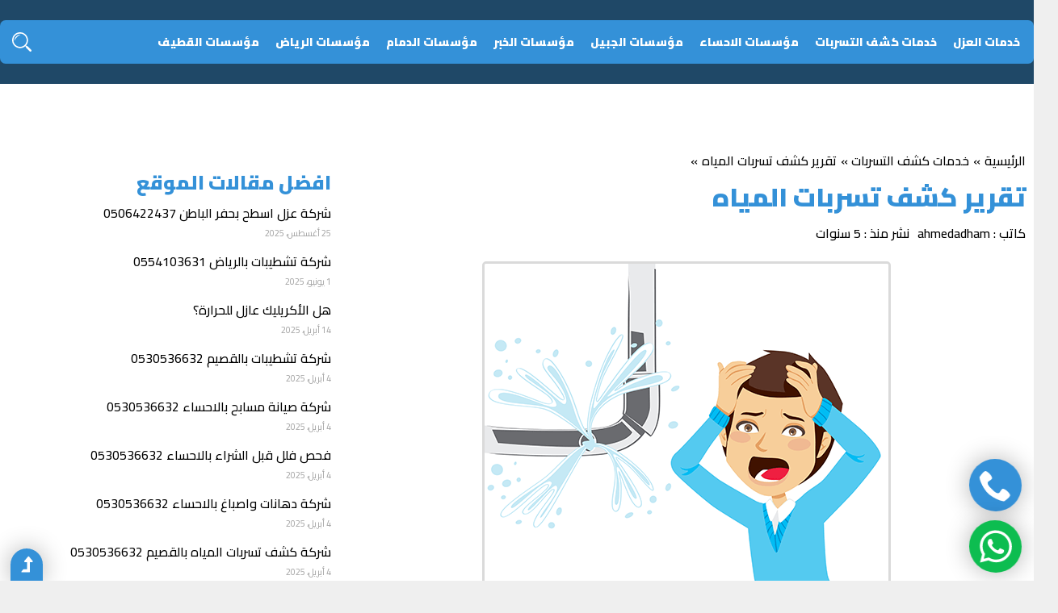

--- FILE ---
content_type: text/html; charset=UTF-8
request_url: https://eazla-water.com/%D8%AA%D9%82%D8%B1%D9%8A%D8%B1-%D9%83%D8%B4%D9%81-%D8%AA%D8%B3%D8%B1%D8%A8%D8%A7%D8%AA-%D8%A7%D9%84%D9%85%D9%8A%D8%A7%D9%87/
body_size: 71810
content:
<!DOCTYPE html><html lang="rtl"><head><meta charset="utf-8"><meta name="viewport" content="width=device-width, initial-scale=1.0"><link rel="icon"  href="https://eazla-water.com/wp-content/uploads/2022/06/عوازل-الخليج.png">
<!-- تحسين محرك البحث بواسطة رانك ماث - https://rankmath.com/ -->
<title>تقرير كشف تسربات المياه - شركة عوازل الخليج للعزل الفوم وكشف تسربات المياه بالسعودية</title>
<meta name="description" content="ما هي افضل شركة كشف تسربات المياه؟ حيث تقدم تقدم تقرير كشف تسربات المياه معتمد للمياه الوطنية كشف تسربات المياه واصلاح تسربات المياه بالرياض بدون تكسير خصومات"/>
<meta name="robots" content="follow, index, max-snippet:-1, max-video-preview:-1, max-image-preview:large"/>
<link rel="canonical" href="https://eazla-water.com/%d8%aa%d9%82%d8%b1%d9%8a%d8%b1-%d9%83%d8%b4%d9%81-%d8%aa%d8%b3%d8%b1%d8%a8%d8%a7%d8%aa-%d8%a7%d9%84%d9%85%d9%8a%d8%a7%d9%87/" />
<meta property="og:locale" content="ar_AR" />
<meta property="og:type" content="article" />
<meta property="og:title" content="تقرير كشف تسربات المياه - شركة عوازل الخليج للعزل الفوم وكشف تسربات المياه بالسعودية" />
<meta property="og:description" content="ما هي افضل شركة كشف تسربات المياه؟ حيث تقدم تقدم تقرير كشف تسربات المياه معتمد للمياه الوطنية كشف تسربات المياه واصلاح تسربات المياه بالرياض بدون تكسير خصومات" />
<meta property="og:url" content="https://eazla-water.com/%d8%aa%d9%82%d8%b1%d9%8a%d8%b1-%d9%83%d8%b4%d9%81-%d8%aa%d8%b3%d8%b1%d8%a8%d8%a7%d8%aa-%d8%a7%d9%84%d9%85%d9%8a%d8%a7%d9%87/" />
<meta property="og:site_name" content="شركة عوازل الخليج للعزل الفوم وكشف تسربات المياه بالسعودية" />
<meta property="article:tag" content="تسربات المياه" />
<meta property="article:tag" content="شركة كشف تسربات المياه" />
<meta property="article:tag" content="شركة كشف تسربات المياه بالرياض" />
<meta property="article:tag" content="كشف تسربات المياه" />
<meta property="article:section" content="خدمات كشف التسربات" />
<meta property="og:updated_time" content="2024-12-02T22:43:24+03:00" />
<meta property="og:image" content="https://eazla-water.com/wp-content/uploads/2020/08/1.png" />
<meta property="og:image:secure_url" content="https://eazla-water.com/wp-content/uploads/2020/08/1.png" />
<meta property="og:image:width" content="500" />
<meta property="og:image:height" content="500" />
<meta property="og:image:alt" content="تقرير كشف تسربات المياه" />
<meta property="og:image:type" content="image/png" />
<meta name="twitter:card" content="summary_large_image" />
<meta name="twitter:title" content="تقرير كشف تسربات المياه - شركة عوازل الخليج للعزل الفوم وكشف تسربات المياه بالسعودية" />
<meta name="twitter:description" content="ما هي افضل شركة كشف تسربات المياه؟ حيث تقدم تقدم تقرير كشف تسربات المياه معتمد للمياه الوطنية كشف تسربات المياه واصلاح تسربات المياه بالرياض بدون تكسير خصومات" />
<meta name="twitter:image" content="https://eazla-water.com/wp-content/uploads/2020/08/1.png" />
<meta name="twitter:label1" content="كُتب بواسطة" />
<meta name="twitter:data1" content="ahmedadham" />
<meta name="twitter:label2" content="مدة القراءة" />
<meta name="twitter:data2" content="7 دقائق" />
<!-- /إضافة تحسين محركات البحث لووردبريس Rank Math -->

<link rel="alternate" type="application/rss+xml" title="شركة عوازل الخليج للعزل الفوم وكشف تسربات المياه بالسعودية &laquo; تقرير كشف تسربات المياه خلاصة التعليقات" href="https://eazla-water.com/%d8%aa%d9%82%d8%b1%d9%8a%d8%b1-%d9%83%d8%b4%d9%81-%d8%aa%d8%b3%d8%b1%d8%a8%d8%a7%d8%aa-%d8%a7%d9%84%d9%85%d9%8a%d8%a7%d9%87/feed/" />
<link rel="alternate" title="oEmbed (JSON)" type="application/json+oembed" href="https://eazla-water.com/wp-json/oembed/1.0/embed?url=https%3A%2F%2Feazla-water.com%2F%25d8%25aa%25d9%2582%25d8%25b1%25d9%258a%25d8%25b1-%25d9%2583%25d8%25b4%25d9%2581-%25d8%25aa%25d8%25b3%25d8%25b1%25d8%25a8%25d8%25a7%25d8%25aa-%25d8%25a7%25d9%2584%25d9%2585%25d9%258a%25d8%25a7%25d9%2587%2F" />
<link rel="alternate" title="oEmbed (XML)" type="text/xml+oembed" href="https://eazla-water.com/wp-json/oembed/1.0/embed?url=https%3A%2F%2Feazla-water.com%2F%25d8%25aa%25d9%2582%25d8%25b1%25d9%258a%25d8%25b1-%25d9%2583%25d8%25b4%25d9%2581-%25d8%25aa%25d8%25b3%25d8%25b1%25d8%25a8%25d8%25a7%25d8%25aa-%25d8%25a7%25d9%2584%25d9%2585%25d9%258a%25d8%25a7%25d9%2587%2F&#038;format=xml" />
<style id='wp-img-auto-sizes-contain-inline-css' type='text/css'>
img:is([sizes=auto i],[sizes^="auto," i]){contain-intrinsic-size:3000px 1500px}
/*# sourceURL=wp-img-auto-sizes-contain-inline-css */
</style>
<style id='wp-emoji-styles-inline-css' type='text/css'>

	img.wp-smiley, img.emoji {
		display: inline !important;
		border: none !important;
		box-shadow: none !important;
		height: 1em !important;
		width: 1em !important;
		margin: 0 0.07em !important;
		vertical-align: -0.1em !important;
		background: none !important;
		padding: 0 !important;
	}
/*# sourceURL=wp-emoji-styles-inline-css */
</style>
<style id='classic-theme-styles-inline-css' type='text/css'>
/*! This file is auto-generated */
.wp-block-button__link{color:#fff;background-color:#32373c;border-radius:9999px;box-shadow:none;text-decoration:none;padding:calc(.667em + 2px) calc(1.333em + 2px);font-size:1.125em}.wp-block-file__button{background:#32373c;color:#fff;text-decoration:none}
/*# sourceURL=/wp-includes/css/classic-themes.min.css */
</style>
<link rel='stylesheet' id='kk-star-ratings-css' href='https://eazla-water.com/wp-content/plugins/kk-star-ratings/src/core/public/css/kk-star-ratings.min.css?ver=5.4.10.3' type='text/css' media='all' />
<link rel='stylesheet' id='secure-copy-content-protection-public-css' href='https://eazla-water.com/wp-content/plugins/secure-copy-content-protection/public/css/secure-copy-content-protection-public.css?ver=4.9.4' type='text/css' media='all' />
<script type="text/javascript" src="https://eazla-water.com/wp-includes/js/jquery/jquery.min.js?ver=3.7.1" id="jquery-core-js"></script>
<script type="text/javascript" src="https://eazla-water.com/wp-includes/js/jquery/jquery-migrate.min.js?ver=3.4.1" id="jquery-migrate-js"></script>
<link rel="https://api.w.org/" href="https://eazla-water.com/wp-json/" /><link rel="alternate" title="JSON" type="application/json" href="https://eazla-water.com/wp-json/wp/v2/posts/634" /><link rel="EditURI" type="application/rsd+xml" title="RSD" href="https://eazla-water.com/xmlrpc.php?rsd" />
<meta name="generator" content="WordPress 6.9" />
<link rel='shortlink' href='https://eazla-water.com/?p=634' />
<title></title><meta name="title" content="" /><meta name="description" content="" /><meta property="og:title" content=""><meta property="og:type" content="article"><meta property="og:url" content="https://eazla-water.com/%d8%aa%d9%82%d8%b1%d9%8a%d8%b1-%d9%83%d8%b4%d9%81-%d8%aa%d8%b3%d8%b1%d8%a8%d8%a7%d8%aa-%d8%a7%d9%84%d9%85%d9%8a%d8%a7%d9%87/"><meta property="og:image" content="https://eazla-water.com/wp-content/uploads/2020/08/1.png"><meta property="og:site_name" content="شركة عوازل الخليج للعزل الفوم وكشف تسربات المياه بالسعودية"><meta property="og:description" content=""><meta name="twitter:card" content="summary_large_image"><meta name="twitter:site" content="@شركة عوازل الخليج للعزل الفوم وكشف تسربات المياه بالسعودية"><meta name="twitter:title" content=""><meta name="twitter:description" content=""><meta name="twitter:image" content="https://eazla-water.com/wp-content/uploads/2020/08/1.png"><link rel="preconnect" href="https://fonts.googleapis.com"><link rel="preconnect" href="https://fonts.gstatic.com" crossorigin><link href="https://fonts.googleapis.com/css2?family=Cairo:wght@500;900&display=swap" rel="stylesheet"><style>* {padding: 0;margin: 0;-webkit-box-sizing: border-box;-moz-box-sizing: border-box;-o-box-sizing: border-box }.disabled {display: none!important }.owl-item {display: inline-block;vertical-align: text-top }button,form,input,select,textarea {border: 0;background: 0;outline: 0 }.text-center {text-align: center }.text-left {text-align: left }.text-right {text-align: right }.before:before {content: '';position: absolute;width: 100%;height: 100%;top: 0;right: 0;z-index: 5 }.after:after {content: '';position: absolute;width: 100%;height: 100%;top: 0;right: 0;z-index: 5 }flex-center,.flex-center {display: flex;flex-wrap: wrap;justify-content: center }flex-start,.flex-start {display: flex;flex-wrap: wrap;justify-content: flex-start }.align-center {align-items: center }.flex-end {display: flex;flex-wrap: wrap;justify-content: flex-end;align-items: center }.flex-1 {flex: 1 }pull-right {float: right;display: block }pull-left {float: left;display: block }.hide {display: none }img {max-width: 100%;width: 100%;font-size: 0;height: auto;position: relative }.list-unstyled {list-style: none }.clearfix:after {content: '';display: block;clear: both }a {color: inherit;text-decoration: none }container {display: block;margin: auto }.w-100 {min-width: 100% }.col-1 {width: calc((1 / 12) * 100%) }.col-2 {width: calc((2 / 12) * 100%) }.col-3 {width: calc((3 / 12) * 100%) }.col-4 {width: calc((4 / 12) * 100%) }.col-5 {width: calc((5 / 12) * 100%) }.col-6 {width: calc((6 / 12) * 100%) }.col-7 {width: calc((7 / 12) * 100%) }.col-8 {width: calc((8 / 12) * 100%) }.col-9 {width: calc((9 / 12) * 100%) }.col-10 {width: calc((10 / 12) * 100%) }.col-11 {width: calc((11/ 12) * 100%) }.col-12 {width: calc((12/ 12) * 100%) }@media(min-width: 1025px) {.hide-pc {display:none!important }}@media(max-width: 1024px) {.hide-mobile {display:none!important }}@media(max-width: 1199px) {.col-lg-1 {width:calc((1 / 12) * 100%);min-width: calc((1 / 12) * 100%) }.col-lg-2 {width: calc((2 / 12) * 100%);min-width: calc((2 / 12) * 100%) }.col-lg-3 {width: calc((3 / 12) * 100%);min-width: calc((3 / 12) * 100%) }.col-lg-4 {width: calc((4 / 12) * 100%);min-width: calc((4 / 12) * 100%) }.col-lg-5 {width: calc((5 / 12) * 100%);min-width: calc((5 / 12) * 100%) }.col-lg-6 {width: calc((6 / 12) * 100%);min-width: calc((6 / 12) * 100%) }.col-lg-7 {width: calc((7 / 12) * 100%);min-width: calc((7 / 12) * 100%) }.col-lg-8 {width: calc((8 / 12) * 100%);min-width: calc((8 / 12) * 100%) }.col-lg-9 {width: calc((9 / 12) * 100%);min-width: calc((9 / 12) * 100%) }.col-lg-10 {width: calc((10 / 12) * 100%);min-width: calc((10 / 12) * 100%) }.col-lg-11 {width: calc((11 / 12) * 100%);min-width: calc((11 / 12) * 100%) }.col-lg-12 {width: 100%;min-width: 100% }}@media(max-width: 991px) {.col-md-1 {width:calc((1 / 12) * 100%);min-width: calc((1 / 12) * 100%) }.col-md-2 {width: calc((2 / 12) * 100%);min-width: calc((2 / 12) * 100%) }.col-md-3 {width: calc((3 / 12) * 100%);min-width: calc((3 / 12) * 100%) }.col-md-4 {width: calc((4 / 12) * 100%);min-width: calc((4 / 12) * 100%) }.col-md-5 {width: calc((5 / 12) * 100%);min-width: calc((5 / 12) * 100%) }.col-md-6 {width: calc((6 / 12) * 100%);min-width: calc((6 / 12) * 100%) }.col-md-7 {width: calc((7 / 12) * 100%);min-width: calc((7 / 12) * 100%) }.col-md-8 {width: calc((8 / 12) * 100%);min-width: calc((8 / 12) * 100%) }.col-md-9 {width: calc((9 / 12) * 100%);min-width: calc((9 / 12) * 100%) }.col-md-10 {width: calc((10 / 12) * 100%);min-width: calc((10 / 12) * 100%) }.col-md-11 {width: calc((11 / 12) * 100%);min-width: calc((11 / 12) * 100%) }.col-md-12 {width: 100%;min-width: 100% }}@media(max-width: 767px) {.hide-mobile {display:none!important }.col-sm-1 {width: calc((1 / 12) * 100%);min-width: calc((1 / 12) * 100%) }.col-sm-2 {width: calc((2 / 12) * 100%);min-width: calc((2 / 12) * 100%) }.col-sm-3 {width: calc((3 / 12) * 100%);min-width: calc((3 / 12) * 100%) }.col-sm-4 {width: calc((4 / 12) * 100%);min-width: calc((4 / 12) * 100%) }.col-sm-5 {width: calc((5 / 12) * 100%);min-width: calc((5 / 12) * 100%) }.col-sm-6 {width: calc((6 / 12) * 100%);min-width: calc((6 / 12) * 100%) }.col-sm-7 {width: calc((7 / 12) * 100%);min-width: calc((7 / 12) * 100%) }.col-sm-8 {width: calc((8 / 12) * 100%);min-width: calc((8 / 12) * 100%) }.col-sm-9 {width: calc((9 / 12) * 100%);min-width: calc((9 / 12) * 100%) }.col-sm-10 {width: calc((10 / 12) * 100%);min-width: calc((10 / 12) * 100%) }.col-sm-11 {width: calc((11 / 12) * 100%);min-width: calc((11 / 12) * 100%) }.col-sm-12 {width: 100%;min-width: 100% }}@media(max-width: 450px) {.col-xs-1 {width:calc((1 / 12) * 100%);min-width: calc((1 / 12) * 100%) }.col-xs-2 {width: calc((2 / 12) * 100%);min-width: calc((2 / 12) * 100%) }.col-xs-3 {width: calc((3 / 12) * 100%);min-width: calc((3 / 12) * 100%) }.col-xs-4 {width: calc((4 / 12) * 100%);min-width: calc((4 / 12) * 100%) }.col-xs-5 {width: calc((5 / 12) * 100%);min-width: calc((5 / 12) * 100%) }.col-xs-6 {width: calc((6 / 12) * 100%);min-width: calc((6 / 12) * 100%) }.col-xs-7 {width: calc((7 / 12) * 100%);min-width: calc((7 / 12) * 100%) }.col-xs-8 {width: calc((8 / 12) * 100%);min-width: calc((8 / 12) * 100%) }.col-xs-9 {width: calc((9 / 12) * 100%);min-width: calc((9 / 12) * 100%) }.col-xs-10 {width: calc((10 / 12) * 100%);min-width: calc((10 / 12) * 100%) }.col-xs-11 {width: calc((11 / 12) * 100%);min-width: calc((11 / 12) * 100%) }.col-xs-12 {width: 100%;min-width: 100% }}.pull-right {float: right;}.pull-left {float: left;}flex-between,.flex-between {display: flex;justify-content: space-between;flex-wrap: wrap;}:root {
    --bk: #1f4867;
    --fsize: 14px;
    --ffamily:
    "Cairo",sans-serif;
    --gray: #f6f6f6;
    --color: #3491d8;
}

body {
    background: #efefef;
    overflow-x: hidden;
}
figure.logo {
    width: 141px;
}
body,button,input {
    font-family: var(--ffamily);
    direction: rtl
}
.footer-box {
    flex: 1;
    min-width:300px;
}
top-header {
    display: block;
    background: var(--gray);
    padding: 8px;
    color: var(--dark);
    font-size: 16px
}

container {
    max-width: 1140px
}

.social {
    font-size: 15px;
    width: 44px;
    height: 44px;
    color: #fff;
    background: #ffffff30;
    border-radius: 50%;
    margin-top: 14px;
    margin-right: 7px
}

.menu li a {
    display: block;
    padding: 3px 10px;
    color: #fff;
    font-size: 14px;
}

header {
}

logo {
    margin-left: 15px
}

logo a {
    height: 60px;
    display: flex;
    align-items: center;
    justify-content: center
}

logo a img {
    height: 60px
}

.main-menu>li {
    position: relative;
    display: flex;
    align-items: center
}

.menu-item-has-children:after {
    content: "\00c";
    font-family: "Font Awesome 6 Pro";
    font-size: 13px;
    color: #fff;
    transform: rotateX(180deg);
}

.main-menu li a {
    font-size: 14px;
    font-weight: 900;
    padding: 20px 9px
}

.main-menu li a:hover {
    color: var(--color)
}

.search-icons {
    font-weight: 300;
    cursor: pointer;
    width: 40px;
    height: 40px;
    display: flex;
    position: relative;
    font-size: 22px;
    overflow: hidden;
    align-items: center;
    justify-content: center
}
.mobile-menu {
    position: fixed;
    width: 100%;
    top: 0;
    right: 0;
    height: 100%;
    background: #fff;
    z-index: 999999;
    padding: 35px;
    transform: translateX(100%);
    transition: .35s ease;
}

svg.close {
    position: absolute;
    border: 1px solid;
    left: 10px;
    top: 10px;
    width: 40px;
    height: 40px;
    border-radius: 4px;
}

.mobile-menu figure.first-image {
    display: none;
}

div#search-mobile {
    display: block;
    width: 100%;
    margin-bottom: 30px;
}

.mobile-menu .show-search {
    display: none
}

.mobile-menu.open {
    transform: translateX(0);
}

.mobile-menu .menu {
    list-style: none;
}
.mobile-menu .menu li {
    position:relative
}
.mobile-menu .menu li a {
    display: block;
    padding: 10px 0;
    border-bottom: 1px solid #ddd;
    color: #000;
}

.bars {
    width: 45px;
    height: 45px;
    display: none;
    align-items: center;
    justify-content: center;
    border-radius: 6px;
    background: #fff;
}

search--box {
    position: fixed;
    width: 100%;
    height: 100%;
    top: 0;
    left: 0;
    right: 0;
    bottom: 0;
    z-index: 9999999;
    background: #162b62e3;
    transition: .35s ease-in-out;
    overflow: hidden;
    opacity: 0;
    color: #202d57;
    -webkit-transform: scale(0);
    -ms-transform: scale(0);
    transform: scale(0)
}

search--box.open {
    visibility: visible;
    opacity: 1;
    transform: scale(1)
}

search--box container {
    height: 100%
}

search--box form {
    width: 996px;
    text-align: center;
    max-width: 73vw
}

search--box input {
    width: 100%;
    border-radius: 3px;
    height: 76px;
    text-align: center;
    font-family: Cairo,sans-serif;
    font-size: 50px;
    text-transform: capitalize;
    background: #fff;
    font-weight: 400;
    color: #202d57;
    fill: #202d57
}

search--box input::placeholder {
    font-weight: 400
}

search--box input:focus {
    box-shadow: 0 0 0 2px #07c8fe
}

close-search {
    position: fixed;
    width: 40px;
    height: 40px;
    left: 10px;
    top: calc(50% - 20px);
    text-align: center;
    display: flex;
    font-size: 30px;
    justify-content: center;
    align-items: center;
    color: #fff;
    cursor: pointer
}

ul.sub-menu {
    position: absolute;
    background: #fff;
    list-style: none;
    right: 0;
    top: 100%;
    width: 220px;
    visibility: hidden;
    opacity: 0;
    box-shadow: 0 0 30px #ccc;
    border-radius: 5px;
    transition: .35s ease
}

ul.sub-menu li a {
    display: block;
    padding: 8px 12px;
    border-bottom: 1px solid #0003
}

ul.sub-menu li:last-child a {
    border-bottom: 0
}

.main-menu li:hover ul.sub-menu {
    visibility: visible;
    opacity: 1
}

banner {
    display: block;
    height: 100%;
    background-size: cover;
    width: 100%;
    position: relative
}

sections {
    display: block;
    background: var(--bk);
    border-radius: 5px;
    color: #fff;
    overflow: hidden;
    text-align: right;
    position: relative;
    margin-top: -70px
}

service {
    margin: 4px;
    border-radius: 10px;
    padding: 15px;
    background: #fff;
    border: 1px solid #ededed;
    text-align: right;
    transition: .35s ease box-shadow
}

service:hover {
    box-shadow: 0 0 15px #00000036
}

h3.service-title {
    font-size: 21px;
    font-weight: 800;
    margin-bottom: 10px
}

p.service-content {
    font-size: 13px;
    font-weight: 100
}

.owl-next,.owl-prev {
    position: absolute;
    top: 60px;
    font-size: 23px;
    color: #fff;
    cursor: pointer
}

.owl-next {
    right: 20px
}

.owl-prev {
    left: 20px
}

.owl-stage-outer {
    display: inline-block
}

.owl-stage {
    display: inline-block
}

sections .owl-carousel {
    margin: 30px 60px;
    overflow: hidden
}

studies {
    display: block;
    padding: 50px 10px;
    position: relative
}

background {
    position: absolute;
    background-size: cover;
    background-repeat: no-repeat;
    background-position: center center;
    width: 100%;
    height: 100%;
    top: 0;
    right: 0;
    z-index: -1;
    opacity: .2
}

contact-slice {
    display: block;
    padding: 55px;
    background: #fff9c4
}

h2.contact-title {
    color: #b4af83;
    font-size: 19px
}

.phone--number {
    color: #000;
    display: inline-block;
    font-size: 60px;
    font-family: tahoma
}

.phone--number i {
    margin-left: 15px
}

whyus {
    display: block;
    padding: 20px 0;
    background: var(--bk);
    overflow: hidden
}

p.whyus-content {
    font-size: 14px;
    line-height: 1.5em
}

h3.whyus-title {
    color: var(--dark);
    font-size: 22px;
    margin-bottom: 10px
}

whyus--block {
    display: block;
    padding-right: 50px;
    position: relative;
    padding-top: 40px
}

.whyus-posts {
    margin-top: 20px;
    position: relative
}

whyus--block:first-child {
    padding-top: 0
}

.whyus-posts:before {
    content: '';
    width: 1px;
    position: absolute;
    height: calc(100% - 40px);
    right: 0;
    background: #37368e;
    top: 40px
}

h2.whyus-title {
    font-size: 20px;
    color: var(--dark);
    margin-bottom: 40px
}

.counter-box {
    margin: 10px;
    position: relative;
    background: #fff;
    z-index: 8;
    flex: 1;
    text-align: center;
    box-shadow: 1px 2px 3px #dedede;
    color: var(--bk);
    padding: 25px;
    border-radius: 25px;
    transition: .35s ease background,.35s ease color
}
.counter-box svg {
    width:60px;
    height: 60px;
}
.counter-box:hover {
    background: var(--bk);
    color: #fff
}

counter-number {
    display: block;
    font-size: 75px;
    line-height: 70px;
    font-weight: 700;
    margin-bottom: 20px
}

p.counter-number-title {
    font-size: 23px;
    margin: 20px 0;
    font-weight: 700;
    flex: 1
}

.counter-box img {
    width: 100px
}

counter {
    display: block;
    position: relative
}

steps-section {
    display: block;
    padding: 50px 0 100px 0
}

study-image.steps-images img {
    width: 280px;
    right: 100px
}

study-image.steps-images {
    background-size: 250px
}

steps {
    display: block
}

steps img {
    margin-top: 60px
}

steps h2.study-title {
    color: var(--dark)
}

.charge-title {
    color: var(--dark);
    position: relative;
    z-index: 999;
    top: -80px;
    font-size: 30px
}

clients {
    display: block;
    background: var(--dark);
    padding: 100px 0;
    color: #fff;
    overflow: hidden
}

clients .owl-carousel {
    margin: auto
}

client img {
    width: 80px;
    height: 80px;
    border-radius: 50%;
    border: 1px solid #ffffff3b;
    display: block;
    margin: 0 auto 10px
}

h2.client-title {
    margin-bottom: 30px;
    font-size: 40px
}

h3.client-title {
    color: #ffe187;
    margin-top: 15px;
    font-size: 13px
}

client .flex-1 {
    margin-right: 20px
}

p.client-content {
    font-size: 18px
}

client {
    position: relative;
    background: #ffffff14;
    padding: 30px;
    border-radius: 20px;
    width: 400px;
    margin-left: 20px;
    display: block;
    text-align: center
}

blog {
    display: block;
    padding: 50px 0;
    background: #e3e3e3
}

.block {
    margin: 10px 10px 20px;
    position: relative;
    display: block;
    padding: 15px;
    border-radius: 15px;
    height: calc(100% - 30px);
    background: #ffff
}

.block:before {
    background: linear-gradient(transparent,#000)
}

h3.block-title {
    font-size: 16px;
    margin: 10px 0
}

studeis-two {
    display: block;
    padding: 50px 0
}

study-figure {
    width: 40px;
    margin-left: 15px;
    color: var(--dark)
}

study-two {
    padding: 15px
}

p.study-two-content {
    font-size: 13px;
    color: var(--dark);
    line-height: 24px;
    font-weight: 400
}

h3.study-two-title {
    margin-bottom: 6px;
    color: var(--dark)
}

form.home-msg {
    display: block;
    padding: 45px;
    border-radius: 5px;
    transform: translateY(70px);
    background: #fff;
    position: relative;
    z-index: 9;
    box-shadow: -1px -20px 20px #00000045;
    width: 400px;
    max-width: 93%
}

form-fields {
    display: block
}

form-fields input,form-fields textarea {
    width: 100%;
    background: #f9f9f9;
    padding: 10px;
    display: block;
    margin-top: 9px;
    border-radius: 5px;
    font-size: 16px
}

h3.form-field {
    margin-bottom: 20px;
    text-align: center;
    font-size: 21px
}

form-fields textarea {
    height: 80px
}

#send {
    background: var(--dark);
    color: #fff;
    padding: 12px;
    margin-top: 10px;
    width: 100%;
    border-radius: 5px;
    font-family: Services;
    font-size: 20px;
    cursor: pointer
}

footer {
    padding: 50px 0;
    background: var(--bk);
    color: #fff;
    position: relative
}

.flex-2 {
    flex: 2
}

h2.footer--title,.footer-box h2.widgettitle {
    font-size: 30px;
    margin-bottom: 20px;
    color:#fff;
}

footer container>div {
    padding: 30px;
    position: relative;
    z-index: 5
}

ul.footer-list i {
    font-weight: 400;
    margin-left: 10px
}

ul.footer-list li {
    padding: 10px 10px;
    color: #fff
}

ul.footer-list span {
    font-size: 18px
}

footer-social a {
    width: 50px;
    height: 50px;
    border-radius: 50%;
    margin-left: 5px;
    font-size: 19px;
    background: #ffffff1c;
    color: #fff
}

right {
    display: block;
    padding: 20px;
    background: var(--bk);
    color: #fff;
    font-size: 15px;
    border-top: 1px solid #ffffff30
}

success {
    display: block;
    text-align: center;
    margin-top: 15px;
    background: #009688;
    padding: 10px;
    border-radius: 5px;
    color: #fff
}

single--title {
    display: block;
    text-align: center
}

.dates div {
    font-size: 19px;
    margin-left: 10px;
    padding-left: 10px;
    color: #5a5757
}

.dates div i {
    margin-left: 10px;
    font-size: 19px;
    font-weight: 300;
    color: var(--color)
}

.dates {
    margin-top: 10px
}

post-thumbnail {
    display: block;
    margin: 20px 0
}

form.form.single-msg {
    margin: 25px 25px 25px 0;
    position: sticky;
    top: 20px
}

post-content {
    display: block;
    margin: revert;
    padding: 10px;
    font-size: 18px
}

post-content li {
    margin-right: 20px
}

post-content ol,post-content p,post-content ul {
    margin-bottom: 20px
}

single {
    display: block;
    background: #fff;
}

h3.form-field.single-form-title {
    background: var(--dark);
    color: #fff;
    padding: 10px;
    border-radius: 3px
}

post-share {
    padding: 20px;
    margin-bottom: 20px
}

post-share footer-social {
    text-align: center;
    color: #fff;
    margin-right: 25px
}

.load-more {
    background: var(--dark);
    color: #fff;
    padding: 12px 24px;
    border-radius: 5px;
    margin-bottom: 20px;
    cursor: pointer
}

single--title.archive {
    padding: 45px 0;
    overflow: hidden;
    position: relative
}

single--title.archive:before {
    content: '';
    position: absolute;
    left: -11%;
    top: 0;
    width: 30%;
    background: #fff;
    height: 100%;
    transform: skewX(30deg)
}

.pg-contact {
    padding: 50px 0
}

form.form.contact-msg h3 {
    display: none
}

form.form.contact-msg form-fields input,form.form.contact-msg form-fields textarea {
    padding: 15px;
    border: 1px solid var(--bk)
}

form.form.contact-msg form-fields #send {
    background: var(--bk)
}

introduction {
    display: block;
    position: relative;
    padding: 20px 0;
    background: var(--bk);
    color: #fff;
    z-index: 9;
}

.shape {
    position: absolute;
    bottom: -5px;
    width: 100%;
    z-index: 6;
    right: 0
}

.shape img {
    object-fit: contain
}

h3.study-title {
    color: var(--bk);
    font-size: 26px;
    margin-bottom: 15px
}

a.more-btn {
    display: block;
    font-size: 19px;
    color: var(--color)
}

aside {
    margin: 20px 20px 0 0;
}

a.aside--link {
    padding: 10px;
    transition: .35s ease;
    border-bottom: 1px solid #eee;
    font-weight: 700;
    color: #3f3b3b;
    font-size: 12px
}

a.aside--link:hover {
    background: #f7f7f7;
    color: var(--bk)
}

h2.aside-title {
    margin-bottom: 15px;
    color: var(--bk)
}

a.phone,a.whatsapp {
    position: fixed;
    width: 70px;
    height: 70px;
    display: flex;
    align-items: center;
    justify-content: center;
    left: 10px;
    bottom: 10px;
    z-index: 999;
    font-size: 55px;
    background: #3a6bfb;
    color: #fff;
    border-radius: 7px;
    box-shadow: 0 0 10px #0000001f
}

a.whatsapp {
    bottom: 90px;
    background: #4caf50
}

scrolltop {
    position: fixed;
    width: 40px;
    height: 40px;
    display: flex!important;
    justify-content: center;
    align-items: center;
    right: 10px;
    font-size: 23px;
    bottom: 10px;
    cursor: pointer;
    z-index: 99999;
    background: var(--color);
    border-radius: 4px;
    color: #fff
}

p.footer-content {
    font-size: 14px;
    margin-bottom: 20px
}
footer ul {
	list-style:none
}
footer ul li a {
    font-size: 15px;
    display: block;
    margin: 0 10px;
    border-bottom: 1px solid #ffffff29;
    transition: .45s ease;
    padding: 7px 15px
}

.banner-shape-2 {
    position: absolute;
    right: 50px;
    top: 150px;
    z-index: 9;
    animation: animationFramesOne linear 15s infinite
}

@keyframes animationFramesOne {
    0% {
        transform: translate(0,0) rotate(0)
    }

    20% {
        transform: translate(73px,-1px) rotate(36deg)
    }

    40% {
        transform: translate(141px,72px) rotate(72deg)
    }

    60% {
        transform: translate(83px,122px) rotate(108deg)
    }

    80% {
        transform: translate(-40px,72px) rotate(144deg)
    }

    100% {
        transform: translate(0,0) rotate(0)
    }
}

box {
    display: block;
    position: relative;
    z-index: 9;
}

.title {
    font-size: 28px;
    position: relative;
    font-weight: 100;
    color: #333
}

p.description {
    margin-top: 10px;
    font-size: 20px;
    max-height: 250px;
    overflow: hidden;
    line-height: 1.5;
}

.title:before {
    position: absolute;
    left: 0;
    bottom: 4px;
    right: 8px;
    height: 11px;
    content: "";
    background: #fd5d1466
}

.banner-shape-3 {
    position: absolute;
    right: 50px;
    bottom: 100px;
    z-index: 9;
    animation: animationFramesThree linear 15s infinite
}

@keyframes animationFramesThree {
    0% {
        transform: translate(-165px,-179px)
    }

    100% {
        transform: translate(346px,617px)
    }
}

a.phone-special {
    box-shadow: 0 0 0 0 rgba(90,153,212,.5);
    -webkit-animation: pulse 1.5s infinite;
    z-index: 999;
    position: absolute;
    width: 110px;
    height: 110px;
    background: #5a99d4;
    color: #fff;
    left: 45%;
    border-radius: 50%;
    bottom: -280px;
    font-size: 47px
}

@keyframes pulse {
    0% {
        -moz-transform: scale(.9);
        -ms-transform: scale(.9);
        -webkit-transform: scale(.9);
        transform: scale(.9)
    }

    70% {
        -moz-transform: scale(1);
        -ms-transform: scale(1);
        -webkit-transform: scale(1);
        transform: scale(1);
        box-shadow: 0 0 0 50px rgba(90,153,212,0)
    }

    100% {
        -moz-transform: scale(.9);
        -ms-transform: scale(.9);
        -webkit-transform: scale(.9);
        transform: scale(.9);
        box-shadow: 0 0 0 0 rgba(90,153,212,0)
    }
}

.btn {
    margin: 30px 0;
    padding: 4px 40px;
    background: var(--color);
    color: #fff;
    border-radius: 5px;
    font-size: 32px;
    position: relative;
    display: inline-block
}

.show-blog {
    background: #0154f7
}

.contact-btn {
    padding: 15px 25px;
    background: #fff;
    text-align: center;
    width: 210px;
    margin: 35px auto 20px;
    color: #000;
    border-radius: 40px;
    font-weight: bold;
}

h2.title-m {
    font-size: 38px;
}

questions {
    display: block;
    position: relative;
    color: var(--bk);
    text-align: center;
    background: #efefef;
}

circle {
    position: absolute;
    width: 315px;
    height: 315px;
    border: 60px solid var(--bk);
    border-radius: 50%;
    top: -50px;
    left: 0
}

faq--box--images {
    position: relative;
    display: block;
    padding: 130px;
    text-align: left
}

figure.fa-image-2 {
    position: absolute;
    top: 0;
    right: 0;
    transition: .35s ease
}

figure.fa-image-1 {
    position: relative;
    z-index: 9;
    margin-top: 60px;
    transition: .55s ease
}

figure.fa-image-1 img {
    width: auto
}

questions:hover figure.fa-image-2 {
    transform: translateY(-30px)
}

questions:hover figure.fa-image-1 {
    transform: translateY(-25px)
}

faq--panel {
    position: relative;
    display: block;
    z-index: 6
}

single faq--panel {
    padding: 0
}

h4.sm-title {
    color: var(--color);
    font-size: 18px
}

h2.faq-title {
    font-size: 40px;
    margin: auto;
    text-align: center
}

h3.faq-sm-title {
    font-size: 29px;
    color: #434141;
    margin-bottom: 20px
}

p.faq-content {
    font-size: 19px;
    color: #616161
}

faq--body-container {
    display: block;
    margin-left: 30px
}

faq--body {
    display: block;
    padding: 15px 0;
    cursor: pointer;
    transition: .35s ease;
    border-bottom: 1px solid #00000029;
    text-align: right;
}

single faq--body {
    background: var(--gray)
}

question {
    font-size: 16px;
    align-items: center;
    color: var(--bk);
    font-weight: bold;
}

answer {
    display: none;
    font-size: 16px;
    margin-top: 10px;
    color: #000;
}

question i {
    background: #ffffff33;
    width: 20px;
    height: 20px;
    display: flex!important;
    justify-content: center;
    align-items: center;
    border-radius: 50%;
    margin-left: 5px;
    font-size: 11px
}

faq--body:first-child answer {
    display: block
}

h2.faq-title.ser-title {
    color: #fff
}

h3.faq-sm-title.ser-sm-title {
    color: #ddd
}

service i {
    color: #3a6bfb;
    font-size: 60px;
    margin-left: 20px;
    font-weight: 200!important
}

h3.ser-title {
    font-size: 15px;
    color: var(--bk);
    margin: 0 10px
}

a.more-btn span {
    font-size: 11px;
    margin-left: 6px
}

.block-box {
    padding: 20px;
    overflow: hidden;
    text-align: center
}

.block-box:before {
    background: var(--dark);
    transition: .45s ease;
    transform: translateY(-100%)
}

p.content {
    font-size: 18px;
    color: #5b5b5b;
    margin: 15px 0
}

a.category {
    display: block;
    text-align: center;
    background: var(--color);
    padding: 7px 15px;
    position: absolute;
    right: 10px;
    border-radius: 20px;
    top: 10px;
    color: #fff
}

.block-box * {
    position: relative;
    z-index: 8
}

block--image {
    display: block;
    height: 310px;
    position: relative;
    overflow: hidden;
    border-bottom: 1px solid #e7e7e7
}

.icon {
    font-size: 90px
}

plan {
    margin: 10px;
    background: #ffffff26;
    color: #fff;
    border-radius: 20px;
    overflow: hidden;
}

plan>div {
    width: 100%;
    padding: 25px
}

prices {
    display: block;
    background: var(--bk);
    color: #fff;
    position: relative;
}

h3.p-title {
    font-size: 30px;
    color: #ffffff;
}

plan .btn {
    display: block;
    font-size: 16px;
}

.price-lists li {
    font-weight: 700;
    padding: 10px;
    font-size: 14px;
    border-bottom: 1px solid #dddddd1f;
}

price {
    display: block;
    font-size: 54px;
    font-weight: 700
}

plan p.content {
    font-size: 14px
}

post-thumbnail img {
    display: block;
    width: auto;
    margin: auto;
    border-radius: 5px;
    border: 3px solid #dadada
}

post-content h1,post-content h2,post-content h3,post-content h4 {
    color: var(--color);
    margin-bottom: 15px;
    background: #f1f1f1;
    padding: 5px 10px 10px
}

post-content ol,post-content p,post-content ul {
    margin-bottom: 20px
}

a.aside--link img {
    width: 60px;
    height: 60px;
    border-radius: 5px;
    border: 1px solid #ccc;
    margin-left: 10px
}

p.ser-content {
    color: #847d7d;
    font-size: 16px;
    margin: 15px 0
}

questions:before {
}

questions container {
    position: relative;
    z-index: 6
}

questions img {
    display: block;
    width: auto
}

.price-lists li i {
    margin-left: 10px;
    font-size: 10px
}

single--title h1 {
    color: var(--color)
}

a.a-link {
    display: block;
    padding: 10px;
    text-align: center;
    background: #fff;
    border: 1px solid #ebebeb;
    margin: 20px 20px 0 0;
    border-radius: 5px;
    font-size: 17px
}

a.a-link:hover {
    color: #000574
}

ul.footer-list i {
    font-size: 26px;
    color: #fff492;
    font-weight: 200
}

ul.footer-list p {
    color: #fff492;
    font-size: 17px
}

ul.footer-list li {
    margin-top: 3px
}

main-menu-container {
    position: relative;
    color: var(--bk);
    z-index: 6;
    align-items: center
}

banner-image.post-thumbnail img {
    height: 310px;
    border-radius: 15px
}

.color {
    color: var(--color)
}

h2.faq-title.white {
    color: #fff;
    margin-bottom: 60px
}

single--content {
    display: block;
    margin: auto;
    max-width: 1000px
}
.breadcrumb li:after {
    content: "\00bb";
    padding: 0 0.3em;
}

a.tag {
    padding: 5px 10px 10px;
    background: #f5f5f5;
    margin: 5px;
    font-size: 18px
}

a.tag:hover {
    background: #eee
}

header--box {
    display: block;
    padding: 10px;
    z-index: 999;
    background: #fff;
    position: fixed;
    width: 100%;
    top: 0;
    right: 0
}

.counter-image {
    position: relative;
    margin-left: 20px
}

price--box {
    display: block;
    padding: 20px;
    color: #ffe368;
}

.plan-box {
    flex: 1;
    min-width: 275px
}

blog h2.faq-title {
    margin-bottom: 40px
}

a.block:hover {
    background-position: top
}

.load-more,a.more {
    display: block;
    padding: 15px 25px;
    background: var(--bk);
    text-align: center;
    font-size: 22px;
    width: 210px;
    margin: 15px auto 0;
    color: #fff;
    border-radius: 40px
}

single--aside {
    display: block;
    float: left;
    width: 230px;
    margin: 0 20px 20px 0
}

single--aside a {
    display: block;
    background: #fbfbfb;
    margin-bottom: 5px;
    padding: 10px;
    text-align: center;
    font-size: 14px;
    border-radius: 4px;
    border: 1px solid #00000021
}

single--aside a:hover {
    background: #eee
}

.page {background: #fff;}

.footer-menu li i {
    font-size: 11px
}

.footer-menu li:hover {
    color: var(--color)
}

footer-social {
    margin-top: 40px
}
banner-image {
    margin-bottom:-20px
}
banner-image,banner-image img {
    display: block
}

path.p1 {
    fill: white;
    filter: drop-shadow(-1px 3px 15px #ccc)
}

njom-alkhalij {
    display: block;
    overflow: hidden
}

svg.sperator {
    position: absolute;
    bottom: -200px
}

categories {
    display: block;
    position: relative;
    background: #fff;
}

.city {
    font-size: 13px;
    margin: 6px;
    padding: 11px;
    transition: .35s ease color;
    flex: 1;
    border-radius: 10px;
    font-weight: 700;
    color: var(--bk);
    height: 50px;
    min-width: 120px;
    text-align: center;
    background: #f6f6f6;
}

a.city i {
    font-size: 19px;
    margin-bottom: 10px
}

.city:hover {
    color: var(--color)
}

a.order-link {
    display: block;
    padding: 9px 17px;
    background: #fff;
    text-align: center;
    font-size: 22px;
    width: 210px;
    margin: 15px 0 0;
    color: #000;
    border-radius: 40px;
    font-weight: bold;
}

a.cat {
    margin: 4px;
    position: relative;
    background: #fff;
    z-index: 8;
    align-items: center;
    text-align: right;
    font-weight: 700;
    color: var(--bk);
    padding: 15px 30px;
    border-radius: 10px;
    transition: .3s ease color
}

a.cat:hover {
    color: var(--color)
}

a.cat i {
    margin-left: 5px;
    font-size: 11px
}

.counters {
    margin: 25px 0
}

.prices-form {
    background: #fff;
    margin: 10px;
    border-radius: 5px;
    width: 330px;
    padding: 40px;
    color: var(--color);
    overflow: hidden;
    box-shadow: 0 0 30px #0000003d;
    max-width: 95%
}

h2.form-title {
    text-align: center;
    font-size: 30px;
    margin-bottom: 25px
}

.next,.send {
    text-align: center;
    padding: 15px;
    background: var(--bk);
    border-radius: 35px;
    color: #fff;
    cursor: pointer;
    width: 100%;
    margin-top: 17px;
    font-size: 22px
}

.order {
    transform: translateY(60px);
    opacity: 0;
    height: 0
}

.order.active {
    opacity: 1;
    transform: translateY(0);
    height: auto
}

.label {
    margin-bottom: 10px;
    font-size: 19px
}

.form-group input,.form-group select,.form-group textarea {
    width: 100%;
    padding: 15px 15px;
    margin-bottom: 10px;
    border-radius: 5px;
    background: #f1f1f1;
    color: #000;
    font-family: Services
}

.form-group textarea {
    height: 150px
}

section.orders {
    position: fixed;
    bottom: 10px;
    left: 10px;
    z-index: 999999;
    transition: .45s ease;
    transform: translateY(120px);
    opacity: 0;
    visibility: hidden
}

section.orders.open {
    visibility: visible;
    opacity: 1;
    transform: translateY(0)
}

.close-box {
    position: absolute;
    width: 40px;
    height: 40px;
    left: 5px;
    font-size: 24px;
    top: 5px;
    background: #fe3f3f;
    color: #fff;
    cursor: pointer;
    display: flex;
    justify-content: center;
    align-items: center;
    border-radius: 20px
}

alert-success {
    display: block;
    width: 100%;
    background: #dfffba;
    text-align: center;
    padding: 10px;
    margin-bottom: 10px;
    border-radius: 30px;
    color: #465b2c;
    font-weight: 700
}

service img {
    width: 60px;
    height: 60px;
    background: #eee;
    border-radius: 50%
}

service a {
    background: var(--bk);
    color: #fff;
    padding: 1px 10px 5px;
    border-radius: 20px;
    font-size: 13px
}

p.block-desc {
    font-size: 16px;
    color: #6a6666
}

a.block img {
    height: 180px;
    border-radius: 10px;
    border: 2px solid #0000001f;
    margin-top: -30px
}

introduction footer-social a {
    display: flex;
    justify-content: center;
    align-items: center
}

introduction footer-social a.facebook {
    background: #014ea0
}

introduction footer-social a.twitter {
    background: #2196f3
}

introduction footer-social a.telegram {
    background: #2196f6
}

section-category {
    display: block;
    padding: 50px;
    background: var(--color);
    color: #fff
}

a.item {
    color: #fff;
    width: 240px;
    display: block;
    height: 210px;
    padding: 20px;
    border: 1px solid #ffffff4d;
    margin-left: 10px
}

a.item img {
    width: 80px;
    height: 80px;
    display: block;
    margin: auto;
    border-radius: 50%
}

ul.list-unstyled.footer-menu.flex-center li {
    width: 50%
}

iframe {
    max-width: 100%;
    margin: 20px auto;
    display: block;
    height: 60vh !important;
}

post-content * {
    max-width: 100%;
    height: auto
}

table {
    background: var(--gray);
    padding: 10px;
    margin: 20px auto;
}

table td {
    background: #fff;
    padding: 10px;
    border: 1px solid #ccc;
    text-align: center
}

.tbl {
    white-space: nowrap;
    overflow-x: auto
}

show-more {
    display: block;
    padding: 15px 50px 20px;
    background: var(--bk);
    font-size: 26px;
    border-radius: 10px;
    width: max-content;
    margin: 15px auto;
    color: #fff;
    cursor: pointer;
}
.pd {
    padding: 80px 0;
}

.city-image img {
    display: block;
}

introduction:after {
    content: '';
    position: absolute;
    width: 50%;
    height: 50px;
    bottom: -50px;
    right: -2%;
    background: var(--bk);
    transform: skewX(10deg);
}
.flex-between {
    display: flex;
    justify-content: space-between;
}

counter:before {
    position: absolute;
    content: '';
    width: 50%;
    top: 0;
    left: 0;
    background: #fff;
    height: 50px;
    transform: skewX(-10deg);
}

prices:before {
    content: '';
    position: absolute;
    width: 50%;
    top: -50px;
    right: -2%;
    height: 50px;
    background: var(--bk);
    transform: skewX(10deg);
}

questions:before {
    content: '';
    position: absolute;
    width: 50%;
    top: 0;
    left: -2%;
    height: 50px;
    background: var(--bk);
    transform: skewX(-10deg);
}

article.blog {
    background: #fff;
    position: relative;
}

.blog:before {
    content: '';
    position: absolute;
    width: 50%;
    height: 50px;
    left: -2%;
    background: #fff;
    top: -50px;
    transform: skewX(-10deg);
}

.category-holder {
    margin-top: 60px;
}

a.blog-box {
    display: block;
    margin: 10px;
    border: 1px solid #eee;
}

a.blog-box img {
    display: block;
    width: 100%;
    height: 390px;
    background: #ddd;
    border-bottom: 1px solid #eee;
}

a.blog-box span {
    display: block;
    padding: 10px;
    font-size: 21px;
}

.box-holder {
    padding: 20px;
}

.box-holder h3 {
    color: var(--color);
}
.scrollUp {
    position: fixed;
    bottom: 0;
    text-align: center;
    z-index: 99;
    left: 13px;
    width: 40px;
    display: flex;
    height: 40px;
    line-height: 43px;
    border-radius: 20px 20px 0 0;
    background: var(--color);
    align-items: center;
    justify-content: center;
}

.call-btn,.whats-btn {
    display: flex;
    position: fixed;
    outline: 0;
    cursor: pointer;
    z-index: 9999;
    right: 15px
}

.whats-btn {
    bottom: 10px
}

.call-btn {
    bottom: 86px
}

.call-icon,.whats-icon {
    display: inline-flex;
    position: relative;
    width: 65px;
    height: 65px;
    text-align: center;
    border-radius: 50%;
    line-height: 68px;
    align-items: center;
    justify-content: center;
}

.call-icon {
    background-color: var(--color);
}

.whats-icon {
    background-color: #0dbd50
}

.call-icon, .scrollUp, .whats-icon {
    box-shadow: 0 0 30px rgba(0,0,0,.3);
}

.call-icon, .whats-icon {
    animation: 4s ease-in-out infinite callrotate;
}

@keyframes callrotate {
    0%,100%,50% {
        -webkit-transform: rotate(0) scale(1) skew(1deg);
        transform: rotate(0) scale(1) skew(1deg)
    }

    10%,30% {
        -webkit-transform: rotate(-25deg) scale(1) skew(1deg);
        transform: rotate(-25deg) scale(1) skew(1deg)
    }

    20%,40% {
        -webkit-transform: rotate(25deg) scale(1) skew(1deg);
        transform: rotate(25deg) scale(1) skew(1deg)
    }
}
.screen-reader-text {
    display: none;
}

.icon-boxes i,.link:hover,nav .main-menu>li:hover,ul.sub-menu li a:hover {
    color: var(--color)
}

.flex-column {
    display: flex;
    flex-direction: column;
    justify-content: center
}

.container {
    margin: auto
}

container,.container {
    max-width: 1380px;
    padding: 0 10px;
}

ul.sub-menu {
    list-style: none;
    top: 100%;
    width: 220px;
    transform: translateY(20px);
    border-radius: 4px
}

ul.sub-menu li a {
    color: #000;
    display: block;
    padding: 8px;
    font-size: 14px;
    border-bottom: 1px solid #ddd;
    transition: .45s
}
header div[class*=menu] ul li:hover > ul {
    visibility:visible;
    opacity:1;
    transform:translateY(0)
}
.main-menu>li,.main-menu>li ul li,.sh,.slider-item,article.fixed-header,button.owl-dot:before {
    transition: var(--tr)
}

.main-menu>li ul li:last-child,ul.sub-menu li:last-child a {
    border: 0
}

img:after,ul.sub-menu {
    right: 0;
    position: absolute
}

.h-100,img:after {
    height: 100%
}

header {
    padding: 5px 0;
    position: sticky;
    top: 0;
    z-index: 999;
    width: 100%;
    right: 0;
    background: var(--bk);
}

header div[class*=menu] {
    flex: 1;
}

header div[class*=menu] > ul {
    display: flex;
    list-style: none;
}

header div[class*=menu] ul li {
    font-weight: bold;
    display: flex;
    align-items: center;
    position: relative;
    }
header div[class*=menu] ul.sub-menu li {
    display:block
}
header div[class*=menu] ul li:hover {
    color: var(--color)
}

figure.first-image {
    margin-inline-end: 20px; }

a.btn.show-search {
    fill: var(--color);
    margin-left: 15px;
}

.search-wrap {
    display: none;
    justify-content: center
}

.search-wrap.open {
    display: flex;
    background-color: #fbfbfb;
    display: block;
    position: fixed;
    left: 0;
    top: 66px;
    z-index: 9999;
    padding: 15px;
    width: 100%;
    right: 0;
    box-shadow: 0 1px 6px 0 rgb(0 0 0 / 15%)
}

.search-wrap form {
    max-width: 1150px;
}

.search-form {
    box-shadow: 0 0 5px 0 rgb(60 64 67 / 16%);
    display: flex;
    flex-direction: row;
    border: 1px solid #ebebeb;
    padding: 2px;
    border-radius: 20px;
    width: 80%
}

.search-input {
    padding: 11px;
    -webkit-appearance: textfield;
    background: 0 0;
    flex-grow: 2;
}



figure.first-image img {
    width: 100px;
}

html {
    overflow-x: hidden;
}

header container {
    margin: 20px auto;
    background: var(--color);
    border-radius: 7px;
    padding: 7px;
}

.post-box span {
    margin-left: 10px;
}

aside li {
    list-style: none;
    margin-bottom: 10px;
}

aside li .post-date {
    display: block;
    font-size: 11px;
    color: #a8a8a8;
}

h2.widgettitle {
    color: var(--color);
}
svg.search {
    fill: #fff;
}
@media(max-width:1023px) {
        header div[class*=menu] {
                             display:none
                         }
    figure.first-image {
        flex:1
    }
        ul.sub-menu{position:static;visibility:visible;opacity:1;
                box-shadow:0 0;width:100%;border-radius:0;
                background:#221430;display:none}
    .menu-item-has-children:after {
        position:absolute;
        color: #000;
        left: 0;
        top: 17px;
    }
                         .bars{font-size:25px;display: flex;}
}
@media (max-width:767px){
    ul.list-unstyled.footer-menu.flex-center li { width:100%; } 
    h2.title-m{font-size:25px}

    single--aside{display:none}
    .social{display:none}banner:before{background:#000000de}
    service i{margin-right:10px;width:50px;height:50px;font-size:18px;margin:auto}service{display:block!important;text-align:center}block--image{width:100%}faq--panel{padding:10px;text-align:center}.main-menu{position:fixed;width:100%;right:0;top:80px;background:var(--bk);display:none;z-index:9999999}.main-menu>li{height:auto;width:100%;display:block}.main-menu>li a{padding:10px;display:block;width:100%;color:#fff}.main-menu>li:after{position:absolute;left:5px;top:15px;color:#fff}logo{flex:1;text-align:right;justify-content:flex-start!important;margin-right:20px}logo img{width:130px}header container{display:flex}main-menu-container{justify-content:end!important}
client .flex-1{margin-top:0}form.home-msg{margin:10px 10px 40px}footer container>div{min-width:100%}steps{padding:20px}study-image{margin-right:20px}h2.study-title{margin-right:20px}contact-slice pull-left{width:100%;padding:15px 0}banner{background-size:100%}.counter-box{border:0;min-width: 100%;}client{width:300px}box{margin:auto;padding:10px}p.description{font-size:15px}introduction{width:100%}introduction.before:after,introduction.before:before{display:none}studies{padding:20px 0}}

iframe {}</style><script type="application/ld+json">
		{
			"@context":"https://schema.org",
			 "@graph":[
				{
					"@type":"Organization",
					"@id":"https://eazla-water.com#organization",
					"name":"شركة عوازل الخليج للعزل الفوم وكشف تسربات المياه بالسعودية",
					"url":"https://eazla-water.com",
					"sameAs":[ 
					  "",
					  ""
					  ],
					"logo":{
					"@type":"ImageObject","@id":"https://eazla-water.com#logo","url":"https://eazla-water.com/wp-content/uploads/2022/06/عوازل-الخليج.png"},
					"image":{"@id":"https://eazla-water.com#logo"}
				}
			  ,
				{
				  	"@type":"WebSite",
				  	"@id":"https://eazla-water.com#website",
				  	"url":"https://eazla-water.com",
				 	"name":"شركة عوازل الخليج للعزل الفوم وكشف تسربات المياه بالسعودية",
				  	"description":"شركات عزل فوم عزل اسطح كشف تسربات عزل خزانات المياه",
				  	"publisher":{
				  	"@id":"https://eazla-water.com#organization"},
				  	"potentialAction":{
						  "@type":"SearchAction", "target":"https://eazla-water.com?s={search_term_string}",
						  "query-input":"required name=search_term_string"
						}
				}
				,{
					  "@type":"ImageObject",
					  "@id":"https://eazla-water.com/%d8%aa%d9%82%d8%b1%d9%8a%d8%b1-%d9%83%d8%b4%d9%81-%d8%aa%d8%b3%d8%b1%d8%a8%d8%a7%d8%aa-%d8%a7%d9%84%d9%85%d9%8a%d8%a7%d9%87/#primaryimage",
					  "url":"https://eazla-water.com/wp-content/uploads/2020/08/1.png",
					  "width":404,
					  "height":225,
					  "caption":""
			  	},
			  	{
				  "@type":"WebPage",
				  "@id":"https://eazla-water.com/%d8%aa%d9%82%d8%b1%d9%8a%d8%b1-%d9%83%d8%b4%d9%81-%d8%aa%d8%b3%d8%b1%d8%a8%d8%a7%d8%aa-%d8%a7%d9%84%d9%85%d9%8a%d8%a7%d9%87/#webpage",
				  "url":"https://eazla-water.com/%d8%aa%d9%82%d8%b1%d9%8a%d8%b1-%d9%83%d8%b4%d9%81-%d8%aa%d8%b3%d8%b1%d8%a8%d8%a7%d8%aa-%d8%a7%d9%84%d9%85%d9%8a%d8%a7%d9%87/",
				  "inLanguage":"ar",
				  "name":"شركة عوازل الخليج للعزل الفوم وكشف تسربات المياه بالسعودية",
				  "isPartOf":{ "@id":"https://eazla-water.com#website"},
				  	"primaryImageOfPage":{ "@id":"https://eazla-water.com/%d8%aa%d9%82%d8%b1%d9%8a%d8%b1-%d9%83%d8%b4%d9%81-%d8%aa%d8%b3%d8%b1%d8%a8%d8%a7%d8%aa-%d8%a7%d9%84%d9%85%d9%8a%d8%a7%d9%87/#primaryimage"},
					"datePublished":"2020-08-10T22:00:28+03:00",
					"dateModified":"2020-08-10T22:00:28+03:00",
					"description":"ما هي افضل شركة كشف تسربات المياه؟ حيث تقدم تقدم تقرير كشف تسربات المياه معتمد للمياه الوطنية كشف تسربات المياه واصلاح تسربات المياه بالرياض بدون تكسير خصومات 25% مع الضمان علي الاصلاح بامر الله &nbsp; تعتبر مجموعة الأدهم من أفضل الشركات التي تقدم تقرير كشف تسربات المياه لعلاج المشاكل الناجمة.",
					"breadcrumb":{ "@id":"https://eazla-water.com/%d8%aa%d9%82%d8%b1%d9%8a%d8%b1-%d9%83%d8%b4%d9%81-%d8%aa%d8%b3%d8%b1%d8%a8%d8%a7%d8%aa-%d8%a7%d9%84%d9%85%d9%8a%d8%a7%d9%87/#breadcrumb"}
				},
				{
					"@type":"BreadcrumbList",
					"@id":"https://eazla-water.com/%d8%aa%d9%82%d8%b1%d9%8a%d8%b1-%d9%83%d8%b4%d9%81-%d8%aa%d8%b3%d8%b1%d8%a8%d8%a7%d8%aa-%d8%a7%d9%84%d9%85%d9%8a%d8%a7%d9%87/#breadcrumb",
					"itemListElement":[
						{
							"@type":"ListItem",
							"position":1,
							"item":{"@type":"WebPage","@id":"https://eazla-water.com","url":"https://eazla-water.com","name":"شركة عوازل الخليج للعزل الفوم وكشف تسربات المياه بالسعودية"}
						},
						{
							"@type":"ListItem",
							"position":2,
							"item":{"@type":"WebPage","@id":"https://eazla-water.com","url":"https://eazla-water.com","name":"شركة عوازل الخليج للعزل الفوم وكشف تسربات المياه بالسعودية"}
						}
						,
						{
							"@type":"ListItem",
							"position":3,
							"item":{
							"@type":"WebPage","@id":"https://eazla-water.com/%d8%aa%d9%82%d8%b1%d9%8a%d8%b1-%d9%83%d8%b4%d9%81-%d8%aa%d8%b3%d8%b1%d8%a8%d8%a7%d8%aa-%d8%a7%d9%84%d9%85%d9%8a%d8%a7%d9%87/","url":"https://eazla-water.com/%d8%aa%d9%82%d8%b1%d9%8a%d8%b1-%d9%83%d8%b4%d9%81-%d8%aa%d8%b3%d8%b1%d8%a8%d8%a7%d8%aa-%d8%a7%d9%84%d9%85%d9%8a%d8%a7%d9%87/","name":"شركة عوازل الخليج للعزل الفوم وكشف تسربات المياه بالسعودية"}
						}
					]
				},
				{
					"@type":"Article",
					"@id":"https://eazla-water.com/%d8%aa%d9%82%d8%b1%d9%8a%d8%b1-%d9%83%d8%b4%d9%81-%d8%aa%d8%b3%d8%b1%d8%a8%d8%a7%d8%aa-%d8%a7%d9%84%d9%85%d9%8a%d8%a7%d9%87/#article",
					"isPartOf":{"@id":"https://eazla-water.com/%d8%aa%d9%82%d8%b1%d9%8a%d8%b1-%d9%83%d8%b4%d9%81-%d8%aa%d8%b3%d8%b1%d8%a8%d8%a7%d8%aa-%d8%a7%d9%84%d9%85%d9%8a%d8%a7%d9%87/#webpage"},
					"author":{"@id":"https://eazla-water.com/author/ahmedadham/"},
					"headline":"تقرير كشف تسربات المياه",
					"datePublished":"2020-08-10T22:00:28+03:00",
					"dateModified":"2020-08-10T22:00:28+03:00",
					"commentCount":0,
					"mainEntityOfPage":{"@id":"https://eazla-water.com/%d8%aa%d9%82%d8%b1%d9%8a%d8%b1-%d9%83%d8%b4%d9%81-%d8%aa%d8%b3%d8%b1%d8%a8%d8%a7%d8%aa-%d8%a7%d9%84%d9%85%d9%8a%d8%a7%d9%87/#webpage"},
					"publisher":{"@id":"https://eazla-water.com#organization"},
					"image":{"@id":"https://eazla-water.com/%d8%aa%d9%82%d8%b1%d9%8a%d8%b1-%d9%83%d8%b4%d9%81-%d8%aa%d8%b3%d8%b1%d8%a8%d8%a7%d8%aa-%d8%a7%d9%84%d9%85%d9%8a%d8%a7%d9%87/#primaryimage"},
					"keywords":"","articleSection":"تقرير كشف تسربات المياه"
				}
				,
				{
					"@type":["Person"],
					"@id":"https://eazla-water.com/author/ahmedadham/",
					"name":"admin",
					"url":"https://eazla-water.com/author/ahmedadham/",
					"sameAs":[]
				}
			]
		}
	</script><script type="application/ld+json">{"@context":"https:\/\/schema.org","@type":"HomeAndConstructionBusiness","name":"\u0634\u0631\u0643\u0629 \u0639\u0648\u0627\u0632\u0644 \u0627\u0644\u062e\u0644\u064a\u062c \u0644\u0644\u0639\u0632\u0644 \u0627\u0644\u0641\u0648\u0645 \u0648\u0643\u0634\u0641 \u062a\u0633\u0631\u0628\u0627\u062a \u0627\u0644\u0645\u064a\u0627\u0647 \u0628\u0627\u0644\u0633\u0639\u0648\u062f\u064a\u0629","image":["https:\/\/eazla-water.com\/wp-content\/uploads\/2022\/06\/\u0639\u0648\u0627\u0632\u0644-\u0627\u0644\u062e\u0644\u064a\u062c.png"],"telephone":false,"url":"https:\/\/eazla-water.com\/%d8%aa%d9%82%d8%b1%d9%8a%d8%b1-%d9%83%d8%b4%d9%81-%d8%aa%d8%b3%d8%b1%d8%a8%d8%a7%d8%aa-%d8%a7%d9%84%d9%85%d9%8a%d8%a7%d9%87\/","address":{"@type":"PostalAddress","streetAddress":"manfha, AHMED","addressLocality":"Riyadh","postalCode":"17717","addressRegion":"Riyadh","addressCountry":"SA"},"aggregateRating":{"@type":"AggregateRating","ratingValue":"5","reviewCount":"11"},"priceRange":"$","openingHoursSpecification":[{"@type":"OpeningHoursSpecification","dayOfWeek":["-- None --","Monday","Tuesday","Wednesday","Thursday","Friday","Saturday","Sunday"],"opens":"06:15","closes":"23:50"}],"geo":{"@type":"GeoCoordinates","latitude":"","longitude":""}}</script><script type="application/ld+json">{"@context":"https:\/\/schema.org","@graph":[{"@type":"WebSite","@id":"https:\/\/eazla-water.com#website","url":"https:\/\/eazla-water.com","name":null,"description":"","inLanguage":"ar","publisher":{"@id":"https:\/\/eazla-water.com#organization"}},{"@type":"Organization","@id":"https:\/\/eazla-water.com#organization","name":"\u0634\u0631\u0643\u0629 \u0639\u0648\u0627\u0632\u0644 \u0627\u0644\u062e\u0644\u064a\u062c \u0644\u0644\u0639\u0632\u0644 \u0627\u0644\u0641\u0648\u0645 \u0648\u0643\u0634\u0641 \u062a\u0633\u0631\u0628\u0627\u062a \u0627\u0644\u0645\u064a\u0627\u0647 \u0628\u0627\u0644\u0633\u0639\u0648\u062f\u064a\u0629","url":"https:\/\/eazla-water.com","logo":{"@type":"ImageObject","@id":"https:\/\/eazla-water.com#organizationLogo","url":"https:\/\/eazla-water.com\/wp-content\/uploads\/2022\/06\/\u0639\u0648\u0627\u0632\u0644-\u0627\u0644\u062e\u0644\u064a\u062c.png","width":273,"height":122},"image":{"@id":"https:\/\/eazla-water.com#organizationLogo"},"contactPoint":{"@type":"ContactPoint","telephone":false,"contactType":"Technical Support"}},{"@type":"BreadcrumbList","@id":"https:\/\/eazla-water.com\/%d8%aa%d9%82%d8%b1%d9%8a%d8%b1-%d9%83%d8%b4%d9%81-%d8%aa%d8%b3%d8%b1%d8%a8%d8%a7%d8%aa-%d8%a7%d9%84%d9%85%d9%8a%d8%a7%d9%87\/#breadcrumblist","itemListElement":[{"@type":"ListItem","@id":"https:\/\/eazla-water.com#listItem","position":1,"item":{"@type":"WebPage","@id":"https:\/\/eazla-water.com","name":null,"url":"https:\/\/eazla-water.com"},"nextItem":"https:\/\/eazla-water.com\/%d8%aa%d9%82%d8%b1%d9%8a%d8%b1-%d9%83%d8%b4%d9%81-%d8%aa%d8%b3%d8%b1%d8%a8%d8%a7%d8%aa-%d8%a7%d9%84%d9%85%d9%8a%d8%a7%d9%87\/#listItem"},{"@type":"ListItem","@id":"https:\/\/eazla-water.com\/%d8%aa%d9%82%d8%b1%d9%8a%d8%b1-%d9%83%d8%b4%d9%81-%d8%aa%d8%b3%d8%b1%d8%a8%d8%a7%d8%aa-%d8%a7%d9%84%d9%85%d9%8a%d8%a7%d9%87\/#listItem","position":2,"item":{"@type":"WebPage","@id":"https:\/\/eazla-water.com\/%d8%aa%d9%82%d8%b1%d9%8a%d8%b1-%d9%83%d8%b4%d9%81-%d8%aa%d8%b3%d8%b1%d8%a8%d8%a7%d8%aa-%d8%a7%d9%84%d9%85%d9%8a%d8%a7%d9%87\/","name":null,"description":"","url":"https:\/\/eazla-water.com\/%d8%aa%d9%82%d8%b1%d9%8a%d8%b1-%d9%83%d8%b4%d9%81-%d8%aa%d8%b3%d8%b1%d8%a8%d8%a7%d8%aa-%d8%a7%d9%84%d9%85%d9%8a%d8%a7%d9%87\/"},"previousItem":"https:\/\/eazla-water.com#listItem"}]},{"@type":"Person","@id":"https:\/\/eazla-water.com\/author\/#author","url":"https:\/\/eazla-water.com\/author\/","name":"admin","image":{"@type":"ImageObject","@id":"https:\/\/eazla-water.com\/%d8%aa%d9%82%d8%b1%d9%8a%d8%b1-%d9%83%d8%b4%d9%81-%d8%aa%d8%b3%d8%b1%d8%a8%d8%a7%d8%aa-%d8%a7%d9%84%d9%85%d9%8a%d8%a7%d9%87\/#authorImage","url":"<img alt='' src='https:\/\/secure.gravatar.com\/avatar\/?s=96&#038;d=mm&#038;r=g' srcset='https:\/\/secure.gravatar.com\/avatar\/?s=192&#038;d=mm&#038;r=g 2x' class='avatar avatar-96 photo avatar-default' height='96' width='96' decoding='async'\/>","width":96,"height":96,"caption":"admin"}},{"@type":"WebPage","@id":"https:\/\/eazla-water.com\/%d8%aa%d9%82%d8%b1%d9%8a%d8%b1-%d9%83%d8%b4%d9%81-%d8%aa%d8%b3%d8%b1%d8%a8%d8%a7%d8%aa-%d8%a7%d9%84%d9%85%d9%8a%d8%a7%d9%87\/#webpage","url":"https:\/\/eazla-water.com\/%d8%aa%d9%82%d8%b1%d9%8a%d8%b1-%d9%83%d8%b4%d9%81-%d8%aa%d8%b3%d8%b1%d8%a8%d8%a7%d8%aa-%d8%a7%d9%84%d9%85%d9%8a%d8%a7%d9%87\/","name":null,"description":"","inLanguage":"ar","isPartOf":{"@id":"https:\/\/eazla-water.com#website"},"breadcrumb":{"@id":"https:\/\/eazla-water.com#breadcrumblist"},"author":"https:\/\/eazla-water.com\/author\/#author","creator":"https:\/\/eazla-water.com\/author\/#author","image":{"@type":"ImageObject","@id":"https:\/\/eazla-water.com#mainImage","url":"https:\/\/eazla-water.com\/wp-content\/uploads\/2020\/08\/1.png","width":900,"height":600,"caption":""},"primaryImageOfPage":{"@id":"https:\/\/eazla-water.com\/%d8%aa%d9%82%d8%b1%d9%8a%d8%b1-%d9%83%d8%b4%d9%81-%d8%aa%d8%b3%d8%b1%d8%a8%d8%a7%d8%aa-%d8%a7%d9%84%d9%85%d9%8a%d8%a7%d9%87\/#mainImage"},"datePublished":"10:00 \u0645","dateModified":"10:00 \u0645"},{"@type":"BlogPosting","@id":"https:\/\/eazla-water.com\/%d8%aa%d9%82%d8%b1%d9%8a%d8%b1-%d9%83%d8%b4%d9%81-%d8%aa%d8%b3%d8%b1%d8%a8%d8%a7%d8%aa-%d8%a7%d9%84%d9%85%d9%8a%d8%a7%d9%87\/#blogposting","name":null,"description":"","inLanguage":"ar","headline":null,"author":{"@id":"https:\/\/eazla-water.com\/author\/#author"},"publisher":{"@id":"https:\/\/eazla-water.com#organization"},"datePublished":"10:00 \u0645","dateModified":"10:00 \u0645","articleSection":"","mainEntityOfPage":{"@id":"https:\/\/eazla-water.com\/%d8%aa%d9%82%d8%b1%d9%8a%d8%b1-%d9%83%d8%b4%d9%81-%d8%aa%d8%b3%d8%b1%d8%a8%d8%a7%d8%aa-%d8%a7%d9%84%d9%85%d9%8a%d8%a7%d9%87\/#webpage"},"isPartOf":{"@id":"https:\/\/eazla-water.com\/%d8%aa%d9%82%d8%b1%d9%8a%d8%b1-%d9%83%d8%b4%d9%81-%d8%aa%d8%b3%d8%b1%d8%a8%d8%a7%d8%aa-%d8%a7%d9%84%d9%85%d9%8a%d8%a7%d9%87\/#webpage"},"image":{"@type":"ImageObject","@id":"https:\/\/eazla-water.com#articleImage","url":"https:\/\/eazla-water.com\/wp-content\/uploads\/2020\/08\/1.png","width":900,"height":600,"caption":""}}]}</script><style id='global-styles-inline-css' type='text/css'>
:root{--wp--preset--aspect-ratio--square: 1;--wp--preset--aspect-ratio--4-3: 4/3;--wp--preset--aspect-ratio--3-4: 3/4;--wp--preset--aspect-ratio--3-2: 3/2;--wp--preset--aspect-ratio--2-3: 2/3;--wp--preset--aspect-ratio--16-9: 16/9;--wp--preset--aspect-ratio--9-16: 9/16;--wp--preset--color--black: #000000;--wp--preset--color--cyan-bluish-gray: #abb8c3;--wp--preset--color--white: #ffffff;--wp--preset--color--pale-pink: #f78da7;--wp--preset--color--vivid-red: #cf2e2e;--wp--preset--color--luminous-vivid-orange: #ff6900;--wp--preset--color--luminous-vivid-amber: #fcb900;--wp--preset--color--light-green-cyan: #7bdcb5;--wp--preset--color--vivid-green-cyan: #00d084;--wp--preset--color--pale-cyan-blue: #8ed1fc;--wp--preset--color--vivid-cyan-blue: #0693e3;--wp--preset--color--vivid-purple: #9b51e0;--wp--preset--gradient--vivid-cyan-blue-to-vivid-purple: linear-gradient(135deg,rgb(6,147,227) 0%,rgb(155,81,224) 100%);--wp--preset--gradient--light-green-cyan-to-vivid-green-cyan: linear-gradient(135deg,rgb(122,220,180) 0%,rgb(0,208,130) 100%);--wp--preset--gradient--luminous-vivid-amber-to-luminous-vivid-orange: linear-gradient(135deg,rgb(252,185,0) 0%,rgb(255,105,0) 100%);--wp--preset--gradient--luminous-vivid-orange-to-vivid-red: linear-gradient(135deg,rgb(255,105,0) 0%,rgb(207,46,46) 100%);--wp--preset--gradient--very-light-gray-to-cyan-bluish-gray: linear-gradient(135deg,rgb(238,238,238) 0%,rgb(169,184,195) 100%);--wp--preset--gradient--cool-to-warm-spectrum: linear-gradient(135deg,rgb(74,234,220) 0%,rgb(151,120,209) 20%,rgb(207,42,186) 40%,rgb(238,44,130) 60%,rgb(251,105,98) 80%,rgb(254,248,76) 100%);--wp--preset--gradient--blush-light-purple: linear-gradient(135deg,rgb(255,206,236) 0%,rgb(152,150,240) 100%);--wp--preset--gradient--blush-bordeaux: linear-gradient(135deg,rgb(254,205,165) 0%,rgb(254,45,45) 50%,rgb(107,0,62) 100%);--wp--preset--gradient--luminous-dusk: linear-gradient(135deg,rgb(255,203,112) 0%,rgb(199,81,192) 50%,rgb(65,88,208) 100%);--wp--preset--gradient--pale-ocean: linear-gradient(135deg,rgb(255,245,203) 0%,rgb(182,227,212) 50%,rgb(51,167,181) 100%);--wp--preset--gradient--electric-grass: linear-gradient(135deg,rgb(202,248,128) 0%,rgb(113,206,126) 100%);--wp--preset--gradient--midnight: linear-gradient(135deg,rgb(2,3,129) 0%,rgb(40,116,252) 100%);--wp--preset--font-size--small: 13px;--wp--preset--font-size--medium: 20px;--wp--preset--font-size--large: 36px;--wp--preset--font-size--x-large: 42px;--wp--preset--spacing--20: 0.44rem;--wp--preset--spacing--30: 0.67rem;--wp--preset--spacing--40: 1rem;--wp--preset--spacing--50: 1.5rem;--wp--preset--spacing--60: 2.25rem;--wp--preset--spacing--70: 3.38rem;--wp--preset--spacing--80: 5.06rem;--wp--preset--shadow--natural: 6px 6px 9px rgba(0, 0, 0, 0.2);--wp--preset--shadow--deep: 12px 12px 50px rgba(0, 0, 0, 0.4);--wp--preset--shadow--sharp: 6px 6px 0px rgba(0, 0, 0, 0.2);--wp--preset--shadow--outlined: 6px 6px 0px -3px rgb(255, 255, 255), 6px 6px rgb(0, 0, 0);--wp--preset--shadow--crisp: 6px 6px 0px rgb(0, 0, 0);}:where(.is-layout-flex){gap: 0.5em;}:where(.is-layout-grid){gap: 0.5em;}body .is-layout-flex{display: flex;}.is-layout-flex{flex-wrap: wrap;align-items: center;}.is-layout-flex > :is(*, div){margin: 0;}body .is-layout-grid{display: grid;}.is-layout-grid > :is(*, div){margin: 0;}:where(.wp-block-columns.is-layout-flex){gap: 2em;}:where(.wp-block-columns.is-layout-grid){gap: 2em;}:where(.wp-block-post-template.is-layout-flex){gap: 1.25em;}:where(.wp-block-post-template.is-layout-grid){gap: 1.25em;}.has-black-color{color: var(--wp--preset--color--black) !important;}.has-cyan-bluish-gray-color{color: var(--wp--preset--color--cyan-bluish-gray) !important;}.has-white-color{color: var(--wp--preset--color--white) !important;}.has-pale-pink-color{color: var(--wp--preset--color--pale-pink) !important;}.has-vivid-red-color{color: var(--wp--preset--color--vivid-red) !important;}.has-luminous-vivid-orange-color{color: var(--wp--preset--color--luminous-vivid-orange) !important;}.has-luminous-vivid-amber-color{color: var(--wp--preset--color--luminous-vivid-amber) !important;}.has-light-green-cyan-color{color: var(--wp--preset--color--light-green-cyan) !important;}.has-vivid-green-cyan-color{color: var(--wp--preset--color--vivid-green-cyan) !important;}.has-pale-cyan-blue-color{color: var(--wp--preset--color--pale-cyan-blue) !important;}.has-vivid-cyan-blue-color{color: var(--wp--preset--color--vivid-cyan-blue) !important;}.has-vivid-purple-color{color: var(--wp--preset--color--vivid-purple) !important;}.has-black-background-color{background-color: var(--wp--preset--color--black) !important;}.has-cyan-bluish-gray-background-color{background-color: var(--wp--preset--color--cyan-bluish-gray) !important;}.has-white-background-color{background-color: var(--wp--preset--color--white) !important;}.has-pale-pink-background-color{background-color: var(--wp--preset--color--pale-pink) !important;}.has-vivid-red-background-color{background-color: var(--wp--preset--color--vivid-red) !important;}.has-luminous-vivid-orange-background-color{background-color: var(--wp--preset--color--luminous-vivid-orange) !important;}.has-luminous-vivid-amber-background-color{background-color: var(--wp--preset--color--luminous-vivid-amber) !important;}.has-light-green-cyan-background-color{background-color: var(--wp--preset--color--light-green-cyan) !important;}.has-vivid-green-cyan-background-color{background-color: var(--wp--preset--color--vivid-green-cyan) !important;}.has-pale-cyan-blue-background-color{background-color: var(--wp--preset--color--pale-cyan-blue) !important;}.has-vivid-cyan-blue-background-color{background-color: var(--wp--preset--color--vivid-cyan-blue) !important;}.has-vivid-purple-background-color{background-color: var(--wp--preset--color--vivid-purple) !important;}.has-black-border-color{border-color: var(--wp--preset--color--black) !important;}.has-cyan-bluish-gray-border-color{border-color: var(--wp--preset--color--cyan-bluish-gray) !important;}.has-white-border-color{border-color: var(--wp--preset--color--white) !important;}.has-pale-pink-border-color{border-color: var(--wp--preset--color--pale-pink) !important;}.has-vivid-red-border-color{border-color: var(--wp--preset--color--vivid-red) !important;}.has-luminous-vivid-orange-border-color{border-color: var(--wp--preset--color--luminous-vivid-orange) !important;}.has-luminous-vivid-amber-border-color{border-color: var(--wp--preset--color--luminous-vivid-amber) !important;}.has-light-green-cyan-border-color{border-color: var(--wp--preset--color--light-green-cyan) !important;}.has-vivid-green-cyan-border-color{border-color: var(--wp--preset--color--vivid-green-cyan) !important;}.has-pale-cyan-blue-border-color{border-color: var(--wp--preset--color--pale-cyan-blue) !important;}.has-vivid-cyan-blue-border-color{border-color: var(--wp--preset--color--vivid-cyan-blue) !important;}.has-vivid-purple-border-color{border-color: var(--wp--preset--color--vivid-purple) !important;}.has-vivid-cyan-blue-to-vivid-purple-gradient-background{background: var(--wp--preset--gradient--vivid-cyan-blue-to-vivid-purple) !important;}.has-light-green-cyan-to-vivid-green-cyan-gradient-background{background: var(--wp--preset--gradient--light-green-cyan-to-vivid-green-cyan) !important;}.has-luminous-vivid-amber-to-luminous-vivid-orange-gradient-background{background: var(--wp--preset--gradient--luminous-vivid-amber-to-luminous-vivid-orange) !important;}.has-luminous-vivid-orange-to-vivid-red-gradient-background{background: var(--wp--preset--gradient--luminous-vivid-orange-to-vivid-red) !important;}.has-very-light-gray-to-cyan-bluish-gray-gradient-background{background: var(--wp--preset--gradient--very-light-gray-to-cyan-bluish-gray) !important;}.has-cool-to-warm-spectrum-gradient-background{background: var(--wp--preset--gradient--cool-to-warm-spectrum) !important;}.has-blush-light-purple-gradient-background{background: var(--wp--preset--gradient--blush-light-purple) !important;}.has-blush-bordeaux-gradient-background{background: var(--wp--preset--gradient--blush-bordeaux) !important;}.has-luminous-dusk-gradient-background{background: var(--wp--preset--gradient--luminous-dusk) !important;}.has-pale-ocean-gradient-background{background: var(--wp--preset--gradient--pale-ocean) !important;}.has-electric-grass-gradient-background{background: var(--wp--preset--gradient--electric-grass) !important;}.has-midnight-gradient-background{background: var(--wp--preset--gradient--midnight) !important;}.has-small-font-size{font-size: var(--wp--preset--font-size--small) !important;}.has-medium-font-size{font-size: var(--wp--preset--font-size--medium) !important;}.has-large-font-size{font-size: var(--wp--preset--font-size--large) !important;}.has-x-large-font-size{font-size: var(--wp--preset--font-size--x-large) !important;}
/*# sourceURL=global-styles-inline-css */
</style>
</head><body class="rtl wp-singular post-template-default single single-post postid-634 single-format-standard wp-theme-njom"><div class="main-url" ajaxurl="https://eazla-water.com/wp-admin/admin-ajax.php" homeurl="https://eazla-water.com" isuserlogged="0"></div><header><container class="h-100 flex-start align-center"><div class="menu-%d8%a7%d9%84%d9%87%d9%8a%d8%af%d8%b1-container"><ul id="menu-%d8%a7%d9%84%d9%87%d9%8a%d8%af%d8%b1" class="menu"><li id="menu-item-1548" class="menu-item menu-item-type-taxonomy menu-item-object-category menu-item-1548"><a href="https://eazla-water.com/category/%d8%ae%d8%af%d9%85%d8%a7%d8%aa-%d8%a7%d9%84%d8%b9%d8%b2%d9%84/">خدمات العزل</a></li>
<li id="menu-item-1549" class="menu-item menu-item-type-taxonomy menu-item-object-category current-post-ancestor current-menu-parent current-post-parent menu-item-1549"><a href="https://eazla-water.com/category/%d8%ae%d8%af%d9%85%d8%a7%d8%aa-%d9%83%d8%b4%d9%81-%d8%a7%d9%84%d8%aa%d8%b3%d8%b1%d8%a8%d8%a7%d8%aa/">خدمات كشف التسربات</a></li>
<li id="menu-item-1550" class="menu-item menu-item-type-taxonomy menu-item-object-category menu-item-1550"><a href="https://eazla-water.com/category/%d9%85%d8%a4%d8%b3%d8%b3%d8%a7%d8%aa-%d8%a7%d9%84%d8%a7%d8%ad%d8%b3%d8%a7%d8%a1/">مؤسسات الاحساء</a></li>
<li id="menu-item-1551" class="menu-item menu-item-type-taxonomy menu-item-object-category menu-item-1551"><a href="https://eazla-water.com/category/%d9%85%d8%a4%d8%b3%d8%b3%d8%a7%d8%aa-%d8%a7%d9%84%d8%ac%d8%a8%d9%8a%d9%84/">مؤسسات الجبيل</a></li>
<li id="menu-item-1552" class="menu-item menu-item-type-taxonomy menu-item-object-category menu-item-1552"><a href="https://eazla-water.com/category/%d9%85%d8%a4%d8%b3%d8%b3%d8%a7%d8%aa-%d8%a7%d9%84%d8%ae%d8%a8%d8%b1/">مؤسسات الخبر</a></li>
<li id="menu-item-1553" class="menu-item menu-item-type-taxonomy menu-item-object-category menu-item-1553"><a href="https://eazla-water.com/category/%d9%85%d8%a4%d8%b3%d8%b3%d8%a7%d8%aa-%d8%a7%d9%84%d8%af%d9%85%d8%a7%d9%85/">مؤسسات الدمام</a></li>
<li id="menu-item-1554" class="menu-item menu-item-type-taxonomy menu-item-object-category menu-item-1554"><a href="https://eazla-water.com/category/%d9%85%d8%a4%d8%b3%d8%b3%d8%a7%d8%aa-%d8%a7%d9%84%d8%b1%d9%8a%d8%a7%d8%b6/">مؤسسات الرياض</a></li>
<li id="menu-item-1555" class="menu-item menu-item-type-taxonomy menu-item-object-category menu-item-1555"><a href="https://eazla-water.com/category/%d9%85%d8%a4%d8%b3%d8%b3%d8%a7%d8%aa-%d8%a7%d9%84%d9%82%d8%b7%d9%8a%d9%81/">مؤسسات القطيف</a></li>
</ul></div><div class="search-icons"><svg class="search" xmlns="http://www.w3.org/2000/svg" width="24" height="24" fill="#5f6f81" role="img" focusable="false" aria-hidden="true" viewBox="0 0 24 24"> <path fill-rule="evenodd" d="M19.466,17.502 L23.589,21.625 C24.131,22.167 24.131,23.046 23.589,23.589 C23.047,24.130 22.167,24.131 21.625,23.589 L17.502,19.464 C17.100,19.062 16.998,18.475 17.193,17.977 L16.412,17.196 C12.546,20.652 6.588,20.526 2.876,16.815 C-0.966,12.972 -0.966,6.718 2.876,2.875 C6.719,-0.968 12.973,-0.968 16.816,2.875 C20.527,6.585 20.654,12.545 17.197,16.411 L17.978,17.192 C18.477,16.998 19.064,17.101 19.466,17.502 ZM15.638,4.054 C12.444,0.859 7.248,0.859 4.054,4.054 C0.860,7.247 0.860,12.443 4.054,15.637 C7.248,18.830 12.444,18.830 15.638,15.637 C18.832,12.444 18.832,7.247 15.638,4.054 ZM2.912,10.785 C2.775,8.831 3.524,6.726 5.133,5.117 C6.722,3.530 8.790,2.778 10.721,2.889 C9.016,3.519 7.395,4.532 6.000,5.928 C4.568,7.360 3.539,9.030 2.912,10.785 Z"></path></svg></div><div class="bars"><div class="bars"><svg class="menu" xmlns="http://www.w3.org/2000/svg" width="24" height="24" fill="#000" role="img" focusable="false" aria-hidden="true" viewBox="0 0 24 24"> <path d="M3 18h18v-2H3v2zm0-5h18v-2H3v2zm0-7v2h18V6H3z"></path></svg></div></div></container></header><div id="search" class="search-wrap"><form role="search" method="get" class="search-form" action="https://eazla-water.com" accept-charset="UTF-8"><input id="searchInput" type="search" class="search-input" placeholder="ابحث هما " name="s"><button type="submit" class="search-submit"><svg class="search" xmlns="http://www.w3.org/2000/svg" width="24" height="24" fill="#5f6f81" role="img" focusable="false" aria-hidden="true" viewBox="0 0 24 24"> <path fill-rule="evenodd" d="M19.466,17.502 L23.589,21.625 C24.131,22.167 24.131,23.046 23.589,23.589 C23.047,24.130 22.167,24.131 21.625,23.589 L17.502,19.464 C17.100,19.062 16.998,18.475 17.193,17.977 L16.412,17.196 C12.546,20.652 6.588,20.526 2.876,16.815 C-0.966,12.972 -0.966,6.718 2.876,2.875 C6.719,-0.968 12.973,-0.968 16.816,2.875 C20.527,6.585 20.654,12.545 17.197,16.411 L17.978,17.192 C18.477,16.998 19.064,17.101 19.466,17.502 ZM15.638,4.054 C12.444,0.859 7.248,0.859 4.054,4.054 C0.860,7.247 0.860,12.443 4.054,15.637 C7.248,18.830 12.444,18.830 15.638,15.637 C18.832,12.444 18.832,7.247 15.638,4.054 ZM2.912,10.785 C2.775,8.831 3.524,6.726 5.133,5.117 C6.722,3.530 8.790,2.778 10.721,2.889 C9.016,3.519 7.395,4.532 6.000,5.928 C4.568,7.360 3.539,9.030 2.912,10.785 Z"></path></svg><span class="screen-reader-text">ابحث</span></button></form></div><div class="mobile-menu"><svg class="close" xmlns="http://www.w3.org/2000/svg" width="24" height="24" fill="#f00" role="img" focusable="false" aria-hidden="true" viewBox="0 0 24 24"> <path d="M19 6.41L17.59 5 12 10.59 6.41 5 5 6.41 10.59 12 5 17.59 6.41 19 12 13.41 17.59 19 19 17.59 13.41 12z"></path></svg><div id="search-mobile" class="search-wrap"><form role="search" method="get" class="search-form" action="https://eazla-water.com" accept-charset="UTF-8"><input id="searchInput" type="search" class="search-input" placeholder="ابحث هما " name="s"><button type="submit" class="search-submit"><svg class="search" xmlns="http://www.w3.org/2000/svg" width="24" height="24" fill="#5f6f81" role="img" focusable="false" aria-hidden="true" viewBox="0 0 24 24"> <path fill-rule="evenodd" d="M19.466,17.502 L23.589,21.625 C24.131,22.167 24.131,23.046 23.589,23.589 C23.047,24.130 22.167,24.131 21.625,23.589 L17.502,19.464 C17.100,19.062 16.998,18.475 17.193,17.977 L16.412,17.196 C12.546,20.652 6.588,20.526 2.876,16.815 C-0.966,12.972 -0.966,6.718 2.876,2.875 C6.719,-0.968 12.973,-0.968 16.816,2.875 C20.527,6.585 20.654,12.545 17.197,16.411 L17.978,17.192 C18.477,16.998 19.064,17.101 19.466,17.502 ZM15.638,4.054 C12.444,0.859 7.248,0.859 4.054,4.054 C0.860,7.247 0.860,12.443 4.054,15.637 C7.248,18.830 12.444,18.830 15.638,15.637 C18.832,12.444 18.832,7.247 15.638,4.054 ZM2.912,10.785 C2.775,8.831 3.524,6.726 5.133,5.117 C6.722,3.530 8.790,2.778 10.721,2.889 C9.016,3.519 7.395,4.532 6.000,5.928 C4.568,7.360 3.539,9.030 2.912,10.785 Z"></path></svg><span class="screen-reader-text">ابحث</span></button></form></div><div class="menu-%d8%a7%d9%84%d9%87%d9%8a%d8%af%d8%b1-container"><ul id="menu-%d8%a7%d9%84%d9%87%d9%8a%d8%af%d8%b1-1" class="menu"><li class="menu-item menu-item-type-taxonomy menu-item-object-category menu-item-1548"><a href="https://eazla-water.com/category/%d8%ae%d8%af%d9%85%d8%a7%d8%aa-%d8%a7%d9%84%d8%b9%d8%b2%d9%84/">خدمات العزل</a></li>
<li class="menu-item menu-item-type-taxonomy menu-item-object-category current-post-ancestor current-menu-parent current-post-parent menu-item-1549"><a href="https://eazla-water.com/category/%d8%ae%d8%af%d9%85%d8%a7%d8%aa-%d9%83%d8%b4%d9%81-%d8%a7%d9%84%d8%aa%d8%b3%d8%b1%d8%a8%d8%a7%d8%aa/">خدمات كشف التسربات</a></li>
<li class="menu-item menu-item-type-taxonomy menu-item-object-category menu-item-1550"><a href="https://eazla-water.com/category/%d9%85%d8%a4%d8%b3%d8%b3%d8%a7%d8%aa-%d8%a7%d9%84%d8%a7%d8%ad%d8%b3%d8%a7%d8%a1/">مؤسسات الاحساء</a></li>
<li class="menu-item menu-item-type-taxonomy menu-item-object-category menu-item-1551"><a href="https://eazla-water.com/category/%d9%85%d8%a4%d8%b3%d8%b3%d8%a7%d8%aa-%d8%a7%d9%84%d8%ac%d8%a8%d9%8a%d9%84/">مؤسسات الجبيل</a></li>
<li class="menu-item menu-item-type-taxonomy menu-item-object-category menu-item-1552"><a href="https://eazla-water.com/category/%d9%85%d8%a4%d8%b3%d8%b3%d8%a7%d8%aa-%d8%a7%d9%84%d8%ae%d8%a8%d8%b1/">مؤسسات الخبر</a></li>
<li class="menu-item menu-item-type-taxonomy menu-item-object-category menu-item-1553"><a href="https://eazla-water.com/category/%d9%85%d8%a4%d8%b3%d8%b3%d8%a7%d8%aa-%d8%a7%d9%84%d8%af%d9%85%d8%a7%d9%85/">مؤسسات الدمام</a></li>
<li class="menu-item menu-item-type-taxonomy menu-item-object-category menu-item-1554"><a href="https://eazla-water.com/category/%d9%85%d8%a4%d8%b3%d8%b3%d8%a7%d8%aa-%d8%a7%d9%84%d8%b1%d9%8a%d8%a7%d8%b6/">مؤسسات الرياض</a></li>
<li class="menu-item menu-item-type-taxonomy menu-item-object-category menu-item-1555"><a href="https://eazla-water.com/category/%d9%85%d8%a4%d8%b3%d8%b3%d8%a7%d8%aa-%d8%a7%d9%84%d9%82%d8%b7%d9%8a%d9%81/">مؤسسات القطيف</a></li>
</ul></div></div><search--box><container class="flex-center align-center">       <script async src="https://cse.google.com/cse.js?cx=932214dc95d194af6">
    </script>
    <div class="gcse-search"></div>
    </container><close-search class="fa-solid fa-xmark"></close-search></search--box><single class="pd"><container class="flex-start"><div class="col-8 col-md-12"><single--content><ol class="list-unstyled breadcrumb flex-start align-center"><li><a href="https://eazla-water.com">الرئيسية</a></li><li><a href="https://eazla-water.com/category/%d8%ae%d8%af%d9%85%d8%a7%d8%aa-%d9%83%d8%b4%d9%81-%d8%a7%d9%84%d8%aa%d8%b3%d8%b1%d8%a8%d8%a7%d8%aa/">خدمات كشف التسربات</a></li><li>تقرير كشف تسربات المياه</li></ol><h1 class="single-title h2 color">تقرير كشف تسربات المياه</h1><div class="post-box"><span>كاتب : ahmedadham</span><span>نشر منذ : 5 سنوات</span></div><post-thumbnail><img title="تقرير كشف تسربات المياه" width="100%" height="100%" alt="تقرير كشف تسربات المياه" data-src="https://eazla-water.com/wp-content/uploads/2020/08/1.png" ></post-thumbnail><post-content>

<div class="kk-star-ratings kksr-auto kksr-align-left kksr-valign-top"
    data-payload='{&quot;align&quot;:&quot;left&quot;,&quot;id&quot;:&quot;634&quot;,&quot;slug&quot;:&quot;default&quot;,&quot;valign&quot;:&quot;top&quot;,&quot;ignore&quot;:&quot;&quot;,&quot;reference&quot;:&quot;auto&quot;,&quot;class&quot;:&quot;&quot;,&quot;count&quot;:&quot;0&quot;,&quot;legendonly&quot;:&quot;&quot;,&quot;readonly&quot;:&quot;&quot;,&quot;score&quot;:&quot;0&quot;,&quot;starsonly&quot;:&quot;&quot;,&quot;best&quot;:&quot;5&quot;,&quot;gap&quot;:&quot;5&quot;,&quot;greet&quot;:&quot;Rate this post&quot;,&quot;legend&quot;:&quot;0\/5 - (0 صوت)&quot;,&quot;size&quot;:&quot;24&quot;,&quot;title&quot;:&quot;تقرير كشف تسربات المياه&quot;,&quot;width&quot;:&quot;0&quot;,&quot;_legend&quot;:&quot;{score}\/{best} - ({count} {votes})&quot;,&quot;font_factor&quot;:&quot;1.25&quot;}'>
            
<div class="kksr-stars">
    
<div class="kksr-stars-inactive">
            <div class="kksr-star" data-star="1" style="padding-left: 5px">
            

<div class="kksr-icon" style="width: 24px; height: 24px;"></div>
        </div>
            <div class="kksr-star" data-star="2" style="padding-left: 5px">
            

<div class="kksr-icon" style="width: 24px; height: 24px;"></div>
        </div>
            <div class="kksr-star" data-star="3" style="padding-left: 5px">
            

<div class="kksr-icon" style="width: 24px; height: 24px;"></div>
        </div>
            <div class="kksr-star" data-star="4" style="padding-left: 5px">
            

<div class="kksr-icon" style="width: 24px; height: 24px;"></div>
        </div>
            <div class="kksr-star" data-star="5" style="padding-left: 5px">
            

<div class="kksr-icon" style="width: 24px; height: 24px;"></div>
        </div>
    </div>
    
<div class="kksr-stars-active" style="width: 0px;">
            <div class="kksr-star" style="padding-left: 5px">
            

<div class="kksr-icon" style="width: 24px; height: 24px;"></div>
        </div>
            <div class="kksr-star" style="padding-left: 5px">
            

<div class="kksr-icon" style="width: 24px; height: 24px;"></div>
        </div>
            <div class="kksr-star" style="padding-left: 5px">
            

<div class="kksr-icon" style="width: 24px; height: 24px;"></div>
        </div>
            <div class="kksr-star" style="padding-left: 5px">
            

<div class="kksr-icon" style="width: 24px; height: 24px;"></div>
        </div>
            <div class="kksr-star" style="padding-left: 5px">
            

<div class="kksr-icon" style="width: 24px; height: 24px;"></div>
        </div>
    </div>
</div>
                

<div class="kksr-legend" style="font-size: 19.2px;">
            <span class="kksr-muted">Rate this post</span>
    </div>
    </div>
<p>ما هي افضل شركة كشف تسربات المياه؟ حيث تقدم تقدم تقرير كشف تسربات المياه معتمد للمياه الوطنية كشف تسربات المياه واصلاح تسربات المياه بالرياض بدون تكسير خصومات 25% مع الضمان علي الاصلاح بامر الله</p>
<p>&nbsp;</p>
<p>تعتبر مجموعة الأدهم من أفضل الشركات التي تقدم <strong>تقرير<a href="https://njom-alkhalij.com/water-leaks-in-riyadh.html" target="_blank" rel="noopener"> كشف تسربات المياه</a></strong> لعلاج المشاكل الناجمة عن حدوث تسريب، سواء في شبكات الصرف الصحي أو في مياه الشرب في المطابخ والحمامات.</p>
<p>&nbsp;</p>
<p>كما أنها تقوم بفحص التسربات من خلال أحدث الأجهزة التكنولوجية لكشف أي تسريب في المياه بدون تكسير أو تخريب في السباكة أو مواسير الصرف والري.</p>
<p>&nbsp;</p>
<p>حيث أن شركات <a href="https://www.fatakat-a.com/water-leak-detection.html" target="_blank" rel="noopener">كشف تسربات المياه</a> هي شركات مختلفة تقدم خدمات ولكنها ليست بنفس الجودة، أما مجموعة الأدهم لديه العديد من المميزات التي تجعلها الاختيار الأول لدى العميل.</p>
<p>&nbsp;</p>
<div id="ez-toc-container" class="ez-toc-v2_0_79_2 counter-hierarchy ez-toc-counter ez-toc-grey ez-toc-container-direction">
<div class="ez-toc-title-container">
<p class="ez-toc-title" style="cursor:inherit">Table of Contents</p>
<span class="ez-toc-title-toggle"><a href="#" class="ez-toc-pull-right ez-toc-btn ez-toc-btn-xs ez-toc-btn-default ez-toc-toggle" aria-label="Toggle Table of Content"><span class="ez-toc-js-icon-con"><span class=""><span class="eztoc-hide" style="display:none;">Toggle</span><span class="ez-toc-icon-toggle-span"><svg style="fill: #999;color:#999" xmlns="http://www.w3.org/2000/svg" class="list-377408" width="20px" height="20px" viewBox="0 0 24 24" fill="none"><path d="M6 6H4v2h2V6zm14 0H8v2h12V6zM4 11h2v2H4v-2zm16 0H8v2h12v-2zM4 16h2v2H4v-2zm16 0H8v2h12v-2z" fill="currentColor"></path></svg><svg style="fill: #999;color:#999" class="arrow-unsorted-368013" xmlns="http://www.w3.org/2000/svg" width="10px" height="10px" viewBox="0 0 24 24" version="1.2" baseProfile="tiny"><path d="M18.2 9.3l-6.2-6.3-6.2 6.3c-.2.2-.3.4-.3.7s.1.5.3.7c.2.2.4.3.7.3h11c.3 0 .5-.1.7-.3.2-.2.3-.5.3-.7s-.1-.5-.3-.7zM5.8 14.7l6.2 6.3 6.2-6.3c.2-.2.3-.5.3-.7s-.1-.5-.3-.7c-.2-.2-.4-.3-.7-.3h-11c-.3 0-.5.1-.7.3-.2.2-.3.5-.3.7s.1.5.3.7z"/></svg></span></span></span></a></span></div>
<nav><ul class='ez-toc-list ez-toc-list-level-1 ' ><li class='ez-toc-page-1 ez-toc-heading-level-2'><a class="ez-toc-link ez-toc-heading-1" href="#%D9%85%D8%A7_%D9%87%D9%88_%D8%AA%D9%82%D8%B1%D9%8A%D8%B1_%D9%83%D8%B4%D9%81_%D8%AA%D8%B3%D8%B1%D8%A8%D8%A7%D8%AA_%D8%A7%D9%84%D9%85%D9%8A%D8%A7%D9%87%D8%9F" >ما هو تقرير كشف تسربات المياه؟</a></li><li class='ez-toc-page-1 ez-toc-heading-level-2'><a class="ez-toc-link ez-toc-heading-2" href="#%D9%85%D8%A7_%D9%87%D9%8A_%D8%A3%D8%B6%D8%B1%D8%A7%D8%B1_%D8%AA%D8%B3%D8%B1%D8%A8%D8%A7%D8%AA_%D8%A7%D9%84%D9%85%D9%8A%D8%A7%D9%87%D8%9F" >ما هي أضرار تسربات المياه؟</a></li><li class='ez-toc-page-1 ez-toc-heading-level-2'><a class="ez-toc-link ez-toc-heading-3" href="#%D9%83%D9%8A%D9%81_%D8%AA%D8%AC%D8%AF_%D8%A3%D9%81%D8%B6%D9%84_%D8%B4%D8%B1%D9%83%D8%A9_%D9%83%D8%B4%D9%81_%D8%AA%D8%B3%D8%B1%D8%A8%D8%A7%D8%AA_%D8%A7%D9%84%D9%85%D9%8A%D8%A7%D9%87%D8%9F" >كيف تجد أفضل شركة كشف تسربات المياه؟</a></li><li class='ez-toc-page-1 ez-toc-heading-level-2'><a class="ez-toc-link ez-toc-heading-4" href="#%D9%85%D8%A7%D9%87%D9%8A_%D8%A3%D9%87%D9%85%D9%8A%D8%A9_%D8%AA%D9%82%D8%B1%D9%8A%D8%B1_%D9%83%D8%B4%D9%81_%D8%AA%D8%B3%D8%B1%D8%A8%D8%A7%D8%AA_%D8%A7%D9%84%D9%85%D9%8A%D8%A7%D9%87%D8%9F" >ماهي أهمية تقرير كشف تسربات المياه؟</a></li><li class='ez-toc-page-1 ez-toc-heading-level-2'><a class="ez-toc-link ez-toc-heading-5" href="#%D9%85%D8%A7_%D9%87%D9%8A_%D9%86%D8%AA%D8%A7%D8%A6%D8%AC_%D8%AD%D8%AF%D9%88%D8%AB_%D8%AA%D8%B3%D8%B1%D8%A8%D8%A7%D8%AA_%D9%81%D9%8A_%D8%A7%D9%84%D9%85%D9%8A%D8%A7%D9%87%D8%9F" >ما هي نتائج حدوث تسربات في المياه؟</a></li><li class='ez-toc-page-1 ez-toc-heading-level-2'><a class="ez-toc-link ez-toc-heading-6" href="#%D9%85%D8%A7%D9%87%D9%8A_%D9%85%D9%8A%D8%B2%D8%A7%D8%AA_%D9%85%D8%AC%D9%85%D9%88%D8%B9%D8%A9_%D8%A7%D9%84%D8%A3%D8%AF%D9%87%D9%85%D8%9F" >ماهي ميزات مجموعة الأدهم؟</a></li><li class='ez-toc-page-1 ez-toc-heading-level-2'><a class="ez-toc-link ez-toc-heading-7" href="#%D9%85%D8%A7_%D9%87%D9%8A_%D8%B9%D9%84%D8%A7%D9%82%D8%A9_%D8%A7%D9%84%D8%AD%D8%B4%D8%B1%D8%A7%D8%AA_%D9%88%D9%83%D8%B4%D9%81_%D8%AA%D8%B3%D8%B1%D8%A8%D8%A7%D8%AA_%D8%A7%D9%84%D9%85%D9%8A%D8%A7%D9%87%D8%9F" >ما هي علاقة الحشرات وكشف تسربات المياه؟</a></li><li class='ez-toc-page-1 ez-toc-heading-level-2'><a class="ez-toc-link ez-toc-heading-8" href="#%D9%83%D9%8A%D9%81_%D8%AA%D8%AA%D8%B9%D8%A7%D9%85%D9%84_%D9%85%D8%AC%D9%85%D9%88%D8%B9%D8%A9_%D8%A7%D9%84%D8%A3%D8%AF%D9%87%D9%85_%D9%85%D8%B9_%D9%83%D8%B4%D9%81_%D8%AA%D8%B3%D8%B1%D8%A8%D8%A7%D8%AA_%D8%A7%D9%84%D9%85%D9%8A%D8%A7%D9%87%D8%9F" >كيف تتعامل مجموعة الأدهم مع كشف تسربات المياه؟</a></li><li class='ez-toc-page-1 ez-toc-heading-level-2'><a class="ez-toc-link ez-toc-heading-9" href="#%D9%85%D8%A7_%D9%87%D9%8A_%D8%AE%D8%B7%D9%88%D8%A7%D8%AA_%D8%A5%D8%B5%D9%84%D8%A7%D8%AD_%D8%AA%D8%B3%D8%B1%D8%A8%D8%A7%D8%AA_%D8%A7%D9%84%D9%85%D9%8A%D8%A7%D9%87%D8%9F" >ما هي خطوات إصلاح تسربات المياه؟</a></li><li class='ez-toc-page-1 ez-toc-heading-level-2'><a class="ez-toc-link ez-toc-heading-10" href="#%D9%85%D8%A7_%D9%87%D9%8A_%D9%85%D9%85%D9%8A%D8%B2%D8%A7%D8%AA_%D9%81%D8%B1%D9%8A%D9%82_%D8%A7%D9%84%D8%B9%D9%85%D9%84_%D9%81%D9%8A_%D9%85%D8%AC%D9%85%D9%88%D8%B9%D8%A9%D8%9F" >ما هي مميزات فريق العمل في مجموعة؟</a></li><li class='ez-toc-page-1 ez-toc-heading-level-2'><a class="ez-toc-link ez-toc-heading-11" href="#%D9%85%D8%A7_%D9%87%D9%8A_%D8%AA%D8%B5%D9%86%D9%8A%D9%81%D8%A7%D8%AA_%D8%AA%D8%B4%D9%82%D9%82_%D8%A7%D9%84%D8%AC%D8%AF%D8%B1%D8%A7%D9%86_%D8%A7%D9%84%D9%86%D8%A7%D8%AA%D8%AC_%D8%B9%D9%86_%D8%AA%D8%B3%D8%B1%D8%A8%D8%A7%D8%AA_%D8%A7%D9%84%D9%85%D9%8A%D8%A7%D9%87%D8%9F" >ما هي تصنيفات تشقق الجدران الناتج عن تسربات المياه؟</a></li><li class='ez-toc-page-1 ez-toc-heading-level-2'><a class="ez-toc-link ez-toc-heading-12" href="#%D9%85%D8%A7_%D9%87%D9%8A_%D8%A3%D9%87%D9%85_%D8%A3%D8%B9%D8%B1%D8%A7%D8%B6_%D8%AA%D8%B3%D8%B1%D8%A8_%D8%A7%D9%84%D9%85%D9%8A%D8%A7%D9%87%D8%9F" >ما هي أهم أعراض تسرب المياه؟</a></li><li class='ez-toc-page-1 ez-toc-heading-level-2'><a class="ez-toc-link ez-toc-heading-13" href="#%D9%83%D9%8A%D9%81_%D9%8A%D9%83%D8%AA%D8%B4%D9%81_%D8%A7%D9%84%D8%B4%D8%AE%D8%B5_%D9%88%D8%AC%D9%88%D8%AF_%D8%AA%D8%B3%D8%B1%D8%A8_%D9%85%D9%8A%D8%A7%D9%87_%D9%81%D9%8A_%D9%85%D9%86%D8%B2%D9%84%D9%87%D8%9F" >كيف يكتشف الشخص وجود تسرب مياه في منزله؟</a></li><li class='ez-toc-page-1 ez-toc-heading-level-2'><a class="ez-toc-link ez-toc-heading-14" href="#%D9%85%D8%A7_%D9%87%D9%8A_%D8%A3%D9%86%D9%88%D8%A7%D8%B9_%D8%AA%D8%B3%D8%B1%D8%A8%D8%A7%D8%AA_%D8%A7%D9%84%D9%85%D9%8A%D8%A7%D9%87%D8%9F" >ما هي أنواع تسربات المياه؟</a></li><li class='ez-toc-page-1 ez-toc-heading-level-2'><a class="ez-toc-link ez-toc-heading-15" href="#%D9%85%D8%A7_%D9%87%D9%8A_%D9%88%D8%B3%D8%A7%D8%A6%D9%84_%D8%A7%D9%84%D8%AA%D9%88%D8%A7%D8%B5%D9%84_%D9%85%D8%B9_%D8%B4%D8%B1%D9%83%D8%A9_%D9%83%D8%B4%D9%81_%D8%AA%D8%B3%D8%B1%D8%A8%D8%A7%D8%AA_%D8%A7%D9%84%D9%85%D9%8A%D8%A7%D9%87%D8%9F" >ما هي وسائل التواصل مع شركة كشف تسربات المياه؟</a></li></ul></nav></div>
<h2><span class="ez-toc-section" id="%D9%85%D8%A7_%D9%87%D9%88_%D8%AA%D9%82%D8%B1%D9%8A%D8%B1_%D9%83%D8%B4%D9%81_%D8%AA%D8%B3%D8%B1%D8%A8%D8%A7%D8%AA_%D8%A7%D9%84%D9%85%D9%8A%D8%A7%D9%87%D8%9F"></span>ما هو تقرير كشف تسربات المياه؟<span class="ez-toc-section-end"></span></h2>
<p>يعتبر <strong>تقرير كشف تسربات المياه</strong> أهم جزء في عملية استكشاف أماكن تسريب المياه في الصرف الصحي ومياه الشرب، فهناك العديد من المواسير التي تتعرض إلى حدوث عطل أو تسريب ويصعب الوصول إليها.</p>
<p>&nbsp;</p>
<p>ولكن عند الاتصال بشركة كشف تسربات المياه يتم إرسال مندوب لتحديد أماكن التسريب وكتابة تقرير مفصل عن مكان التسريب، وطريقة الحل وقطع الغيار التي يتم استبدالها أثناء عملية التصليح ويتم إرسال تقارير كشف تسربات المياه إلى الشركة مرة أخرى لإرسال الفني المختص لعملية التصحيح.</p>
<p>&nbsp;</p>
<h2><span class="ez-toc-section" id="%D9%85%D8%A7_%D9%87%D9%8A_%D8%A3%D8%B6%D8%B1%D8%A7%D8%B1_%D8%AA%D8%B3%D8%B1%D8%A8%D8%A7%D8%AA_%D8%A7%D9%84%D9%85%D9%8A%D8%A7%D9%87%D8%9F"></span>ما هي أضرار تسربات المياه؟<span class="ez-toc-section-end"></span></h2>
<p>هناك العديد من الأضرار الناتجة عن تسربات المياه في المنزل، حيث أن هذه المشكلة تسبب العديد من المشاكل الأخرى مثل انسداد المواسير، وانفجار الأنابيب، ونمو العفن، وانتشار العديد من الحشرات الضارة بسبب وجود المياه في جميع أرجاء المنزل نتيجة وجود بيئة نمو مناسبة لانتشار البكتيريا الضارة.</p>
<p>لذلك عند التواصل مع مجموعة الأدهم يتم إرسال مجموعة مدربة من الفنيين والمختصين لتحديد أماكن التسريب وكتابة تقرير كشف تسربات المياه في المنزل، حتى يتم تصليح العطل في أقرب وقت والتخلص من هذه المشاكل الناتجة عن حدوث تسريب.</p>
<p>اقرا ايضا : <a href="https://njom-alkhalij.com/%d8%ad%d9%84-%d8%a7%d8%b1%d8%aa%d9%81%d8%a7%d8%b9-%d9%81%d8%a7%d8%aa%d9%88%d8%b1%d8%a9-%d8%a7%d9%84%d9%85%d9%8a%d8%a7%d9%87.html" target="_blank" rel="noopener">حل ارتفاع فاتورة المياه بالرياض </a></p>
<h2><span class="ez-toc-section" id="%D9%83%D9%8A%D9%81_%D8%AA%D8%AC%D8%AF_%D8%A3%D9%81%D8%B6%D9%84_%D8%B4%D8%B1%D9%83%D8%A9_%D9%83%D8%B4%D9%81_%D8%AA%D8%B3%D8%B1%D8%A8%D8%A7%D8%AA_%D8%A7%D9%84%D9%85%D9%8A%D8%A7%D9%87%D8%9F"></span>كيف تجد أفضل شركة كشف تسربات المياه؟<span class="ez-toc-section-end"></span></h2>
<p>يمكن إتباع مجموعة من الطرق المختلفة للبحث عن أفضل شركة تقدم <strong>تقارير كشف تسربات المياه</strong> لتصليح مشاكل التسريب بشكل سريع، وهذه الطرق عبارة عن:</p>
<ul>
<li>استخدام الطريقة البحثية من خلال البحث عن أفضل شركة كشف تسربات المياه بالمناطق المجاورة.</li>
<li>البحث في أدلة الشركات التي تقدم خدمة تقرير كشف تسربات المياه.</li>
<li>أو البحث في الإعلانات عن أفضل شركة كشف تسربات المياه.</li>
<li>الاطلاع على مميزات مجموعة الأدهم لمعرفة أنها افضل شركة كشف تسربات المياه.</li>
</ul>
<p>&nbsp;</p>
<h2><span class="ez-toc-section" id="%D9%85%D8%A7%D9%87%D9%8A_%D8%A3%D9%87%D9%85%D9%8A%D8%A9_%D8%AA%D9%82%D8%B1%D9%8A%D8%B1_%D9%83%D8%B4%D9%81_%D8%AA%D8%B3%D8%B1%D8%A8%D8%A7%D8%AA_%D8%A7%D9%84%D9%85%D9%8A%D8%A7%D9%87%D8%9F"></span>ماهي أهمية تقرير <a href="https://njom-alkhalij.com/water-leaks-in-riyadh.html" target="_blank" rel="noopener">كشف تسربات المياه</a>؟<span class="ez-toc-section-end"></span></h2>
<p>تقدم مجموعة الأدهم <strong>تقرير كشف تسربات المياه</strong> عند فحص أماكن التسريب في الزيارة المنزلية الأولى بعد تواصل العميل مع الشركة، ويعتبر هذا التقرير هام فهو يحدد جميع المعلومات عن تسريب المياه التي تم تجميعها بواسطة الفني المختص من الشركة، وتتمثل أهمية تقرير كشف تسربات المياه في:</p>
<ul>
<li>يتم إعداد تقرير كشف تسربات المياه حتى يتم تقديمه إلى شركة المياه لاعتماد هذا التقرير، والتظلم في حالة ارتفاع فاتورة المياه.</li>
<li>يفيد تقرير كشف تسربات المياه في وصف حالة التسريب بواسطة الفني المختص، ولكن يجب أن يكون من شركة معتمدة لاعتماد التقرير في شركة المياه.</li>
</ul>
<p>&nbsp;</p>
<h2><span class="ez-toc-section" id="%D9%85%D8%A7_%D9%87%D9%8A_%D9%86%D8%AA%D8%A7%D8%A6%D8%AC_%D8%AD%D8%AF%D9%88%D8%AB_%D8%AA%D8%B3%D8%B1%D8%A8%D8%A7%D8%AA_%D9%81%D9%8A_%D8%A7%D9%84%D9%85%D9%8A%D8%A7%D9%87%D8%9F"></span>ما هي نتائج حدوث تسربات في المياه؟<span class="ez-toc-section-end"></span></h2>
<p>يؤدي حدوث تسربات في المياه إلى الكثير من المشاكل التي تؤذي أصحاب المنازل، بالإضافة إلى القلق الكبير على الأسقف والجدران داخل المنزل، والتي تسبب انهيار المباني وتصدع الجدران والأعمدة الداخلية في بعض الأوقات.</p>
<p>&nbsp;</p>
<p>بالإضافة إلى أن مشاكل تسربات المياه إذا لم يتم حلها في أسرع وقت تؤدي إلى عواقب شديدة على المنزل، وخاصة الجدران والأسطح والأرضيات، لذلك يجب اختيار شركة كشف تسربات المياه لتحديد أماكن التسريب وطريقة إصلاح هذا العطل في أسرع وقت عن طريق تقديم <a href="https://www.fatakat-a.com/water-leak-detection.html" target="_blank" rel="noopener"><strong>تقرير كشف تسربات المياه</strong></a> إلى الشركة بواسطة الفني المختص.</p>
<p>&nbsp;</p>
<h2><span class="ez-toc-section" id="%D9%85%D8%A7%D9%87%D9%8A_%D9%85%D9%8A%D8%B2%D8%A7%D8%AA_%D9%85%D8%AC%D9%85%D9%88%D8%B9%D8%A9_%D8%A7%D9%84%D8%A3%D8%AF%D9%87%D9%85%D8%9F"></span>ماهي ميزات مجموعة الأدهم؟<span class="ez-toc-section-end"></span></h2>
<p>تتميز مجموعة الأدهم بالعديد من المزايا المتنوعة التي تساعد في تقديم افضل خدمة للعميل في حل مشاكل تسربات المياه، فهي تعتبر أفضل شركة تقدم <strong>تقرير كشف تسربات المياه</strong> الذي يشمل عملية الفحص وإقرار التصليح في الوقت المحدد.</p>
<p>&nbsp;</p>
<p>تجنبا لحدوث أي أضرار ناتجة عن تسريب المياه، كما تتميز مجموعة الأدهم بالعديد من المميزات التي تجعلها الأفضل على الإطلاق، مقارنة بباقي الشركات التي تقدم خدمة الكشف عن تسربات المياه وتصليح الأعطال بأعلى جودة وأسرع وقت.</p>
<p>&nbsp;</p>
<h2><span class="ez-toc-section" id="%D9%85%D8%A7_%D9%87%D9%8A_%D8%B9%D9%84%D8%A7%D9%82%D8%A9_%D8%A7%D9%84%D8%AD%D8%B4%D8%B1%D8%A7%D8%AA_%D9%88%D9%83%D8%B4%D9%81_%D8%AA%D8%B3%D8%B1%D8%A8%D8%A7%D8%AA_%D8%A7%D9%84%D9%85%D9%8A%D8%A7%D9%87%D8%9F"></span>ما هي علاقة الحشرات و<a href="https://njom-alkhalij.com/water-leaks-in-riyadh.html" target="_blank" rel="noopener">كشف تسربات</a> المياه؟<span class="ez-toc-section-end"></span></h2>
<p>تظهر الحشرات نتيجة انتشار العفن الناتج عن تسرب المياه، بالإضافة إلى توافر البيئة المناسبة لنمو البكتيريا والحشرات معا في جميع أرجاء المنزل عند حدوث تسرب في المياه،</p>
<p>&nbsp;</p>
<p>لذلك يجب حل مشكلة التسرب في وقت مبكر لتفادي انتشار الحشرات، حتى لا يلجأ العميل إلى مكافحه الحشرات الظاهرة عن طريق استخدام المبيدات مما يكلفه الأمر الوقت والمجهود والأموال، ويتم ذلك عن طريق اختيار مجموعة الأدهم لتقديم <strong>تقرير كشف تسربات المياه</strong> الذي يسبق عملية التصليح.</p>
<p>&nbsp;</p>
<h2><span class="ez-toc-section" id="%D9%83%D9%8A%D9%81_%D8%AA%D8%AA%D8%B9%D8%A7%D9%85%D9%84_%D9%85%D8%AC%D9%85%D9%88%D8%B9%D8%A9_%D8%A7%D9%84%D8%A3%D8%AF%D9%87%D9%85_%D9%85%D8%B9_%D9%83%D8%B4%D9%81_%D8%AA%D8%B3%D8%B1%D8%A8%D8%A7%D8%AA_%D8%A7%D9%84%D9%85%D9%8A%D8%A7%D9%87%D8%9F"></span>كيف تتعامل مجموعة الأدهم <a href="https://www.fatakat-a.com/water-leak-detection.html" target="_blank" rel="noopener">مع كشف تسربات المياه</a>؟<span class="ez-toc-section-end"></span></h2>
<p>عندما يتواصل العميل مع مجموعة الأدهم تقوم الشركة باتباع مجموعة من الخطوات لتحديد عطل تسربات المياه، وطريقة التصليح في أقرب وقت وهذه الخطوات هي:</p>
<ul>
<li>إرسال فني مختص مدرب علي أعلي جودة إلى منزل العميل، وتحديد أماكن التسريب، بالإضافة إلى تقديم <strong>تقرير كشف تسربات المياه</strong> إلى شركة لإرسال الفني المخصص للتصليح.</li>
<li>يتم إصلاح أماكن تسرب المياه، وتركيب البلاط مرة أخرى والتأكد من سلامة البلاط أو البورسلين أو السيراميك الذي يغطي مواسير المياه أو الصرف الصحي.</li>
<li>يتم إرسال فنيين للتعامل مع السيراميك حتى لا يؤدي إلى كسر أو خدش أثناء عملية التصليح.</li>
<li>إرسال مجموعة من العمال ذات خبرة عالية في عدم إحداث أي تكسير ليس لها فائدة أثناء عمليه تصليح التسربات، ويمكن أن تضر المنزل.</li>
<li>إرسال فنيين مختصين لمكافحة الحشرات عن طريق رش المبيدات المختلفة حسب نوع الحشرة في حالة إذا وجدت الحشرات في بيئة نمو العفن الناتج عن تسرب المياه.</li>
</ul>
<p>&nbsp;</p>
<h2><span class="ez-toc-section" id="%D9%85%D8%A7_%D9%87%D9%8A_%D8%AE%D8%B7%D9%88%D8%A7%D8%AA_%D8%A5%D8%B5%D9%84%D8%A7%D8%AD_%D8%AA%D8%B3%D8%B1%D8%A8%D8%A7%D8%AA_%D8%A7%D9%84%D9%85%D9%8A%D8%A7%D9%87%D8%9F"></span>ما هي خطوات <a href="https://njom-alkhalij.com/water-leaks-in-riyadh.html" target="_blank" rel="noopener">إصلاح تسربات المياه</a>؟<span class="ez-toc-section-end"></span></h2>
<p>بعد التواصل مع شركة كشف تسربات المياه لإصلاح مشكلة التسربات يصل فريق العمل إلى المنزل، بالإضافة إلى المهندسين والمختصين لحل المشكلة، ويتم في البداية الكشف عن مكان التسرب بواسطة احدث المعدات والأجهزة التكنولوجية التي تحدد مكان التسريب دون إحداث أي تكسير.</p>
<p>&nbsp;</p>
<p>وتقديم <strong>تقرير كشف تسربات المياه</strong> ثم يقوم الفريق بإصلاح مكان العطل واختبار هذا الإصلاح من قبل العميل حتى يطمئن على انتهاء المشكلة، كما يتم إرسال الفريق المختص بعد أسبوع من عملية التصحيح مرة أخرى للتأكد من انتهاء المشكلة نهائي، وعدم وجود أي تسربات في المياه.</p>
<p>&nbsp;</p>
<h2><span class="ez-toc-section" id="%D9%85%D8%A7_%D9%87%D9%8A_%D9%85%D9%85%D9%8A%D8%B2%D8%A7%D8%AA_%D9%81%D8%B1%D9%8A%D9%82_%D8%A7%D9%84%D8%B9%D9%85%D9%84_%D9%81%D9%8A_%D9%85%D8%AC%D9%85%D9%88%D8%B9%D8%A9%D8%9F"></span>ما هي مميزات فريق العمل في مجموعة؟<span class="ez-toc-section-end"></span></h2>
<p>تمتلك مجموعة الأدهم مجموعه من افضل الفنيين والمهندسين المختصين بالكشف عن أعطال تسربات المياه، وتحديد طريقة التصليح في أسرع وقت بعد تقديم <strong>تقرير كشف تسربات المياه</strong> إلى الشركة ثم العمل على حل المشكلة.</p>
<p>&nbsp;</p>
<p>كما يتميز فريق مجموعة الأدهم بوجود مختصين مدربين على أعلى مستوى لتقديم الخدمة، بالإضافة إلى استخدام أفضل المعدات التكنولوجية والأجهزة الحديثة أثناء العمل، حتى لا يتم اللجوء إلى التكسير وإحداث أضرار للمنزل.</p>
<p>&nbsp;</p>
<h2><span class="ez-toc-section" id="%D9%85%D8%A7_%D9%87%D9%8A_%D8%AA%D8%B5%D9%86%D9%8A%D9%81%D8%A7%D8%AA_%D8%AA%D8%B4%D9%82%D9%82_%D8%A7%D9%84%D8%AC%D8%AF%D8%B1%D8%A7%D9%86_%D8%A7%D9%84%D9%86%D8%A7%D8%AA%D8%AC_%D8%B9%D9%86_%D8%AA%D8%B3%D8%B1%D8%A8%D8%A7%D8%AA_%D8%A7%D9%84%D9%85%D9%8A%D8%A7%D9%87%D8%9F"></span>ما هي تصنيفات تشقق الجدران الناتج عن تسربات المياه؟<span class="ez-toc-section-end"></span></h2>
<p>هناك مجموعة مختلفة من أنواع تشققات الجدران التي تنتج عن حدوث تسربات المياه في المنزل هذه التصنيفات هي:</p>
<ul>
<li>تشقق متوسط لا يمثل خطورة كبيرة على المنزل ويمكن علاجه عن طريق دهان مكان التسريب.</li>
<li>تشقق كبير لا يمكن علاجه إلا بواسطة الشركة وتقديم تقرير كشف تسربات المياه لإصلاح هذه المشكلة في أسرع وقت، تجنبا لحدوث أي أضرار في المطابخ أو الحمامات.</li>
<li>انتفاخ الأسطح والجدران وهو يعني وجود طبقة من البلاستر سيء التصنيع، وذلك يلزم ضرورة التواصل مع شركة كشف تسربات المياه لحل هذه المشكلة عن طريق العمال المدربين والمحترفين.</li>
<li>حدوث تشقق في الخرسانة وهذا النوع من أخطر أنواع التشققات التي يمكن أن يهدد البناء المنزلي، لذلك يجب التواصل على الفور مع شركة مميزة مثل مجموعة الأدهم لتقديم <strong>تقرير كشف تسربات المياه</strong> وإصلاح هذا العطل في أسرع وقت.</li>
</ul>
<p>&nbsp;</p>
<h2><span class="ez-toc-section" id="%D9%85%D8%A7_%D9%87%D9%8A_%D8%A3%D9%87%D9%85_%D8%A3%D8%B9%D8%B1%D8%A7%D8%B6_%D8%AA%D8%B3%D8%B1%D8%A8_%D8%A7%D9%84%D9%85%D9%8A%D8%A7%D9%87%D8%9F"></span>ما هي أهم أعراض تسرب المياه؟<span class="ez-toc-section-end"></span></h2>
<p>تكتشف مجموعة الأدهم أعراض تسرب المياه بكل سهولة وهي عبارة عن مجموعة من العلامات التي تظهر في المنزل، ثم يتم إضافة <strong>تقرير كشف تسربات المياه</strong> لحل هذه المشكلة وتعتبر هذه العلامات عباره عن:</p>
<p>&nbsp;</p>
<ul>
<li>ظهور بلل علي الجدران أو الأرضيات أو بقع مستديرة على الأسطح.</li>
<li>حدوث طبقة بيضاء على الحائط بسبب تفاعل مواد البناء مع الماء الذي تم تسريبه من مواسير المياه والصرف الصحي.</li>
<li>ظهور أشكال مختلفة من البقع على الجدران والأسقف بسبب احتباس الماء داخلها.</li>
<li>في بعض الأوقات يمكن الشعور بقطرات الماء تتساقط من على الجدران أو الأسقف في حالة الضرر الكبير.</li>
<li>سقوط مواد البناء من المكان المصاب بعطل وتسرب في المياه الناتج عن مواسير الري أو الصرف الصحي.</li>
<li>ارتفاع فاتورة المياه الشهرية بشكل مبالغ فيه عند استخدام كمية بسيطة من المياه.</li>
</ul>
<p>&nbsp;</p>
<h2><span class="ez-toc-section" id="%D9%83%D9%8A%D9%81_%D9%8A%D9%83%D8%AA%D8%B4%D9%81_%D8%A7%D9%84%D8%B4%D8%AE%D8%B5_%D9%88%D8%AC%D9%88%D8%AF_%D8%AA%D8%B3%D8%B1%D8%A8_%D9%85%D9%8A%D8%A7%D9%87_%D9%81%D9%8A_%D9%85%D9%86%D8%B2%D9%84%D9%87%D8%9F"></span>كيف يكتشف الشخص وجو<a href="https://www.fatakat-a.com/water-leak-detection.html" target="_blank" rel="noopener">د تسرب مياه في منزله</a>؟<span class="ez-toc-section-end"></span></h2>
<p>يمكن أن يكتشف أي شخص وجود تسرب مياه في منزله من خلال الخطوات التالية:</p>
<ul>
<li>عند غلق محبس المياه الرئيسي وقراءة العداد يوجد ارتفاع شديد في القراءة بعد مرور خمس ساعات من وقت غلق المحبس، وهذا يدل على وجود تسرب كبير في المياه.</li>
<li>صدور أصوات غريبة من الأسقف والجدران أو الأرضيات.</li>
</ul>
<p>&nbsp;</p>
<h2><span class="ez-toc-section" id="%D9%85%D8%A7_%D9%87%D9%8A_%D8%A3%D9%86%D9%88%D8%A7%D8%B9_%D8%AA%D8%B3%D8%B1%D8%A8%D8%A7%D8%AA_%D8%A7%D9%84%D9%85%D9%8A%D8%A7%D9%87%D8%9F"></span>ما هي أنواع تسربات المياه؟<span class="ez-toc-section-end"></span></h2>
<p>تختلف أنواع تسربات المياه بين البسيط، والمتوسط والشديد إلا أن هناك أنواع خطيرة تسبب مشاكل كبيرة في المنزل، يمكن أن تؤدي إلى الانهيار، لذلك يجب التوجه بأقصى سرعة إلى الشركة للفحص وتقديم <strong>تقرير كشف تسربات المياه</strong> لسرعة حل هذه المشكلة، ومن أخطر الأنواع هي:</p>
<p>&nbsp;</p>
<ul>
<li>النوع المخفي وهو الذي يحدث في الأسقف أو الحائط، ولا يوجد أي علامات تدل على حدوث تسرب ولا يمكن رؤيته بالعين المجردة، ولكن يظهر في المواسير الخارجية أو المحبس الرئيسي.</li>
<li>النوع الواضح وهو الذي يرى بالعين المجردة ويظهر في الأسقف أو الجدران أو الأرضيات، ويمكن اكتشافه عند ظهور العلامات التي تدل عليه، و يتم حل المشكلة عند اللجوء إلى شركة كشف تسربات المياه.</li>
</ul>
<p>&nbsp;</p>
<h2><span class="ez-toc-section" id="%D9%85%D8%A7_%D9%87%D9%8A_%D9%88%D8%B3%D8%A7%D8%A6%D9%84_%D8%A7%D9%84%D8%AA%D9%88%D8%A7%D8%B5%D9%84_%D9%85%D8%B9_%D8%B4%D8%B1%D9%83%D8%A9_%D9%83%D8%B4%D9%81_%D8%AA%D8%B3%D8%B1%D8%A8%D8%A7%D8%AA_%D8%A7%D9%84%D9%85%D9%8A%D8%A7%D9%87%D8%9F"></span>ما هي وسائل التواصل مع <a href="https://njom-alkhalij.com/water-leaks-in-riyadh.html" target="_blank" rel="noopener">شركة كشف تسربات الميا</a>ه؟<span class="ez-toc-section-end"></span></h2>
<p>يمكن التواصل مع مجموعة الأدهم لفحص المشاكل الخاصة بالتسرب <a href="https://www.fatakat-a.com/water-leak-detection.html" target="_blank" rel="noopener">وتقديم <strong>تقرير كشف تسربات المياه</strong></a> إلى الشركة عن طريق وسائل التواصل السريعة مثل زيارة أقرب فرع للشركة.</p>
<p>&nbsp;</p>
<p>أو الاتصال بخدمة العملاء والاستفسار عن جميع الأعطال وطريقة حلها بكل سهولة من خلال مجموعة مدربة على أعلى مستوى من المهندسين والمختصين لحل مشاكل تسربات المياه في مواسير الصرف الصحي أو مواسير الري.</p>
<p>&nbsp;</p>
<p>اقراء ايضا &#8230;</p>
<p><a href="https://njom-alkhalij.com/%D9%83%D8%B4%D9%81-%D8%AA%D8%B3%D8%B1%D8%A8%D8%A7%D8%AA-%D8%A7%D9%84%D9%85%D9%8A%D8%A7%D9%87-%D8%A8%D8%A7%D9%84%D8%B1%D9%8A%D8%A7%D8%B6-%D8%B9%D9%85%D8%A7%D9%84%D9%87-%D9%81%D9%84%D8%A8%D9%8A%D9%86.html" target="_blank" rel="noopener">شركة كشف تسربات المياه بالرياض</a></p>
<flex-start class="tags"><a href="https://eazla-water.com/tag/%d8%aa%d8%b3%d8%b1%d8%a8%d8%a7%d8%aa-%d8%a7%d9%84%d9%85%d9%8a%d8%a7%d9%87/" class="tag">تسربات المياه</a><a href="https://eazla-water.com/tag/%d8%b4%d8%b1%d9%83%d8%a9-%d9%83%d8%b4%d9%81-%d8%aa%d8%b3%d8%b1%d8%a8%d8%a7%d8%aa-%d8%a7%d9%84%d9%85%d9%8a%d8%a7%d9%87/" class="tag">شركة كشف تسربات المياه</a><a href="https://eazla-water.com/tag/%d8%b4%d8%b1%d9%83%d8%a9-%d9%83%d8%b4%d9%81-%d8%aa%d8%b3%d8%b1%d8%a8%d8%a7%d8%aa-%d8%a7%d9%84%d9%85%d9%8a%d8%a7%d9%87-%d8%a8%d8%a7%d9%84%d8%b1%d9%8a%d8%a7%d8%b6/" class="tag">شركة كشف تسربات المياه بالرياض</a><a href="https://eazla-water.com/tag/%d9%83%d8%b4%d9%81-%d8%aa%d8%b3%d8%b1%d8%a8%d8%a7%d8%aa-%d8%a7%d9%84%d9%85%d9%8a%d8%a7%d9%87/" class="tag">كشف تسربات المياه</a></flex-start></post-content><single-social class="flex-center"><a href="https://www.facebook.com/sharer/sharer.php?u=#https://eazla-water.com/%d8%aa%d9%82%d8%b1%d9%8a%d8%b1-%d9%83%d8%b4%d9%81-%d8%aa%d8%b3%d8%b1%d8%a8%d8%a7%d8%aa-%d8%a7%d9%84%d9%85%d9%8a%d8%a7%d9%87/" rel="noopener" target="_blank" aria-label="facebook"  class="facebook"><svg aria-hidden="true" viewBox="0 0 256 256" xml:space="preserve"> <defs> </defs> <g style="stroke: none; stroke-width: 0; stroke-dasharray: none; stroke-linecap: butt; stroke-linejoin: miter; stroke-miterlimit: 10; fill: none; fill-rule: nonzero; opacity: 1;" transform="translate(1.4065934065934016 1.4065934065934016) scale(2.81 2.81)" > <circle cx="45" cy="45" r="45" style="stroke: none; stroke-width: 1; stroke-dasharray: none; stroke-linecap: butt; stroke-linejoin: miter; stroke-miterlimit: 10; fill: rgb(60,90,153); fill-rule: nonzero; opacity: 1;" transform="  matrix(1 0 0 1 0 0) "/> <path d="M 49.645 74.998 V 47.631 h 9.186 l 1.375 -10.665 H 49.645 v -6.809 c 0 -3.088 0.857 -5.192 5.285 -5.192 l 5.648 -0.002 v -9.539 c -0.977 -0.13 -4.329 -0.42 -8.23 -0.42 c -8.143 0 -13.717 4.97 -13.717 14.098 v 7.865 h -9.209 v 10.665 h 9.209 v 27.367 H 49.645 z" style="stroke: none; stroke-width: 1; stroke-dasharray: none; stroke-linecap: butt; stroke-linejoin: miter; stroke-miterlimit: 10; fill: rgb(255,255,255); fill-rule: nonzero; opacity: 1;" transform=" matrix(1 0 0 1 0 0) " stroke-linecap="round" /> </g> </svg></a><a href="https://t.me/share/url?url=https://eazla-water.com/%d8%aa%d9%82%d8%b1%d9%8a%d8%b1-%d9%83%d8%b4%d9%81-%d8%aa%d8%b3%d8%b1%d8%a8%d8%a7%d8%aa-%d8%a7%d9%84%d9%85%d9%8a%d8%a7%d9%87/$text=تقرير كشف تسربات المياه" class="telegram" rel="noopener" aria-label="telegram"   target="_blank"><svg aria-hidden="true" viewBox="0 0 256 256" xml:space="preserve"> <defs> </defs> <g style="stroke: none; stroke-width: 0; stroke-dasharray: none; stroke-linecap: butt; stroke-linejoin: miter; stroke-miterlimit: 10; fill: none; fill-rule: nonzero; opacity: 1;" transform="translate(1.4065934065934016 1.4065934065934016) scale(2.81 2.81)" > <path d="M 83.924 7.756 L 4.202 38.496 c -5.442 2.183 -5.409 5.219 -0.992 6.571 l 20.455 6.385 l 7.035 23.153 c 0.925 2.553 0.469 3.566 3.151 3.566 c 2.069 0 2.983 -0.946 4.138 -2.069 l 9.941 -9.666 l 20.681 15.28 c 3.806 2.1 6.553 1.012 7.501 -3.533 l 13.577 -63.978 C 91.079 8.631 87.565 6.103 83.924 7.756 z" style="stroke: none; stroke-width: 1; stroke-dasharray: none; stroke-linecap: butt; stroke-linejoin: miter; stroke-miterlimit: 10; fill: rgb(33,151,201); fill-rule: nonzero; opacity: 1;" transform=" matrix(1 0 0 1 0 0) " stroke-linecap="round" /> <path d="M 33.942 72.016 l -6.747 -22.204 L 79.13 19.002 L 40.751 56.789 L 33.942 72.016 z" style="stroke: none; stroke-width: 1; stroke-dasharray: none; stroke-linecap: butt; stroke-linejoin: miter; stroke-miterlimit: 10; fill: rgb(255,255,255); fill-rule: nonzero; opacity: 1;" transform=" matrix(1 0 0 1 0 0) " stroke-linecap="round" /> </g> </svg></a><a href="https://twitter.com/intent/tweet?url=https%3A%2F%2Feazla-water.com%2F%25d8%25aa%25d9%2582%25d8%25b1%25d9%258a%25d8%25b1-%25d9%2583%25d8%25b4%25d9%2581-%25d8%25aa%25d8%25b3%25d8%25b1%25d8%25a8%25d8%25a7%25d8%25aa-%25d8%25a7%25d9%2584%25d9%2585%25d9%258a%25d8%25a7%25d9%2587%2F" class="twitter" rel="noopener" aria-label="twitter"   target="_blank"><svg aria-hidden="true" viewBox="0 0 256 256" xml:space="preserve"> <defs> </defs> <g style="stroke: none; stroke-width: 0; stroke-dasharray: none; stroke-linecap: butt; stroke-linejoin: miter; stroke-miterlimit: 10; fill: none; fill-rule: nonzero; opacity: 1;" transform="translate(1.4065934065934016 1.4065934065934016) scale(2.81 2.81)" > <path d="M 28.303 81.565 c 33.962 0 52.538 -28.138 52.538 -52.538 c 0 -0.799 0 -1.595 -0.054 -2.387 c 3.614 -2.614 6.733 -5.85 9.212 -9.558 c -3.37 1.493 -6.945 2.473 -10.606 2.905 c 3.855 -2.308 6.74 -5.937 8.118 -10.213 c -3.625 2.151 -7.59 3.667 -11.725 4.482 c -6.993 -7.436 -18.69 -7.795 -26.126 -0.802 c -4.796 4.51 -6.83 11.23 -5.342 17.643 C 29.473 30.352 15.64 23.34 6.264 11.804 c -4.901 8.437 -2.398 19.231 5.717 24.649 c -2.939 -0.087 -5.813 -0.88 -8.381 -2.311 c 0 0.076 0 0.155 0 0.234 c 0.002 8.79 6.198 16.36 14.814 18.101 c -2.718 0.741 -5.571 0.85 -8.338 0.317 c 2.419 7.522 9.351 12.675 17.251 12.823 c -6.539 5.139 -14.616 7.928 -22.932 7.92 C 2.926 73.534 1.459 73.445 0 73.27 c 8.444 5.419 18.27 8.293 28.303 8.28" style="stroke: none; stroke-width: 1; stroke-dasharray: none; stroke-linecap: butt; stroke-linejoin: miter; stroke-miterlimit: 10; fill: rgb(29,161,242); fill-rule: nonzero; opacity: 1;" transform=" matrix(1 0 0 1 0 0) " stroke-linecap="round" /> </g> </svg></a></single-social><single--content></div><div class="col-4 col-md-12"><aside>
		
		<h2 class="widgettitle">افضل مقالات الموقع</h2>

		<ul>
											<li>
					<a href="https://eazla-water.com/%d8%b4%d8%b1%d9%83%d8%a9-%d8%b9%d8%b2%d9%84-%d8%a3%d8%b3%d8%b7%d8%ad-%d8%a8%d8%ad%d9%81%d8%b1-%d8%a7%d9%84%d8%a8%d8%a7%d8%b7%d9%86/">شركة عزل اسطح بحفر الباطن 0506422437</a>
											<span class="post-date">25 أغسطس، 2025</span>
									</li>
											<li>
					<a href="https://eazla-water.com/%d8%b4%d8%b1%d9%83%d8%a9-%d8%aa%d8%b4%d8%b7%d9%8a%d8%a8%d8%a7%d8%aa-%d8%a8%d8%a7%d9%84%d8%b1%d9%8a%d8%a7%d8%b6/">شركة تشطيبات بالرياض 0554103631</a>
											<span class="post-date">1 يونيو، 2025</span>
									</li>
											<li>
					<a href="https://eazla-water.com/%d9%87%d9%84-%d8%a7%d9%84%d8%a3%d9%83%d8%b1%d9%8a%d9%84%d9%8a%d9%83-%d8%b9%d8%a7%d8%b2%d9%84-%d9%84%d9%84%d8%ad%d8%b1%d8%a7%d8%b1%d8%a9%d8%9f/">هل الأكريليك عازل للحرارة؟</a>
											<span class="post-date">14 أبريل، 2025</span>
									</li>
											<li>
					<a href="https://eazla-water.com/%d8%b4%d8%b1%d9%83%d8%a9-%d8%aa%d8%b4%d8%b7%d9%8a%d8%a8%d8%a7%d8%aa-%d8%a8%d8%a7%d9%84%d9%82%d8%b5%d9%8a%d9%85/">شركة تشطيبات بالقصيم 0530536632</a>
											<span class="post-date">4 أبريل، 2025</span>
									</li>
											<li>
					<a href="https://eazla-water.com/%d8%b4%d8%b1%d9%83%d8%a9-%d8%b5%d9%8a%d8%a7%d9%86%d8%a9-%d9%85%d8%b3%d8%a7%d8%a8%d8%ad-%d8%a8%d8%a7%d9%84%d8%a7%d8%ad%d8%b3%d8%a7%d8%a1/">شركة صيانة مسابح بالاحساء 0530536632</a>
											<span class="post-date">4 أبريل، 2025</span>
									</li>
											<li>
					<a href="https://eazla-water.com/%d9%81%d8%ad%d8%b5-%d9%81%d9%84%d9%84-%d9%82%d8%a8%d9%84-%d8%a7%d9%84%d8%b4%d8%b1%d8%a7%d8%a1-%d8%a8%d8%a7%d9%84%d8%a7%d8%ad%d8%b3%d8%a7%d8%a1/">فحص فلل قبل الشراء بالاحساء 0530536632</a>
											<span class="post-date">4 أبريل، 2025</span>
									</li>
											<li>
					<a href="https://eazla-water.com/%d8%b4%d8%b1%d9%83%d8%a9-%d8%af%d9%87%d8%a7%d9%86%d8%a7%d8%aa-%d9%88%d8%a7%d8%b5%d8%a8%d8%a7%d8%ba-%d8%a8%d8%a7%d9%84%d8%a7%d8%ad%d8%b3%d8%a7%d8%a1/">شركة دهانات واصباغ بالاحساء 0530536632</a>
											<span class="post-date">4 أبريل، 2025</span>
									</li>
											<li>
					<a href="https://eazla-water.com/%d8%b4%d8%b1%d9%83%d8%a9-%d9%83%d8%b4%d9%81-%d8%aa%d8%b3%d8%b1%d8%a8%d8%a7%d8%aa-%d8%a7%d9%84%d9%85%d9%8a%d8%a7%d9%87-%d8%a8%d8%a7%d9%84%d9%82%d8%b5%d9%8a%d9%85/">شركة كشف تسربات المياه بالقصيم 0530536632</a>
											<span class="post-date">4 أبريل، 2025</span>
									</li>
											<li>
					<a href="https://eazla-water.com/%d8%b4%d8%b1%d9%83%d8%a9-%d8%b9%d8%b2%d9%84-%d8%a7%d8%b3%d8%b7%d8%ad-%d8%a8%d8%a7%d9%84%d9%85%d8%b0%d9%86%d8%a8/">شركة عزل اسطح بالمذنب 0554103631</a>
											<span class="post-date">15 مارس، 2025</span>
									</li>
											<li>
					<a href="https://eazla-water.com/%d8%b4%d8%b1%d9%83%d8%a9-%d8%b9%d8%b2%d9%84-%d9%81%d9%88%d9%85-%d8%a8%d8%a7%d9%84%d9%85%d8%b0%d9%86%d8%a8/">شركة عزل فوم بالمذنب 0554103631</a>
											<span class="post-date">15 مارس، 2025</span>
									</li>
											<li>
					<a href="https://eazla-water.com/%d8%b4%d8%b1%d9%83%d8%a9-%d8%b9%d8%b2%d9%84-%d8%a7%d8%b3%d8%b7%d8%ad-%d8%a8%d8%a7%d9%84%d9%82%d8%b5%d9%8a%d9%85/">شركة عزل اسطح بالقصيم 0554103631</a>
											<span class="post-date">13 مارس، 2025</span>
									</li>
											<li>
					<a href="https://eazla-water.com/%d8%b4%d8%b1%d9%83%d8%a9-%d8%b9%d8%b2%d9%84-%d8%ae%d8%b2%d8%a7%d9%86%d8%a7%d8%aa-%d8%a8%d8%a8%d8%b1%d9%8a%d8%af%d8%a9/">شركة عزل خزانات ببريدة 0530536632</a>
											<span class="post-date">19 فبراير، 2025</span>
									</li>
											<li>
					<a href="https://eazla-water.com/%d8%b4%d8%b1%d9%83%d8%a9-%d8%b9%d8%b2%d9%84-%d9%81%d9%88%d9%85-%d8%a8%d8%a8%d8%b1%d9%8a%d8%af%d8%a9/">شركة عزل فوم ببريدة 0554103631 مع ضمان 10 سنوات</a>
											<span class="post-date">18 فبراير، 2025</span>
									</li>
											<li>
					<a href="https://eazla-water.com/%d8%b4%d8%b1%d9%83%d8%a9-%d8%aa%d8%b1%d9%85%d9%8a%d9%85-%d9%85%d9%86%d8%a7%d8%b2%d9%84-%d8%a8%d8%a7%d9%84%d8%ae%d8%b1%d8%ac/">شركة ترميم منازل بالخرج 0530536632</a>
											<span class="post-date">18 فبراير، 2025</span>
									</li>
											<li>
					<a href="https://eazla-water.com/%d8%b4%d8%b1%d9%83%d8%a9-%d8%b9%d8%b2%d9%84-%d9%85%d8%b3%d8%a7%d8%a8%d8%ad-%d8%a8%d8%a7%d9%84%d8%b1%d9%8a%d8%a7%d8%b6/">شركة عزل مسابح بالرياض 0530536632</a>
											<span class="post-date">13 فبراير، 2025</span>
									</li>
											<li>
					<a href="https://eazla-water.com/%d8%b4%d8%b1%d9%83%d8%a9-%d8%b9%d8%b2%d9%84-%d9%85%d8%a7%d8%a6%d9%8a-%d8%a8%d8%a7%d9%84%d8%b1%d9%8a%d8%a7%d8%b6/">شركة عزل مائي بالرياض 0554103631</a>
											<span class="post-date">12 فبراير، 2025</span>
									</li>
											<li>
					<a href="https://eazla-water.com/%d8%b4%d8%b1%d9%83%d8%a9-%d9%83%d8%b4%d9%81-%d8%aa%d8%b3%d8%b1%d8%a8%d8%a7%d8%aa-%d8%a7%d9%84%d9%85%d9%8a%d8%a7%d9%87-%d8%a8%d8%a7%d9%84%d8%a8%d8%af%d8%a7%d8%a6%d8%b9/">شركة كشف تسربات المياه بالبدائع 0530536632</a>
											<span class="post-date">11 فبراير، 2025</span>
									</li>
											<li>
					<a href="https://eazla-water.com/%d8%b4%d8%b1%d9%83%d8%a9-%d9%83%d8%b4%d9%81-%d8%aa%d8%b3%d8%b1%d8%a8%d8%a7%d8%aa-%d8%a7%d9%84%d9%85%d9%8a%d8%a7%d9%87-%d8%a8%d8%a7%d9%84%d8%b1%d8%b3/">شركة كشف تسربات المياه بالرس 0530536632</a>
											<span class="post-date">11 فبراير، 2025</span>
									</li>
											<li>
					<a href="https://eazla-water.com/%d8%b4%d8%b1%d9%83%d8%a9-%d8%b9%d8%b2%d9%84-%d8%ad%d9%85%d8%a7%d9%85%d8%a7%d8%aa-%d8%a8%d8%a7%d9%84%d8%af%d9%85%d8%a7%d9%85/">شركة عزل حمامات بالدمام 0581269415</a>
											<span class="post-date">11 فبراير، 2025</span>
									</li>
											<li>
					<a href="https://eazla-water.com/%d8%b4%d8%b1%d9%83%d8%a9-%d9%83%d8%b4%d9%81-%d8%aa%d8%b3%d8%b1%d8%a8%d8%a7%d8%aa-%d8%a7%d9%84%d9%85%d9%8a%d8%a7%d9%87-%d8%a8%d8%b9%d9%86%d9%8a%d8%b2%d8%a9/">شركة كشف تسربات المياه بعنيزة 0581269415</a>
											<span class="post-date">27 يناير، 2025</span>
									</li>
											<li>
					<a href="https://eazla-water.com/%d8%b4%d8%b1%d9%83%d8%a9-%d8%aa%d8%b1%d9%85%d9%8a%d9%85-%d9%85%d9%86%d8%a7%d8%b2%d9%84-%d8%a8%d8%a7%d9%84%d9%82%d8%b5%d9%8a%d9%85/">شركه ترميم منازل بالقصيم 0581269415</a>
											<span class="post-date">15 يناير، 2025</span>
									</li>
											<li>
					<a href="https://eazla-water.com/%d8%b4%d8%b1%d9%83%d8%a9-%d8%aa%d9%85%d8%af%d9%8a%d8%af-%d8%a7%d9%84%d8%ba%d8%a7%d8%b2-%d8%a7%d9%84%d9%85%d8%b1%d9%83%d8%b2%d9%8a-%d8%a8%d8%a7%d9%84%d8%b1%d9%8a%d8%a7%d8%b6/">شركة تمديد الغاز المركزي بالرياض</a>
											<span class="post-date">30 نوفمبر، 2024</span>
									</li>
											<li>
					<a href="https://eazla-water.com/%d8%b4%d8%b1%d9%83%d8%a9-%d8%b9%d8%b2%d9%84-%d8%a7%d8%b3%d8%b7%d8%ad-%d8%a8%d8%a8%d8%b1%d9%8a%d8%af%d8%a9/">شركة عزل اسطح ببريدة</a>
											<span class="post-date">30 نوفمبر، 2024</span>
									</li>
											<li>
					<a href="https://eazla-water.com/%d8%b4%d8%b1%d9%83%d8%a9-%d8%aa%d8%b1%d9%85%d9%8a%d9%85-%d8%ad%d9%85%d8%a7%d9%85%d8%a7%d8%aa-%d8%a8%d8%a7%d9%84%d9%82%d8%b5%d9%8a%d9%85/">شركة ترميم حمامات بالقصيم 0530536632</a>
											<span class="post-date">3 أكتوبر، 2024</span>
									</li>
											<li>
					<a href="https://eazla-water.com/%d8%b4%d8%b1%d9%83%d8%a9-%d8%b9%d8%b2%d9%84-%d8%ad%d9%85%d8%a7%d9%85%d8%a7%d8%aa-%d8%a8%d8%a7%d9%84%d9%82%d8%b5%d9%8a%d9%85/">شركة عزل حمامات بالقصيم 0530536632</a>
											<span class="post-date">3 أكتوبر، 2024</span>
									</li>
											<li>
					<a href="https://eazla-water.com/%d8%b4%d8%b1%d9%83%d9%87-%d8%b9%d8%b2%d9%84-%d8%ae%d8%b2%d8%a7%d9%86%d8%a7%d8%aa-%d9%81%d9%8a%d8%a8%d8%b1-%d8%ac%d9%84%d8%a7%d8%b3-%d8%a7%d9%84%d8%b1%d9%8a%d8%a7%d8%b6/">شركه عزل خزانات فيبر جلاس الرياض 0581269415</a>
											<span class="post-date">3 أغسطس، 2024</span>
									</li>
											<li>
					<a href="https://eazla-water.com/%d9%85%d8%b9%d9%84%d9%85-%d8%b9%d8%b2%d9%84-%d8%a7%d8%b3%d8%b7%d8%ad-%d8%a8%d8%ac%d8%af%d8%a9/">معلم عزل اسطح بجدة 0554103631</a>
											<span class="post-date">29 يوليو، 2024</span>
									</li>
											<li>
					<a href="https://eazla-water.com/%d8%b4%d8%b1%d9%83%d8%a9-%d8%b9%d8%b2%d9%84-%d9%81%d9%88%d9%85-%d8%a8%d8%b1%d9%85%d8%a7%d8%ad/">شركة عزل فوم برماح 0554103631</a>
											<span class="post-date">29 يوليو، 2024</span>
									</li>
											<li>
					<a href="https://eazla-water.com/%d8%b4%d8%b1%d9%83%d8%a9-%d8%b9%d8%b2%d9%84-%d9%81%d9%88%d9%85-%d8%a8%d8%a7%d9%84%d9%87%d9%81%d9%88%d9%81/">شركة عزل فوم بالهفوف  0554103631</a>
											<span class="post-date">29 يوليو، 2024</span>
									</li>
											<li>
					<a href="https://eazla-water.com/%d8%b4%d8%b1%d9%83%d8%a9-%d8%a7%d8%b5%d9%84%d8%a7%d8%ad-%d8%aa%d8%b3%d8%b1%d8%a8%d8%a7%d8%aa-%d8%a7%d9%84%d9%85%d9%8a%d8%a7%d9%87-%d8%a8%d8%a7%d9%84%d8%b1%d9%8a%d8%a7%d8%b6/">شركة اصلاح تسربات المياه بالرياض 0581269415</a>
											<span class="post-date">22 يونيو، 2024</span>
									</li>
											<li>
					<a href="https://eazla-water.com/%d8%b4%d8%b1%d9%83%d8%a9-%d8%b9%d8%b2%d9%84-%d8%ae%d8%b2%d8%a7%d9%86%d8%a7%d8%aa-%d8%a8%d8%a7%d9%84%d8%af%d9%84%d9%85/">شركة عزل خزانات بالدلم 0581269415</a>
											<span class="post-date">22 يونيو، 2024</span>
									</li>
											<li>
					<a href="https://eazla-water.com/%d8%b4%d8%b1%d9%83%d8%a9-%d8%b9%d8%b2%d9%84-%d9%81%d9%88%d9%85-%d8%a8%d8%a7%d9%84%d8%b2%d9%84%d9%81%d9%8a/">شركة عزل فوم بالزلفي 0554103631</a>
											<span class="post-date">15 يونيو، 2024</span>
									</li>
											<li>
					<a href="https://eazla-water.com/%d8%b4%d8%b1%d9%83%d8%a9-%d8%b9%d8%b2%d9%84-%d8%ae%d8%b2%d8%a7%d9%86%d8%a7%d8%aa-%d8%a7%d9%84%d9%85%d9%8a%d8%a7%d9%87-%d8%a8%d8%a7%d9%84%d9%82%d8%b5%d9%8a%d9%85/">شركة عزل خزانات المياه بالقصيم 0530536632</a>
											<span class="post-date">5 يونيو، 2024</span>
									</li>
											<li>
					<a href="https://eazla-water.com/%d9%83%d8%b4%d9%81-%d8%aa%d8%b3%d8%b1%d8%a8%d8%a7%d8%aa-%d8%a7%d9%84%d9%85%d8%b3%d8%a7%d8%a8%d8%ad/">كشف تسربات المسابح 0563061241</a>
											<span class="post-date">5 يونيو، 2024</span>
									</li>
											<li>
					<a href="https://eazla-water.com/%d8%b4%d8%b1%d9%83%d8%a9-%d8%b9%d8%b2%d9%84-%d9%81%d9%88%d9%85-%d8%a8%d8%a7%d9%84%d9%82%d9%88%d9%8a%d8%b9%d9%8a%d8%a9/">شركة عزل فوم بالقويعية 0554103631</a>
											<span class="post-date">5 يونيو، 2024</span>
									</li>
											<li>
					<a href="https://eazla-water.com/%d8%b4%d8%b1%d9%83%d8%a9-%d8%b9%d8%b2%d9%84-%d8%ae%d8%b2%d8%a7%d9%86%d8%a7%d8%aa-%d8%a8%d8%a7%d9%84%d9%82%d9%88%d9%8a%d8%b9%d9%8a%d8%a9/">شركة عزل خزانات بالقويعية 0563061241</a>
											<span class="post-date">29 مايو، 2024</span>
									</li>
											<li>
					<a href="https://eazla-water.com/%d8%b4%d8%b1%d9%83%d8%a9-%d9%83%d8%b4%d9%81-%d8%aa%d8%b3%d8%b1%d8%a8%d8%a7%d8%aa-%d8%a7%d9%84%d8%ba%d8%a7%d8%b2-%d8%a8%d8%a7%d9%84%d8%ae%d8%b1%d8%ac/">شركة كشف تسربات الغاز بالخرج 0581269415</a>
											<span class="post-date">29 مايو، 2024</span>
									</li>
											<li>
					<a href="https://eazla-water.com/%d8%b4%d8%b1%d9%83%d8%a9-%d8%b9%d8%b2%d9%84-%d8%ae%d8%b2%d8%a7%d9%86%d8%a7%d8%aa-%d8%a8%d8%b9%d9%86%d9%8a%d8%b2%d8%a9/">شركة عزل خزانات بعنيزة 0563061241</a>
											<span class="post-date">24 مايو، 2024</span>
									</li>
											<li>
					<a href="https://eazla-water.com/%d8%b4%d8%b1%d9%83%d8%a9-%d9%83%d8%b4%d9%81-%d8%aa%d8%b3%d8%b1%d8%a8%d8%a7%d8%aa-%d8%a7%d9%84%d8%ba%d8%a7%d8%b2-%d8%a7%d9%84%d9%85%d8%b1%d9%83%d8%b2%d9%8a/">شركة كشف تسربات الغاز المركزي 0581269415</a>
											<span class="post-date">24 مايو، 2024</span>
									</li>
											<li>
					<a href="https://eazla-water.com/%d8%a7%d8%b5%d9%84%d8%a7%d8%ad-%d8%aa%d8%b3%d8%b1%d9%8a%d8%a8-%d8%a7%d9%84%d9%85%d8%a7%d8%a1-%d9%85%d9%86-%d8%a7%d9%84%d8%b3%d9%8a%d9%81%d9%88%d9%86/">اصلاح تسريب الماء من السيفون</a>
											<span class="post-date">11 مايو، 2024</span>
									</li>
											<li>
					<a href="https://eazla-water.com/%d8%b4%d8%b1%d9%83%d8%a9-%d8%b9%d8%b2%d9%84-%d8%a7%d8%b3%d8%b7%d8%ad-%d8%a8%d9%85%d9%84%d9%87%d9%85/">شركة عزل اسطح بملهم 0554103631</a>
											<span class="post-date">7 مايو، 2024</span>
									</li>
											<li>
					<a href="https://eazla-water.com/%d8%b4%d8%b1%d9%83%d8%a9-%d8%b9%d8%b2%d9%84-%d9%81%d9%88%d9%85-%d8%a8%d9%85%d9%84%d9%87%d9%85/">شركة عزل فوم بملهم 0554103631</a>
											<span class="post-date">7 مايو، 2024</span>
									</li>
											<li>
					<a href="https://eazla-water.com/%d9%86%d8%b5%d8%a7%d8%a6%d8%ad-%d8%a8%d8%b9%d8%af-%d8%b9%d8%b2%d9%84-%d8%a7%d9%84%d8%a7%d8%b3%d8%b7%d8%ad-%d8%a8%d8%a7%d9%84%d8%b1%d9%8a%d8%a7%d8%b6/">نصائح بعد عزل الاسطح بالرياض</a>
											<span class="post-date">7 مايو، 2024</span>
									</li>
											<li>
					<a href="https://eazla-water.com/%d8%b9%d8%b2%d9%84-%d8%a7%d9%84%d8%a3%d8%b3%d8%b7%d8%ad-%d8%a8%d8%a7%d9%84%d9%82%d8%a7%d8%b1/">عزل الأسطح بالقار</a>
											<span class="post-date">2 مايو، 2024</span>
									</li>
											<li>
					<a href="https://eazla-water.com/%d9%83%d8%b4%d9%81-%d8%aa%d8%b3%d8%b1%d8%a8%d8%a7%d8%aa-%d8%a7%d9%84%d8%ad%d9%85%d8%a7%d9%85%d8%a7%d8%aa/">كشف تسربات الحمامات</a>
											<span class="post-date">30 أبريل، 2024</span>
									</li>
											<li>
					<a href="https://eazla-water.com/%d8%b4%d8%b1%d9%83%d8%a9-%d9%81%d8%ad%d8%b5-%d8%ad%d9%85%d8%a7%d9%85%d8%a7%d8%aa-%d8%a8%d8%a7%d9%84%d8%b1%d9%8a%d8%a7%d8%b6/">شركة فحص حمامات بالرياض 0581269415</a>
											<span class="post-date">30 أبريل، 2024</span>
									</li>
											<li>
					<a href="https://eazla-water.com/%d8%a7%d9%81%d8%b6%d9%84-%d8%b9%d8%a7%d8%b2%d9%84-%d9%85%d8%a7%d8%a6%d9%8a-%d9%84%d9%84%d8%b4%d9%8a%d9%86%d9%83%d9%88/">افضل عازل مائي للشينكو</a>
											<span class="post-date">27 أبريل، 2024</span>
									</li>
											<li>
					<a href="https://eazla-water.com/%d8%b9%d8%b2%d9%84-%d8%a8%d9%88%d9%84%d9%8a-%d9%8a%d9%88%d8%b1%d9%8a%d8%a7/">عزل بولي يوريا</a>
											<span class="post-date">27 أبريل، 2024</span>
									</li>
											<li>
					<a href="https://eazla-water.com/%d8%af%d9%87%d8%a7%d9%86-%d8%a8%d9%88%d9%86%d8%af%d9%8a-%d8%b9%d8%a7%d8%b2%d9%84-%d9%84%d9%84%d8%ad%d8%b1%d8%a7%d8%b1%d8%a9/">دهان بوندي عازل للحرارة</a>
											<span class="post-date">27 أبريل، 2024</span>
									</li>
											<li>
					<a href="https://eazla-water.com/%d8%a7%d9%81%d8%b6%d9%84-10-%d8%b4%d8%b1%d9%83%d8%a9-%d8%b9%d8%b2%d9%84-%d9%81%d9%88%d9%85/">افضل 10 شركة عزل فوم</a>
											<span class="post-date">21 أبريل، 2024</span>
									</li>
											<li>
					<a href="https://eazla-water.com/%d8%b4%d8%b1%d9%83%d8%a9-%d9%83%d8%b4%d9%81-%d8%aa%d8%b3%d8%b1%d8%a8%d8%a7%d8%aa-%d8%a7%d9%84%d9%85%d9%8a%d8%a7%d9%87-%d8%ad%d9%8a-%d8%ba%d8%b1%d9%86%d8%a7%d8%b7%d8%a9/">شركة كشف تسربات المياه حي غرناطة 0581269415</a>
											<span class="post-date">18 أبريل، 2024</span>
									</li>
											<li>
					<a href="https://eazla-water.com/%d8%b4%d8%b1%d9%83%d8%a9-%d8%b9%d8%b2%d9%84-%d8%a7%d8%b3%d8%b7%d8%ad-%d8%a8%d8%b9%d8%b1%d8%b9%d8%b1/">شركة عزل اسطح بعرعر -0554103631</a>
											<span class="post-date">18 أبريل، 2024</span>
									</li>
											<li>
					<a href="https://eazla-water.com/%d8%aa%d8%b1%d9%85%d9%8a%d9%85-%d8%ad%d9%85%d8%a7%d9%85%d8%a7%d8%aa-%d9%82%d8%a8%d9%84-%d9%88%d8%a8%d8%b9%d8%af/">ترميم حمامات قبل وبعد -0581269415</a>
											<span class="post-date">18 أبريل، 2024</span>
									</li>
											<li>
					<a href="https://eazla-water.com/%d8%b4%d8%b1%d9%83%d8%a9-%d8%b9%d8%b2%d9%84-%d8%a7%d8%b3%d8%b7%d8%ad-%d8%a8%d9%85%d8%ad%d8%a7%d9%8a%d9%84-%d8%b9%d8%b3%d9%8a%d8%b1/">شركة عزل اسطح بمحايل عسير 0554103631</a>
											<span class="post-date">18 أبريل، 2024</span>
									</li>
											<li>
					<a href="https://eazla-water.com/%d9%83%d9%8a%d9%81-%d9%8a%d8%aa%d9%85-%d8%aa%d8%b1%d9%85%d9%8a%d9%85-%d8%a7%d9%84%d8%ad%d9%85%d8%a7%d9%85%d8%a7%d8%aa/">كيف يتم ترميم الحمامات  0581269415</a>
											<span class="post-date">18 أبريل، 2024</span>
									</li>
											<li>
					<a href="https://eazla-water.com/%d9%83%d8%b4%d9%81-%d8%aa%d8%b3%d8%b1%d8%a8%d8%a7%d8%aa-%d8%a7%d9%84%d9%85%d9%8a%d8%a7%d9%87-%d8%ba%d8%b1%d8%a8-%d8%a7%d9%84%d8%b1%d9%8a%d8%a7%d8%b6/">كشف تسربات المياه غرب الرياض 0581269415</a>
											<span class="post-date">18 أبريل، 2024</span>
									</li>
											<li>
					<a href="https://eazla-water.com/%d8%a3%d9%81%d8%b6%d9%84-%d8%ac%d9%87%d8%a7%d8%b2-%d9%83%d8%b4%d9%81-%d8%aa%d8%b3%d8%b1%d8%a8-%d8%a7%d9%84%d9%85%d9%8a%d8%a7%d9%87/">أفضل جهاز كشف تسرب المياه -0581269415</a>
											<span class="post-date">25 مارس، 2024</span>
									</li>
											<li>
					<a href="https://eazla-water.com/%d8%b4%d8%b1%d9%83%d8%a9-%d8%b9%d8%b2%d9%84-%d8%a8%d8%b3%d9%83%d8%a7%d9%83%d8%a7/">شركة عزل بسكاكا -0554103631</a>
											<span class="post-date">20 مارس، 2024</span>
									</li>
											<li>
					<a href="https://eazla-water.com/%d8%b4%d8%b1%d9%83%d8%a9-%d8%b9%d8%b2%d9%84-%d9%85%d8%a7%d8%a6%d9%8a-%d9%88%d8%ad%d8%b1%d8%a7%d8%b1%d9%8a-%d8%a8%d8%a7%d9%84%d8%ac%d9%88%d9%81/">شركة عزل مائي وحراري بالجوف -0554103631</a>
											<span class="post-date">20 مارس، 2024</span>
									</li>
											<li>
					<a href="https://eazla-water.com/%d8%b4%d8%b1%d9%83%d8%a9-%d8%b9%d8%b2%d9%84-%d8%ae%d8%b2%d8%a7%d9%86%d8%a7%d8%aa-%d8%ad%d9%8a-%d8%a7%d9%84%d8%b9%d9%84%d9%8a%d8%a7/">شركة عزل خزانات حي العليا -0581269415</a>
											<span class="post-date">13 مارس، 2024</span>
									</li>
											<li>
					<a href="https://eazla-water.com/%d8%b4%d8%b1%d9%83%d8%a9-%d9%83%d8%b4%d9%81-%d8%aa%d8%b3%d8%b1%d8%a8%d8%a7%d8%aa-%d8%a7%d9%84%d9%85%d9%8a%d8%a7%d9%87-%d8%ad%d9%8a-%d8%a7%d9%84%d8%b1%d9%85%d8%a7%d9%84/">شركة كشف تسربات المياه حي الرمال -0581269415</a>
											<span class="post-date">13 مارس، 2024</span>
									</li>
											<li>
					<a href="https://eazla-water.com/%d8%b4%d8%b1%d9%83%d8%a9-%d9%83%d8%b4%d9%81-%d8%aa%d8%b3%d8%b1%d8%a8%d8%a7%d8%aa-%d8%a7%d9%84%d9%85%d9%8a%d8%a7%d9%87-%d8%ad%d9%8a-%d8%a7%d9%84%d8%b4%d9%81%d8%a7%d8%a1/">شركة كشف تسربات المياه حي الشفاء -0581269415</a>
											<span class="post-date">13 مارس، 2024</span>
									</li>
											<li>
					<a href="https://eazla-water.com/%d8%b4%d8%b1%d9%83%d8%a9-%d8%b9%d8%b2%d9%84-%d8%a7%d8%b3%d8%b7%d8%ad-%d8%ad%d9%8a-%d8%a7%d9%84%d9%85%d9%88%d9%86%d8%b3%d9%8a%d8%a9/">شركة عزل اسطح حي المونسية -0554103631</a>
											<span class="post-date">13 مارس، 2024</span>
									</li>
											<li>
					<a href="https://eazla-water.com/%d8%b4%d8%b1%d9%83%d8%a9-%d8%b9%d8%b2%d9%84-%d8%a7%d8%b3%d8%b7%d8%ad-%d8%ad%d9%8a-%d8%a7%d9%84%d8%b9%d9%84%d9%8a%d8%a7/">شركة عزل اسطح حي العليا -0554103631</a>
											<span class="post-date">13 مارس، 2024</span>
									</li>
											<li>
					<a href="https://eazla-water.com/%d8%b4%d8%b1%d9%83%d8%a9-%d8%b9%d8%b2%d9%84-%d8%a7%d8%b3%d8%b7%d8%ad-%d8%ad%d9%8a-%d8%a7%d9%84%d8%b1%d9%85%d8%a7%d9%84/">شركة عزل اسطح حي الرمال -0554103631</a>
											<span class="post-date">10 مارس، 2024</span>
									</li>
											<li>
					<a href="https://eazla-water.com/%d8%b4%d8%b1%d9%83%d8%a9-%d8%b9%d8%b2%d9%84-%d9%81%d9%88%d9%85-%d8%ad%d9%8a-%d8%a7%d9%84%d8%b1%d9%85%d8%a7%d9%84/">شركة عزل فوم حي الرمال -0507067378</a>
											<span class="post-date">10 مارس، 2024</span>
									</li>
											<li>
					<a href="https://eazla-water.com/%d8%b4%d8%b1%d9%83%d8%a9-%d9%83%d8%b4%d9%81-%d8%aa%d8%b3%d8%b1%d8%a8%d8%a7%d8%aa-%d8%ad%d9%8a-%d8%a7%d9%84%d8%ad%d9%85%d8%b1%d8%a7%d8%a1/">شركة كشف تسربات حي الحمراء -0581269415</a>
											<span class="post-date">10 مارس، 2024</span>
									</li>
											<li>
					<a href="https://eazla-water.com/%d8%b4%d8%b1%d9%83%d8%a9-%d8%b9%d8%b2%d9%84-%d8%ae%d8%b2%d8%a7%d9%86%d8%a7%d8%aa-%d8%ad%d9%8a-%d8%a7%d9%84%d8%ad%d9%85%d8%b1%d8%a7%d8%a1/">شركة عزل خزانات حي الحمراء -0581269415</a>
											<span class="post-date">10 مارس، 2024</span>
									</li>
											<li>
					<a href="https://eazla-water.com/%d8%b4%d8%b1%d9%83%d8%a9-%d8%b9%d8%b2%d9%84-%d8%ae%d8%b2%d8%a7%d9%86%d8%a7%d8%aa-%d8%ad%d9%8a-%d8%a7%d9%84%d8%b1%d9%85%d8%a7%d9%84/">شركة عزل خزانات حي الرمال -0581269415</a>
											<span class="post-date">10 مارس، 2024</span>
									</li>
											<li>
					<a href="https://eazla-water.com/%d9%85%d8%a7-%d9%87%d9%8a-%d8%b4%d8%b1%d9%88%d8%b7-%d8%aa%d8%b1%d9%85%d9%8a%d9%85-%d8%a7%d9%84%d8%a8%d9%8a%d8%aa/">ما هي شروط ترميم البيت</a>
											<span class="post-date">10 مارس، 2024</span>
									</li>
											<li>
					<a href="https://eazla-water.com/%d9%83%d9%8a%d9%81-%d8%a7%d8%ac%d8%b9%d9%84-%d8%a8%d9%8a%d8%aa%d9%8a-%d8%ac%d9%85%d9%8a%d9%84-%d8%a8%d8%a3%d9%82%d9%84-%d8%a7%d9%84%d8%aa%d9%83%d8%a7%d9%84%d9%8a%d9%81%d8%9f/">كيف اجعل بيتي جميل بأقل التكاليف؟</a>
											<span class="post-date">10 مارس، 2024</span>
									</li>
											<li>
					<a href="https://eazla-water.com/%d8%b4%d8%b1%d9%83%d8%a9-%d8%b9%d8%b2%d9%84-%d8%a7%d8%b3%d8%b7%d8%ad-%d8%ad%d9%8a-%d8%a7%d9%84%d8%ad%d9%85%d8%b1%d8%a7%d8%a1/">شركة عزل اسطح حي الحمراء -0554103631</a>
											<span class="post-date">8 مارس، 2024</span>
									</li>
											<li>
					<a href="https://eazla-water.com/%d9%85%d8%a7-%d9%87%d9%88-%d9%82%d8%b3%d9%85-%d8%aa%d8%b1%d9%85%d9%8a%d9%85-%d9%85%d8%b9%d9%85%d8%a7%d8%b1%d9%8a%d8%9f/">ما هو قسم ترميم معماري؟</a>
											<span class="post-date">8 مارس، 2024</span>
									</li>
											<li>
					<a href="https://eazla-water.com/%d9%83%d9%8a%d9%81-%d8%a7%d8%ac%d8%af%d8%af-%d8%a8%d9%8a%d8%aa-%d9%82%d8%af%d9%8a%d9%85%d8%9f/">كيف اجدد بيت قديم؟</a>
											<span class="post-date">8 مارس، 2024</span>
									</li>
											<li>
					<a href="https://eazla-water.com/%d9%85%d8%a7-%d8%a7%d9%84%d9%81%d8%b1%d9%82-%d8%a8%d9%8a%d9%86-%d8%a7%d9%84%d8%b5%d9%8a%d8%a7%d9%86%d8%a9-%d9%88-%d8%a7%d9%84%d8%aa%d8%b1%d9%85%d9%8a%d9%85%d8%9f/">ما الفرق بين الصيانة و الترميم؟ -0581269415</a>
											<span class="post-date">7 مارس، 2024</span>
									</li>
											<li>
					<a href="https://eazla-water.com/%d9%83%d9%8a%d9%81-%d9%8a%d8%aa%d9%85-%d8%aa%d8%b1%d9%85%d9%8a%d9%85-%d8%a7%d9%84%d8%a8%d9%8a%d8%aa%d8%9f/">كيف يتم ترميم البيت؟ -0581269415</a>
											<span class="post-date">7 مارس، 2024</span>
									</li>
											<li>
					<a href="https://eazla-water.com/%d8%b4%d8%b1%d9%83%d8%a9-%d8%aa%d8%b1%d9%85%d9%8a%d9%85-%d9%81%d9%84%d9%84-%d8%a8%d8%a7%d9%84%d8%b1%d9%8a%d8%a7%d8%b6/">شركة ترميم فلل بالرياض -0581269415</a>
											<span class="post-date">5 مارس، 2024</span>
									</li>
											<li>
					<a href="https://eazla-water.com/%d8%a8%d8%b1%d9%86%d8%a7%d9%85%d8%ac-%d9%83%d8%b4%d9%81-%d8%a7%d9%84%d9%85%d9%88%d8%a7%d8%b3%d9%8a%d8%b1-%d8%af%d8%a7%d8%ae%d9%84-%d8%a7%d9%84%d8%ac%d8%af%d8%a7%d8%b1/">برنامج كشف المواسير داخل الجدار</a>
											<span class="post-date">22 فبراير، 2024</span>
									</li>
											<li>
					<a href="https://eazla-water.com/%d8%b4%d8%b1%d9%83%d8%a9-%d8%b9%d9%88%d8%a7%d8%b2%d9%84-%d8%a8%d8%a7%d9%84%d9%85%d8%af%d9%8a%d9%86%d8%a9-%d8%a7%d9%84%d9%85%d9%86%d9%88%d8%b1%d8%a9/">شركة عوازل بالمدينة المنورة 0506422437</a>
											<span class="post-date">22 فبراير، 2024</span>
									</li>
											<li>
					<a href="https://eazla-water.com/%d8%a7%d9%81%d8%b6%d9%84-25-%d8%b4%d8%b1%d9%83%d8%a9-%d8%b9%d8%b2%d9%84-%d8%ae%d8%b2%d8%a7%d9%86%d8%a7%d8%aa-%d8%a7%d9%84%d9%85%d9%8a%d8%a7%d9%87/">افضل 25 شركة عزل خزانات المياه</a>
											<span class="post-date">22 فبراير، 2024</span>
									</li>
											<li>
					<a href="https://eazla-water.com/%d8%b4%d8%b1%d9%83%d8%a9-%d8%b9%d8%b2%d9%84-%d8%ad%d9%85%d8%a7%d9%85%d8%a7%d8%aa-%d8%a8%d8%a7%d9%84%d8%ae%d8%b1%d8%ac/">شركة عزل حمامات بالخرج</a>
											<span class="post-date">22 فبراير، 2024</span>
									</li>
											<li>
					<a href="https://eazla-water.com/%d8%aa%d8%b1%d9%83%d9%8a%d8%a8-%d8%b9%d9%88%d8%a7%d8%b2%d9%84-%d8%a3%d8%b3%d8%b7%d8%ad-%d8%a8%d8%a7%d9%84%d8%b1%d9%8a%d8%a7%d8%b6/">تركيب عوازل أسطح بالرياض</a>
											<span class="post-date">17 فبراير، 2024</span>
									</li>
											<li>
					<a href="https://eazla-water.com/%d8%b4%d8%b1%d9%83%d8%a7%d8%aa-%d8%a7%d9%84%d8%b9%d8%b2%d9%84-%d8%a7%d9%84%d9%85%d8%b9%d8%aa%d9%85%d8%af%d8%a9/">شركات العزل المعتمدة</a>
											<span class="post-date">17 فبراير، 2024</span>
									</li>
											<li>
					<a href="https://eazla-water.com/%d8%b4%d8%b1%d9%83%d8%a9-%d8%b9%d8%b2%d9%84-%d9%85%d8%b3%d8%aa%d9%88%d8%af%d8%b9%d8%a7%d8%aa-%d8%a8%d8%a7%d9%84%d9%81%d9%88%d9%85-%d8%a8%d8%a7%d9%84%d8%b1%d9%8a%d8%a7%d8%b6/">شركة عزل مستودعات بالفوم بالرياض</a>
											<span class="post-date">16 فبراير، 2024</span>
									</li>
											<li>
					<a href="https://eazla-water.com/%d8%b9%d8%b2%d9%84-%d8%a7%d9%84%d8%a7%d8%b3%d8%b7%d8%ad-%d8%a8%d8%a7%d9%84%d8%b2%d9%81%d8%aa/">عزل الاسطح بالزفت</a>
											<span class="post-date">16 فبراير، 2024</span>
									</li>
											<li>
					<a href="https://eazla-water.com/%d8%b4%d8%b1%d9%83%d8%a9-%d8%b9%d8%b2%d9%84-%d8%a7%d8%b3%d8%b7%d8%ad-%d8%a8%d8%a7%d9%84%d9%85%d8%ac%d9%85%d8%b9%d8%a9/">شركة عزل اسطح بالمجمعة 0506422437</a>
											<span class="post-date">15 فبراير، 2024</span>
									</li>
											<li>
					<a href="https://eazla-water.com/%d8%b4%d8%b1%d9%83%d8%a9-%d8%b9%d8%b2%d9%84-%d9%81%d9%88%d9%85-%d8%a8%d8%b4%d9%82%d8%b1%d8%a7%d8%a1/">شركة عزل فوم بشقراء</a>
											<span class="post-date">15 فبراير، 2024</span>
									</li>
											<li>
					<a href="https://eazla-water.com/%d8%b4%d8%b1%d9%83%d8%a9-%d8%b9%d8%b2%d9%84-%d9%81%d9%88%d9%85-%d8%a8%d8%ac%d8%a7%d8%b2%d8%a7%d9%86/">شركة عزل فوم بجازان</a>
											<span class="post-date">15 فبراير، 2024</span>
									</li>
											<li>
					<a href="https://eazla-water.com/%d8%a3%d9%86%d9%88%d8%a7%d8%b9-%d8%a7%d9%84%d8%b9%d9%88%d8%a7%d8%b2%d9%84-%d9%84%d9%84%d9%85%d8%a8%d8%a7%d9%86%d9%8a/">أنواع العوازل للمباني</a>
											<span class="post-date">15 فبراير، 2024</span>
									</li>
											<li>
					<a href="https://eazla-water.com/%d8%a3%d9%86%d9%88%d8%a7%d8%b9-%d8%a7%d9%84%d8%b9%d8%b2%d9%84-%d8%a7%d9%84%d9%85%d8%a7%d8%a6%d9%8a-%d9%84%d9%84%d8%ae%d8%b2%d8%a7%d9%86%d8%a7%d8%aa/">أنواع العزل المائي للخزانات</a>
											<span class="post-date">15 فبراير، 2024</span>
									</li>
											<li>
					<a href="https://eazla-water.com/%d8%b4%d8%b1%d9%83%d8%a7%d8%aa-%d8%b9%d8%b2%d9%84-%d8%a7%d8%b3%d8%b7%d8%ad-%d8%a8%d8%a7%d9%84%d9%81%d9%88%d9%85-%d8%a8%d8%a7%d9%84%d8%b1%d9%8a%d8%a7%d8%b6/">شركات عزل اسطح بالفوم بالرياض</a>
											<span class="post-date">15 فبراير، 2024</span>
									</li>
											<li>
					<a href="https://eazla-water.com/%d8%b4%d8%b1%d9%83%d8%a9-%d8%b9%d8%b2%d9%84-%d8%a7%d8%b3%d8%b7%d8%ad-%d8%a8%d8%ac%d8%a7%d8%b2%d8%a7%d9%86/">شركة عزل اسطح بجازان</a>
											<span class="post-date">15 فبراير، 2024</span>
									</li>
											<li>
					<a href="https://eazla-water.com/%d9%85%d9%88%d8%a7%d8%af-%d8%aa%d9%85%d8%aa%d8%b5-%d8%a7%d9%84%d8%b1%d8%b7%d9%88%d8%a8%d8%a9-%d9%81%d9%8a-%d8%a7%d9%84%d9%85%d9%86%d8%b2%d9%84/">مواد تمتص الرطوبة في المنزل</a>
											<span class="post-date">15 فبراير، 2024</span>
									</li>
											<li>
					<a href="https://eazla-water.com/%d9%87%d9%84-%d8%a7%d9%84%d8%b9%d8%b2%d9%84-%d8%a7%d9%84%d8%a7%d8%b3%d9%85%d9%86%d8%aa%d9%8a-%d9%8a%d8%b1%d8%b4-%d8%a8%d8%a7%d9%84%d9%85%d8%a7%d8%a1%d8%9f/">هل العزل الاسمنتي يرش بالماء؟</a>
											<span class="post-date">15 فبراير، 2024</span>
									</li>
											<li>
					<a href="https://eazla-water.com/%d9%85%d8%a7-%d9%86%d9%88%d8%b9-%d9%83%d8%a8%d9%84-%d8%a7%d9%84%d8%b4%d8%a8%d9%83%d8%a9-%d8%a7%d9%84%d9%85%d8%b3%d8%aa%d8%ae%d8%af%d9%85-%d8%a8%d8%b4%d9%83%d9%84-%d8%b4%d8%a7%d8%a6%d8%b9-%d9%84%d8%aa/">ما نوع كبل الشبكة المستخدم بشكل شائع لتوصيل أجهزة الكمبيوتر المكتبية بالشبكة المحلية؟</a>
											<span class="post-date">12 فبراير، 2024</span>
									</li>
											<li>
					<a href="https://eazla-water.com/%d8%a7%d9%84%d8%ad%d8%af-%d8%a7%d9%84%d8%a3%d9%82%d8%b5%d9%89-%d9%84%d9%85%d8%b3%d8%a7%d9%81%d8%a9-%d9%86%d9%82%d9%84-%d9%83%d8%a7%d8%a8%d9%84-%d8%a7%d9%84%d8%b4%d8%a8%d9%83%d8%a9/">ما هو الحد الأقصى لمسافة نقل كابل الشبكة؟</a>
											<span class="post-date">6 فبراير، 2024</span>
									</li>
											<li>
					<a href="https://eazla-water.com/%d9%85%d8%a7-%d8%a3%d9%86%d9%88%d8%a7%d8%b9-%d8%a7%d9%84%d9%83%d8%a7%d8%a8%d9%84-%d9%81%d9%8a-%d8%a7%d9%84%d8%b4%d8%a8%d9%83%d8%a7%d8%aa%d8%9f/">ما أنواع الكابل في الشبكات؟</a>
											<span class="post-date">2 فبراير، 2024</span>
									</li>
											<li>
					<a href="https://eazla-water.com/%d9%85%d8%a7-%d9%87%d9%88-cable-tester%d8%9f/">ما هو Cable Tester؟</a>
											<span class="post-date">1 فبراير، 2024</span>
									</li>
											<li>
					<a href="https://eazla-water.com/%d8%b4%d8%b1%d9%83%d8%a9-%d8%b9%d8%b2%d9%84-%d8%a7%d8%b3%d8%b7%d8%ad-%d8%a8%d8%a7%d9%84%d8%b7%d8%a7%d8%a6%d9%81/">شركة عزل اسطح بالطائف</a>
											<span class="post-date">1 فبراير، 2024</span>
									</li>
											<li>
					<a href="https://eazla-water.com/%d8%aa%d8%b1%d9%83%d9%8a%d8%a8-%d8%b9%d9%88%d8%a7%d8%b2%d9%84-%d8%a7%d8%b3%d8%b7%d8%ad-%d8%a8%d8%a7%d9%84%d8%b7%d8%a7%d8%a6%d9%81/">تركيب عوازل اسطح بالطائف</a>
											<span class="post-date">11 يناير، 2024</span>
									</li>
											<li>
					<a href="https://eazla-water.com/%d8%aa%d8%b1%d9%83%d9%8a%d8%a8-%d8%b9%d9%88%d8%a7%d8%b2%d9%84-%d8%a7%d8%b3%d8%b7%d8%ad-%d8%a8%d8%ac%d8%af%d8%a9/">تركيب عوازل اسطح بجدة</a>
											<span class="post-date">11 يناير، 2024</span>
									</li>
											<li>
					<a href="https://eazla-water.com/%d8%b4%d8%b1%d9%83%d8%a9-%d8%b9%d8%b2%d9%84-%d8%a7%d8%b3%d8%b7%d8%ad-%d8%a8%d8%a7%d9%84%d8%a7%d8%ad%d8%b3%d8%a7%d8%a1/">شركة عزل اسطح بالاحساء</a>
											<span class="post-date">28 ديسمبر، 2023</span>
									</li>
											<li>
					<a href="https://eazla-water.com/%d9%83%d9%87%d8%b1%d8%a8%d8%a7%d8%a6%d9%8a-%d9%85%d9%86%d8%a7%d8%b2%d9%84-%d8%a8%d8%a7%d9%84%d8%b1%d9%8a%d8%a7%d8%b6/">كهربائي منازل بالرياض</a>
											<span class="post-date">23 ديسمبر، 2023</span>
									</li>
											<li>
					<a href="https://eazla-water.com/%d8%b9%d8%b2%d9%84-%d8%a5%d8%b3%d9%85%d9%86%d8%aa%d9%8a-%d9%84%d9%84%d8%ae%d8%b2%d8%a7%d9%86/">عزل إسمنتي للخزان</a>
											<span class="post-date">23 ديسمبر، 2023</span>
									</li>
											<li>
					<a href="https://eazla-water.com/%d8%b3%d8%a8%d8%a7%d9%83-%d8%a8%d8%a7%d9%84%d8%b1%d9%8a%d8%a7%d8%b6/">سباك بالرياض</a>
											<span class="post-date">23 ديسمبر، 2023</span>
									</li>
											<li>
					<a href="https://eazla-water.com/%d8%a7%d9%81%d8%b6%d9%84-%d8%b4%d8%b1%d9%83%d8%a9-%d8%b9%d8%b2%d9%84-%d8%a7%d8%b3%d8%b7%d8%ad-%d8%a8%d8%a7%d9%84%d8%af%d9%85%d8%a7%d9%85/">شركة عزل اسطح بالدمام</a>
											<span class="post-date">24 مارس، 2023</span>
									</li>
											<li>
					<a href="https://eazla-water.com/bathroom-restoration-company-in-riyadh/">شركة ترميم حمامات بالرياض</a>
											<span class="post-date">18 مارس، 2023</span>
									</li>
											<li>
					<a href="https://eazla-water.com/company-insulation-foam-dammam/">شركة عزل فوم بالدمام فوم بولي ايثيلين فوم بولي يوريا فوم الواح 0563061241</a>
											<span class="post-date">7 مارس، 2023</span>
									</li>
											<li>
					<a href="https://eazla-water.com/best-company-insulation-foam-in-taif/">أفضل شركة عزل فوم بالطائف 0563061241</a>
											<span class="post-date">7 مارس، 2023</span>
									</li>
											<li>
					<a href="https://eazla-water.com/the-best-roof-insulation-company-in-riyadh/">افضل شركة عزل اسطح بالرياض  0554103631</a>
											<span class="post-date">10 ديسمبر، 2022</span>
									</li>
											<li>
					<a href="https://eazla-water.com/sharikat-eazl-khazanat-bikhamis-mashit/">شركة عزل خزانات بخميس مشيط 0581269415</a>
											<span class="post-date">20 أكتوبر، 2022</span>
									</li>
											<li>
					<a href="https://eazla-water.com/sharikat-kashf-tasribat-almiah-bimahayil-easir/">شركة كشف تسربات المياه بمحايل عسير</a>
											<span class="post-date">20 أكتوبر، 2022</span>
									</li>
											<li>
					<a href="https://eazla-water.com/sharikat-eazl-mayiyin-bikhamis-mashit/">شركة عزل مائي بخميس مشيط 0581269415</a>
											<span class="post-date">20 أكتوبر، 2022</span>
									</li>
											<li>
					<a href="https://eazla-water.com/sharikat-eazl-mayiyin-babiha/">شركة عزل مائي بابها 0554103631</a>
											<span class="post-date">20 أكتوبر، 2022</span>
									</li>
											<li>
					<a href="https://eazla-water.com/water-leak-detection-company/">شركة كشف تسربات المياه بابها</a>
											<span class="post-date">20 أكتوبر، 2022</span>
									</li>
											<li>
					<a href="https://eazla-water.com/water-leak-detection-company-in-khamis-mushait/">شركة كشف تسربات المياه بخميس مشيط</a>
											<span class="post-date">20 أكتوبر، 2022</span>
									</li>
											<li>
					<a href="https://eazla-water.com/tank-insulation-company-in-mahayel-asir/">شركة عزل خزانات بمحايل عسير</a>
											<span class="post-date">20 أكتوبر، 2022</span>
									</li>
											<li>
					<a href="https://eazla-water.com/foam-insulation-in-skaka/">شركة عزل فوم بسكاكا-0563061241</a>
											<span class="post-date">6 يونيو، 2022</span>
									</li>
											<li>
					<a href="https://eazla-water.com/insulation-company-in-3r3r/">شركة عزل بعرعر-0554103631</a>
											<span class="post-date">2 يونيو، 2022</span>
									</li>
											<li>
					<a href="https://eazla-water.com/restoration-baths/">ترميم حمامات </a>
											<span class="post-date">17 مارس، 2022</span>
									</li>
											<li>
					<a href="https://eazla-water.com/how-know-where-leak-water/">كيف اعرف مكان تسرب الماء</a>
											<span class="post-date">17 مارس، 2022</span>
									</li>
											<li>
					<a href="https://eazla-water.com/restoration-of-houses/"> ترميم منازل </a>
											<span class="post-date">17 مارس، 2022</span>
									</li>
											<li>
					<a href="https://eazla-water.com/specifications-insulation-thermal/">مواصفات العزل الحراري</a>
											<span class="post-date">15 مارس، 2022</span>
									</li>
											<li>
					<a href="https://eazla-water.com/%d8%b9%d8%b2%d9%84-%d8%a7%d9%84%d8%a3%d8%b3%d8%b7%d8%ad-%d9%85%d9%86-%d8%a7%d9%84%d8%ad%d8%b1%d8%a7%d8%b1%d8%a9/"> عزل الأسطح من الحرارة </a>
											<span class="post-date">9 مارس، 2022</span>
									</li>
											<li>
					<a href="https://eazla-water.com/insulation-of-concrete-water-tanks/">عزل خزانات المياه الخرسانية</a>
											<span class="post-date">5 مارس، 2022</span>
									</li>
											<li>
					<a href="https://eazla-water.com/foam-insulation-for-shinko/">عزل فوم للشينكو-0563061241</a>
											<span class="post-date">5 مارس، 2022</span>
									</li>
											<li>
					<a href="https://eazla-water.com/company-insulation-foam-qassim/">شركة عزل فوم بالقصيم-0563061241</a>
											<span class="post-date">19 فبراير، 2022</span>
									</li>
											<li>
					<a href="https://eazla-water.com/restoration-company-in-riyadh/">شركة ترميم منازل بالرياض فلل شقق مساجد ارخص اسعار</a>
											<span class="post-date">18 فبراير، 2022</span>
									</li>
											<li>
					<a href="https://eazla-water.com/%d8%a7%d9%84%d8%b9%d8%b2%d9%84-%d8%a7%d9%84%d9%85%d8%a7%d8%a6%d9%8a-%d9%88%d8%a7%d9%84%d8%ad%d8%b1%d8%a7%d8%b1%d9%8a-%d9%84%d9%84%d8%a7%d8%b3%d8%b7%d8%ad/">العزل المائي والحراري للاسطح-0563061241</a>
											<span class="post-date">16 فبراير، 2022</span>
									</li>
											<li>
					<a href="https://eazla-water.com/insulation-company-in-riyadh/">افضل شركة عزل بالرياض 0554103631</a>
											<span class="post-date">16 فبراير، 2022</span>
									</li>
											<li>
					<a href="https://eazla-water.com/%d8%b4%d8%b1%d9%83%d8%a9-%d8%b9%d8%b2%d9%84-%d9%81%d9%88%d9%85-%d8%a8%d8%a7%d9%84%d8%a7%d8%ad%d8%b3%d8%a7%d8%a1/">شركة عزل فوم بالاحساء-0563061241</a>
											<span class="post-date">16 فبراير، 2022</span>
									</li>
											<li>
					<a href="https://eazla-water.com/%d8%b4%d8%b1%d9%83%d8%a9-%d9%81%d8%ad%d8%b5-%d9%81%d9%84%d9%84-%d8%a8%d8%a7%d9%84%d8%b1%d9%8a%d8%a7%d8%b6/">شركة فحص فلل بالرياض</a>
											<span class="post-date">16 فبراير، 2022</span>
									</li>
											<li>
					<a href="https://eazla-water.com/%d8%b4%d8%b1%d9%83%d8%a9-%d9%81%d8%ad%d8%b5-%d9%85%d9%86%d8%a7%d8%b2%d9%84-%d8%a8%d8%a7%d9%84%d8%b1%d9%8a%d8%a7%d8%b6/">شركة فحص منازل بالرياض</a>
											<span class="post-date">16 فبراير، 2022</span>
									</li>
											<li>
					<a href="https://eazla-water.com/%d8%b4%d8%b1%d9%83%d8%a9-%d9%81%d8%ad%d8%b5-%d9%85%d8%a8%d8%a7%d9%86%d9%8a-%d8%a8%d8%a7%d9%84%d8%b1%d9%8a%d8%a7%d8%b6/">شركة فحص مباني بالرياض</a>
											<span class="post-date">14 فبراير، 2022</span>
									</li>
											<li>
					<a href="https://eazla-water.com/%d8%b4%d8%b1%d9%83%d8%a9-%d8%b9%d8%b2%d9%84-%d8%ad%d9%85%d8%a7%d9%85%d8%a7%d8%aa-%d8%a8%d8%a7%d9%84%d8%b1%d9%8a%d8%a7%d8%b6/">شركة عزل حمامات بالرياض</a>
											<span class="post-date">14 فبراير، 2022</span>
									</li>
											<li>
					<a href="https://eazla-water.com/%d8%b4%d8%b1%d9%83%d8%a9-%d8%b9%d8%b2%d9%84-%d8%ae%d8%b2%d8%a7%d9%86%d8%a7%d8%aa-%d8%a7%d9%84%d9%85%d9%8a%d8%a7%d9%87-%d8%b4%d9%85%d8%a7%d9%84-%d8%a7%d9%84%d8%b1%d9%8a%d8%a7%d8%b6/">شركة عزل خزانات المياه شمال الرياض</a>
											<span class="post-date">12 فبراير، 2022</span>
									</li>
											<li>
					<a href="https://eazla-water.com/%d8%b4%d8%b1%d9%83%d8%a9-%d8%b9%d8%b2%d9%84-%d9%81%d9%88%d9%85-%d8%a8%d8%a7%d9%84%d9%85%d8%ac%d9%85%d8%b9%d8%a9/">شركة عزل فوم بالمجمعة-0563061241</a>
											<span class="post-date">26 ديسمبر، 2021</span>
									</li>
											<li>
					<a href="https://eazla-water.com/company-insulation-roofs-khamis-mushait/">شركة عزل اسطح بخميس مشيط</a>
											<span class="post-date">28 أكتوبر، 2021</span>
									</li>
											<li>
					<a href="https://eazla-water.com/%d8%b4%d8%b1%d9%83%d8%a9-%d8%b9%d8%b2%d9%84-%d8%ae%d8%b2%d8%a7%d9%86%d8%a7%d8%aa-%d8%a8%d8%a7%d9%84%d8%b1%d9%8a%d8%a7%d8%b6/">شركة عزل خزانات بالرياض</a>
											<span class="post-date">9 سبتمبر، 2020</span>
									</li>
											<li>
					<a href="https://eazla-water.com/%d9%81%d8%ad%d8%b5-%d8%aa%d8%b3%d8%b1%d8%a8%d8%a7%d8%aa-%d8%a7%d9%84%d9%85%d9%8a%d8%a7%d9%87/">فحص تسربات المياه</a>
											<span class="post-date">10 أغسطس، 2020</span>
									</li>
											<li>
					<a href="https://eazla-water.com/%d8%aa%d9%82%d8%b1%d9%8a%d8%b1-%d9%83%d8%b4%d9%81-%d8%aa%d8%b3%d8%b1%d8%a8%d8%a7%d8%aa-%d8%a7%d9%84%d9%85%d9%8a%d8%a7%d9%87/" aria-current="page">تقرير كشف تسربات المياه</a>
											<span class="post-date">10 أغسطس، 2020</span>
									</li>
											<li>
					<a href="https://eazla-water.com/%d8%b4%d8%b1%d9%83%d8%a9-%d8%b9%d8%b2%d9%84-%d9%81%d9%88%d9%85-%d8%a8%d8%a7%d9%84%d8%ae%d8%a8%d8%b1/">شركة عزل فوم بالخبر</a>
											<span class="post-date">11 مايو، 2020</span>
									</li>
											<li>
					<a href="https://eazla-water.com/%d8%b4%d8%b1%d9%83%d8%a9-%d8%b9%d8%b2%d9%84-%d9%81%d9%88%d9%85-%d8%a8%d8%a7%d9%84%d9%82%d8%b7%d9%8a%d9%81/"> شركة عزل فوم بالقطيف</a>
											<span class="post-date">11 مايو، 2020</span>
									</li>
											<li>
					<a href="https://eazla-water.com/%d8%b4%d8%b1%d9%83%d8%a9-%d8%b9%d8%b2%d9%84-%d8%a3%d8%b3%d8%b7%d8%ad-%d9%88%d9%81%d9%88%d9%85-%d8%a8%d8%a7%d9%84%d8%ae%d8%b1%d8%ac/">شركة عزل أسطح وفوم بالخرج 0554103631</a>
											<span class="post-date">28 أبريل، 2020</span>
									</li>
											<li>
					<a href="https://eazla-water.com/%d8%b4%d8%b1%d9%83%d8%a9-%d8%b9%d8%b2%d9%84-%d9%81%d9%88%d9%85-%d8%a8%d8%a7%d9%84%d8%b1%d9%8a%d8%a7%d8%b6/">شركة عزل فوم بالرياض -0507067378</a>
											<span class="post-date">15 أبريل، 2020</span>
									</li>
											<li>
					<a href="https://eazla-water.com/%d8%b4%d8%b1%d9%83%d8%a9-%d8%b9%d8%b2%d9%84-%d8%a3%d8%b3%d8%b7%d8%ad-%d8%b4%d9%8a%d9%86%d9%83%d9%88-%d8%a8%d8%a7%d9%84%d9%85%d8%af%d9%8a%d9%86%d8%a9-%d8%a7%d9%84%d9%85%d9%86%d9%88%d8%b1%d8%a9/">شركة عزل أسطح شينكو بالمدينة المنورة</a>
											<span class="post-date">16 فبراير، 2020</span>
									</li>
											<li>
					<a href="https://eazla-water.com/company-insulation-foam-madinah-munawarah/">شركة عزل فوم بالمدينة المنورة 0563061241</a>
											<span class="post-date">16 فبراير، 2020</span>
									</li>
											<li>
					<a href="https://eazla-water.com/%d8%b4%d8%b1%d9%83%d8%a9-%d8%b9%d8%b2%d9%84-%d8%a8%d9%88%d9%84%d9%8a-%d9%8a%d9%88%d8%b1%d9%8a%d8%ab%d8%a7%d9%86-%d8%a8%d8%a7%d9%84%d9%85%d8%af%d9%8a%d9%86%d8%a9-%d8%a7%d9%84%d9%85%d9%86%d9%88%d8%b1/">شركة عزل بولي يوريثان بالمدينة المنورة 0554103631</a>
											<span class="post-date">16 فبراير، 2020</span>
									</li>
											<li>
					<a href="https://eazla-water.com/company-insulation-roofs-qatif/">شركة عزل اسطح بالقطيف 0554103631</a>
											<span class="post-date">16 فبراير، 2020</span>
									</li>
											<li>
					<a href="https://eazla-water.com/best-company-insulation-roofs-khobar/">افضل شركة عزل اسطح بالخبر 0554103631</a>
											<span class="post-date">12 ديسمبر، 2019</span>
									</li>
					</ul>

		<h2 class="widgettitle">الاكثر شعبية في الموقع</h2>

			<ul>
					<li class="cat-item cat-item-9"><a href="https://eazla-water.com/category/%d8%ae%d8%af%d9%85%d8%a7%d8%aa-%d8%a7%d9%84%d8%b9%d8%b2%d9%84/">خدمات العزل</a>
</li>
	<li class="cat-item cat-item-1"><a href="https://eazla-water.com/category/%d8%ae%d8%af%d9%85%d8%a7%d8%aa-%d9%83%d8%b4%d9%81-%d8%a7%d9%84%d8%aa%d8%b3%d8%b1%d8%a8%d8%a7%d8%aa/">خدمات كشف التسربات</a>
</li>
	<li class="cat-item cat-item-3"><a href="https://eazla-water.com/category/%d9%85%d8%a4%d8%b3%d8%b3%d8%a7%d8%aa-%d8%a7%d9%84%d8%af%d9%85%d8%a7%d9%85/">مؤسسات الدمام</a>
</li>
	<li class="cat-item cat-item-58"><a href="https://eazla-water.com/category/%d9%85%d8%a4%d8%b3%d8%b3%d8%a7%d8%aa-%d8%a7%d9%84%d8%b1%d9%8a%d8%a7%d8%b6/">مؤسسات الرياض</a>
</li>
			</ul>

			</aside></div></container><article class="pd text-center blog"><container><h2 class="main-title">ذات صلة</h2><div class="category-holder"><div class="flex-center"><div class="col-4 col-md-6 col-sm-12"><a href="https://eazla-water.com/%d8%b4%d8%b1%d9%83%d8%a9-%d8%b9%d8%b2%d9%84-%d8%a3%d8%b3%d8%b7%d8%ad-%d8%a8%d8%ad%d9%81%d8%b1-%d8%a7%d9%84%d8%a8%d8%a7%d8%b7%d9%86/" class="blog-box"><img data-src="https://eazla-water.com/wp-content/uploads/2020/02/1-1.jpg" alt="شركة عزل اسطح بحفر الباطن 0506422437"><div class="box-holder"><h3>شركة عزل اسطح بحفر الباطن 0506422437</h3><p>شركة عزل أسطح بحفر الباطن هي خط الأمان الأول الذي يحمي منزلك من حرارة الشمس القاسية وأمطار الشتاء المفاجئة، فالعزل الجيد لا يعني مجرد طبقة</p></div></a></div><div class="col-4 col-md-6 col-sm-12"><a href="https://eazla-water.com/%d8%b4%d8%b1%d9%83%d8%a9-%d8%aa%d8%b4%d8%b7%d9%8a%d8%a8%d8%a7%d8%aa-%d8%a8%d8%a7%d9%84%d8%b1%d9%8a%d8%a7%d8%b6/" class="blog-box"><img data-src="https://eazla-water.com/wp-content/uploads/2025/05/صيغة-اعلان-تشطيبات-1.jpg" alt="شركة تشطيبات بالرياض 0554103631"><div class="box-holder"><h3>شركة تشطيبات بالرياض 0554103631</h3><p>تعتبر شركة تشطيبات بالرياض هي الحل المثالي لك اذا كنت تبحث عن مستوى جديد من الجودة والاحتراف في عالم التشطيبات، حيث أن شركة عوازل الخليج</p></div></a></div><div class="col-4 col-md-6 col-sm-12"><a href="https://eazla-water.com/%d9%87%d9%84-%d8%a7%d9%84%d8%a3%d9%83%d8%b1%d9%8a%d9%84%d9%8a%d9%83-%d8%b9%d8%a7%d8%b2%d9%84-%d9%84%d9%84%d8%ad%d8%b1%d8%a7%d8%b1%d8%a9%d8%9f/" class="blog-box"><img data-src="https://eazla-water.com/wp-content/uploads/2025/04/هل-الأكريليك-عازل-للحرارة؟-4.jpg" alt="هل الأكريليك عازل للحرارة؟"><div class="box-holder"><h3>هل الأكريليك عازل للحرارة؟</h3><p>هل الأكريليك عازل للحرارة؟ من الأسئلة المتكررة عند التفكير في دهانات تغطي الأسطح المكشوفة حيث يستخدم الأكريليك لتقليل تأثير الشمس مع إمكانية دمجه مع عزل</p></div></a></div><div class="col-4 col-md-6 col-sm-12"><a href="https://eazla-water.com/%d8%b4%d8%b1%d9%83%d8%a9-%d8%aa%d8%b4%d8%b7%d9%8a%d8%a8%d8%a7%d8%aa-%d8%a8%d8%a7%d9%84%d9%82%d8%b5%d9%8a%d9%85/" class="blog-box"><img data-src="https://eazla-water.com/wp-content/uploads/2025/02/1-10-720x392-1.webp" alt="شركة تشطيبات بالقصيم 0530536632"><div class="box-holder"><h3>شركة تشطيبات بالقصيم 0530536632</h3><p>عوازل الخليج من الشركات الرائدة في مجال التشطيبات بالقصيم تقدم خدمات متكاملة تجمع بين الجودة ودقة التنفيذ، وتوفر الشركة تصميمات فريدة للتشطيبات الداخلية والخارجية مع</p></div></a></div><div class="col-4 col-md-6 col-sm-12"><a href="https://eazla-water.com/%d8%b4%d8%b1%d9%83%d8%a9-%d8%b5%d9%8a%d8%a7%d9%86%d8%a9-%d9%85%d8%b3%d8%a7%d8%a8%d8%ad-%d8%a8%d8%a7%d9%84%d8%a7%d8%ad%d8%b3%d8%a7%d8%a1/" class="blog-box"><img data-src="https://eazla-water.com/wp-content/uploads/2025/02/2-195.jpg" alt="شركة صيانة مسابح بالاحساء 0530536632"><div class="box-holder"><h3>شركة صيانة مسابح بالاحساء 0530536632</h3><p>نحن في شركة عوازل الخليج المتخصصة في صيانة المسابح بالأحساء نقدم خدمات شاملة ومتميزة تضمن لك الحصول على مسبح نظيف وآمن في جميع الأوقات، هدفنا</p></div></a></div><div class="col-4 col-md-6 col-sm-12"><a href="https://eazla-water.com/%d9%81%d8%ad%d8%b5-%d9%81%d9%84%d9%84-%d9%82%d8%a8%d9%84-%d8%a7%d9%84%d8%b4%d8%b1%d8%a7%d8%a1-%d8%a8%d8%a7%d9%84%d8%a7%d8%ad%d8%b3%d8%a7%d8%a1/" class="blog-box"><img data-src="https://eazla-water.com/wp-content/uploads/2025/02/ييييي.webp" alt="فحص فلل قبل الشراء بالاحساء 0530536632"><div class="box-holder"><h3>فحص فلل قبل الشراء بالاحساء 0530536632</h3><p>تعد شركة عوازل الخليج واحدة من أشهر الشركات الرائدة في مجال فحص الفلل قبل الشراء في الأحساء، والتي تعتبر خيارًا موثوقًا به للعملاء الذين يبحثون</p></div></a></div></div></div></container></article></single><footer><container class="flex-start"><div class="footer-box"><h2 class="footer--title text-center">شاهد ايضا</h2><ul class="list-unstyled footer-menu"><li><a href="https://eazla-water.com/%d8%b4%d8%b1%d9%83%d8%a9-%d8%b9%d8%b2%d9%84-%d8%a3%d8%b3%d8%b7%d8%ad-%d8%a8%d8%ad%d9%81%d8%b1-%d8%a7%d9%84%d8%a8%d8%a7%d8%b7%d9%86/">شركة عزل اسطح بحفر الباطن 0506422437</a></li><li><a href="https://eazla-water.com/%d8%b4%d8%b1%d9%83%d8%a9-%d8%aa%d8%b1%d9%85%d9%8a%d9%85-%d8%ad%d9%85%d8%a7%d9%85%d8%a7%d8%aa-%d8%a8%d8%a7%d9%84%d9%82%d8%b5%d9%8a%d9%85/">شركة ترميم حمامات بالقصيم 0530536632</a></li><li><a href="https://eazla-water.com/%d8%b4%d8%b1%d9%83%d8%a9-%d8%b5%d9%8a%d8%a7%d9%86%d8%a9-%d9%85%d8%b3%d8%a7%d8%a8%d8%ad-%d8%a8%d8%a7%d9%84%d8%a7%d8%ad%d8%b3%d8%a7%d8%a1/">شركة صيانة مسابح بالاحساء 0530536632</a></li><li><a href="https://eazla-water.com/%d8%b4%d8%b1%d9%83%d8%a9-%d8%aa%d9%85%d8%af%d9%8a%d8%af-%d8%a7%d9%84%d8%ba%d8%a7%d8%b2-%d8%a7%d9%84%d9%85%d8%b1%d9%83%d8%b2%d9%8a-%d8%a8%d8%a7%d9%84%d8%b1%d9%8a%d8%a7%d8%b6/">شركة تمديد الغاز المركزي بالرياض</a></li><li><a href="https://eazla-water.com/%d8%af%d9%87%d8%a7%d9%86-%d8%a8%d9%88%d9%86%d8%af%d9%8a-%d8%b9%d8%a7%d8%b2%d9%84-%d9%84%d9%84%d8%ad%d8%b1%d8%a7%d8%b1%d8%a9/">دهان بوندي عازل للحرارة</a></li><li><a href="https://eazla-water.com/%d8%b4%d8%b1%d9%83%d8%a9-%d8%b9%d8%b2%d9%84-%d9%81%d9%88%d9%85-%d8%a8%d8%ac%d8%a7%d8%b2%d8%a7%d9%86/">شركة عزل فوم بجازان</a></li><li><a href="https://eazla-water.com/sharikat-eazl-khazanat-bikhamis-mashit/">شركة عزل خزانات بخميس مشيط 0581269415</a></li><li><a href="https://eazla-water.com/%d8%a7%d9%81%d8%b6%d9%84-25-%d8%b4%d8%b1%d9%83%d8%a9-%d8%b9%d8%b2%d9%84-%d8%ae%d8%b2%d8%a7%d9%86%d8%a7%d8%aa-%d8%a7%d9%84%d9%85%d9%8a%d8%a7%d9%87/">افضل 25 شركة عزل خزانات المياه</a></li><li><a href="https://eazla-water.com/how-know-where-leak-water/">كيف اعرف مكان تسرب الماء</a></li><li><a href="https://eazla-water.com/%d8%aa%d8%b1%d9%83%d9%8a%d8%a8-%d8%b9%d9%88%d8%a7%d8%b2%d9%84-%d8%a7%d8%b3%d8%b7%d8%ad-%d8%a8%d8%ac%d8%af%d8%a9/">تركيب عوازل اسطح بجدة</a></li><li><a href="https://eazla-water.com/%d8%b4%d8%b1%d9%83%d8%a9-%d8%b9%d8%b2%d9%84-%d8%a7%d8%b3%d8%b7%d8%ad-%d8%ad%d9%8a-%d8%a7%d9%84%d8%b1%d9%85%d8%a7%d9%84/">شركة عزل اسطح حي الرمال -0554103631</a></li><li><a href="https://eazla-water.com/%d8%b9%d8%b2%d9%84-%d8%a7%d9%84%d8%a7%d8%b3%d8%b7%d8%ad-%d8%a8%d8%a7%d9%84%d8%b2%d9%81%d8%aa/">عزل الاسطح بالزفت</a></li><li><a href="https://eazla-water.com/%d8%aa%d8%b1%d9%83%d9%8a%d8%a8-%d8%b9%d9%88%d8%a7%d8%b2%d9%84-%d8%a7%d8%b3%d8%b7%d8%ad-%d8%a8%d8%a7%d9%84%d8%b7%d8%a7%d8%a6%d9%81/">تركيب عوازل اسطح بالطائف</a></li><li><a href="https://eazla-water.com/%d8%b4%d8%b1%d9%83%d8%a9-%d8%b9%d8%b2%d9%84-%d9%85%d8%b3%d8%aa%d9%88%d8%af%d8%b9%d8%a7%d8%aa-%d8%a8%d8%a7%d9%84%d9%81%d9%88%d9%85-%d8%a8%d8%a7%d9%84%d8%b1%d9%8a%d8%a7%d8%b6/">شركة عزل مستودعات بالفوم بالرياض</a></li><li><a href="https://eazla-water.com/%d9%85%d8%a7-%d8%a3%d9%86%d9%88%d8%a7%d8%b9-%d8%a7%d9%84%d9%83%d8%a7%d8%a8%d9%84-%d9%81%d9%8a-%d8%a7%d9%84%d8%b4%d8%a8%d9%83%d8%a7%d8%aa%d8%9f/">ما أنواع الكابل في الشبكات؟</a></li><li><a href="https://eazla-water.com/%d9%86%d8%b5%d8%a7%d8%a6%d8%ad-%d8%a8%d8%b9%d8%af-%d8%b9%d8%b2%d9%84-%d8%a7%d9%84%d8%a7%d8%b3%d8%b7%d8%ad-%d8%a8%d8%a7%d9%84%d8%b1%d9%8a%d8%a7%d8%b6/">نصائح بعد عزل الاسطح بالرياض</a></li><li><a href="https://eazla-water.com/restoration-of-houses/"> ترميم منازل </a></li><li><a href="https://eazla-water.com/%d8%b4%d8%b1%d9%83%d8%a9-%d8%b9%d8%b2%d9%84-%d9%85%d8%a7%d8%a6%d9%8a-%d8%a8%d8%a7%d9%84%d8%b1%d9%8a%d8%a7%d8%b6/">شركة عزل مائي بالرياض 0554103631</a></li><li><a href="https://eazla-water.com/restoration-company-in-riyadh/">شركة ترميم منازل بالرياض فلل شقق مساجد ارخص اسعار</a></li><li><a href="https://eazla-water.com/%d8%a7%d9%81%d8%b6%d9%84-10-%d8%b4%d8%b1%d9%83%d8%a9-%d8%b9%d8%b2%d9%84-%d9%81%d9%88%d9%85/">افضل 10 شركة عزل فوم</a></li></ul></div><div class="footer-box"><h2 class="footer--title text-center">شاهد ايضا</h2><ul class="list-unstyled footer-menu"><li><a href="https://eazla-water.com/%d9%83%d8%b4%d9%81-%d8%aa%d8%b3%d8%b1%d8%a8%d8%a7%d8%aa-%d8%a7%d9%84%d9%85%d9%8a%d8%a7%d9%87-%d8%ba%d8%b1%d8%a8-%d8%a7%d9%84%d8%b1%d9%8a%d8%a7%d8%b6/">كشف تسربات المياه غرب الرياض 0581269415</a></li><li><a href="https://eazla-water.com/%d8%b4%d8%b1%d9%83%d8%a9-%d8%b9%d8%b2%d9%84-%d8%a7%d8%b3%d8%b7%d8%ad-%d8%a8%d8%a8%d8%b1%d9%8a%d8%af%d8%a9/">شركة عزل اسطح ببريدة</a></li><li><a href="https://eazla-water.com/%d8%b4%d8%b1%d9%83%d8%a9-%d8%b9%d8%b2%d9%84-%d8%a7%d8%b3%d8%b7%d8%ad-%d8%ad%d9%8a-%d8%a7%d9%84%d9%85%d9%88%d9%86%d8%b3%d9%8a%d8%a9/">شركة عزل اسطح حي المونسية -0554103631</a></li><li><a href="https://eazla-water.com/%d8%b4%d8%b1%d9%83%d8%a9-%d8%b9%d8%b2%d9%84-%d8%ad%d9%85%d8%a7%d9%85%d8%a7%d8%aa-%d8%a8%d8%a7%d9%84%d8%b1%d9%8a%d8%a7%d8%b6/">شركة عزل حمامات بالرياض</a></li><li><a href="https://eazla-water.com/%d8%b4%d8%b1%d9%83%d8%a9-%d8%b9%d9%88%d8%a7%d8%b2%d9%84-%d8%a8%d8%a7%d9%84%d9%85%d8%af%d9%8a%d9%86%d8%a9-%d8%a7%d9%84%d9%85%d9%86%d9%88%d8%b1%d8%a9/">شركة عوازل بالمدينة المنورة 0506422437</a></li><li><a href="https://eazla-water.com/%d8%b4%d8%b1%d9%83%d8%a9-%d9%81%d8%ad%d8%b5-%d9%81%d9%84%d9%84-%d8%a8%d8%a7%d9%84%d8%b1%d9%8a%d8%a7%d8%b6/">شركة فحص فلل بالرياض</a></li><li><a href="https://eazla-water.com/%d8%a7%d9%84%d8%ad%d8%af-%d8%a7%d9%84%d8%a3%d9%82%d8%b5%d9%89-%d9%84%d9%85%d8%b3%d8%a7%d9%81%d8%a9-%d9%86%d9%82%d9%84-%d9%83%d8%a7%d8%a8%d9%84-%d8%a7%d9%84%d8%b4%d8%a8%d9%83%d8%a9/">ما هو الحد الأقصى لمسافة نقل كابل الشبكة؟</a></li><li><a href="https://eazla-water.com/company-insulation-foam-dammam/">شركة عزل فوم بالدمام فوم بولي ايثيلين فوم بولي يوريا فوم الواح 0563061241</a></li><li><a href="https://eazla-water.com/%d8%b4%d8%b1%d9%83%d8%a9-%d9%83%d8%b4%d9%81-%d8%aa%d8%b3%d8%b1%d8%a8%d8%a7%d8%aa-%d8%a7%d9%84%d8%ba%d8%a7%d8%b2-%d8%a7%d9%84%d9%85%d8%b1%d9%83%d8%b2%d9%8a/">شركة كشف تسربات الغاز المركزي 0581269415</a></li><li><a href="https://eazla-water.com/%d8%b9%d8%b2%d9%84-%d8%a5%d8%b3%d9%85%d9%86%d8%aa%d9%8a-%d9%84%d9%84%d8%ae%d8%b2%d8%a7%d9%86/">عزل إسمنتي للخزان</a></li><li><a href="https://eazla-water.com/%d9%83%d9%8a%d9%81-%d8%a7%d8%ac%d8%b9%d9%84-%d8%a8%d9%8a%d8%aa%d9%8a-%d8%ac%d9%85%d9%8a%d9%84-%d8%a8%d8%a3%d9%82%d9%84-%d8%a7%d9%84%d8%aa%d9%83%d8%a7%d9%84%d9%8a%d9%81%d8%9f/">كيف اجعل بيتي جميل بأقل التكاليف؟</a></li><li><a href="https://eazla-water.com/%d8%b4%d8%b1%d9%83%d8%a9-%d8%aa%d8%b1%d9%85%d9%8a%d9%85-%d9%81%d9%84%d9%84-%d8%a8%d8%a7%d9%84%d8%b1%d9%8a%d8%a7%d8%b6/">شركة ترميم فلل بالرياض -0581269415</a></li><li><a href="https://eazla-water.com/%d8%b4%d8%b1%d9%83%d8%a9-%d8%b9%d8%b2%d9%84-%d9%81%d9%88%d9%85-%d8%a8%d8%a7%d9%84%d9%82%d9%88%d9%8a%d8%b9%d9%8a%d8%a9/">شركة عزل فوم بالقويعية 0554103631</a></li><li><a href="https://eazla-water.com/%d8%b4%d8%b1%d9%83%d8%a9-%d8%aa%d8%b4%d8%b7%d9%8a%d8%a8%d8%a7%d8%aa-%d8%a8%d8%a7%d9%84%d8%b1%d9%8a%d8%a7%d8%b6/">شركة تشطيبات بالرياض 0554103631</a></li><li><a href="https://eazla-water.com/%d8%b4%d8%b1%d9%83%d8%a9-%d8%b9%d8%b2%d9%84-%d8%ae%d8%b2%d8%a7%d9%86%d8%a7%d8%aa-%d8%ad%d9%8a-%d8%a7%d9%84%d8%ad%d9%85%d8%b1%d8%a7%d8%a1/">شركة عزل خزانات حي الحمراء -0581269415</a></li><li><a href="https://eazla-water.com/best-company-insulation-foam-in-taif/">أفضل شركة عزل فوم بالطائف 0563061241</a></li><li><a href="https://eazla-water.com/%d8%a8%d8%b1%d9%86%d8%a7%d9%85%d8%ac-%d9%83%d8%b4%d9%81-%d8%a7%d9%84%d9%85%d9%88%d8%a7%d8%b3%d9%8a%d8%b1-%d8%af%d8%a7%d8%ae%d9%84-%d8%a7%d9%84%d8%ac%d8%af%d8%a7%d8%b1/">برنامج كشف المواسير داخل الجدار</a></li><li><a href="https://eazla-water.com/%d8%b4%d8%b1%d9%83%d8%a9-%d8%b9%d8%b2%d9%84-%d9%85%d8%a7%d8%a6%d9%8a-%d9%88%d8%ad%d8%b1%d8%a7%d8%b1%d9%8a-%d8%a8%d8%a7%d9%84%d8%ac%d9%88%d9%81/">شركة عزل مائي وحراري بالجوف -0554103631</a></li><li><a href="https://eazla-water.com/%d9%83%d8%b4%d9%81-%d8%aa%d8%b3%d8%b1%d8%a8%d8%a7%d8%aa-%d8%a7%d9%84%d9%85%d8%b3%d8%a7%d8%a8%d8%ad/">كشف تسربات المسابح 0563061241</a></li><li><a href="https://eazla-water.com/sharikat-eazl-mayiyin-babiha/">شركة عزل مائي بابها 0554103631</a></li></ul></div><div class="footer-box"><h2 class="widgettitle">روابط هامة</h2>
<div class="menu-%d8%a7%d9%84%d8%b1%d8%a6%d9%8a%d8%b3%d9%8a%d8%a9-container"><ul id="menu-%d8%a7%d9%84%d8%b1%d8%a6%d9%8a%d8%b3%d9%8a%d8%a9" class="menu"><li id="menu-item-709" class="menu-item menu-item-type-custom menu-item-object-custom menu-item-709"><a href="https://awazel-alsafrrat.com.sa/%D8%B4%D8%B1%D9%83%D8%A9-%D8%B9%D8%B2%D9%84-%D8%AE%D8%B2%D8%A7%D9%86%D8%A7%D8%AA-%D8%A8%D8%A7%D9%84%D8%B1%D9%8A%D8%A7%D8%B6/">عزل خزانات بالرياض</a></li>
<li id="menu-item-880" class="menu-item menu-item-type-custom menu-item-object-custom menu-item-880"><a href="https://awazel-alsafrrat.com.sa/%d8%b4%d8%b1%d9%83%d8%a9-%d9%83%d8%b4%d9%81-%d8%aa%d8%b3%d8%b1%d8%a8%d8%a7%d8%aa-%d8%a7%d9%84%d9%85%d9%8a%d8%a7%d9%87-%d8%a8%d8%a7%d9%84%d8%b1%d9%8a%d8%a7%d8%b6/">كشف تسربات المياه بالرياض</a></li>
<li id="menu-item-884" class="menu-item menu-item-type-custom menu-item-object-custom menu-item-884"><a href="https://awazel-alsafrrat.sa/%D8%B4%D8%B1%D9%83%D8%A9-%D8%AA%D8%B1%D9%85%D9%8A%D9%85-%D9%85%D9%86%D8%A7%D8%B2%D9%84-%D8%A8%D8%A7%D9%84%D8%B1%D9%8A%D8%A7%D8%B6/">شركة ترميم منازل بالرياض</a></li>
<li id="menu-item-1006" class="menu-item menu-item-type-custom menu-item-object-custom menu-item-1006"><a href="https://waterriyadh.com/%d8%b4%d8%b1%d9%83%d8%a9-%d9%83%d8%b4%d9%81-%d8%aa%d8%b3%d8%b1%d8%a8%d8%a7%d8%aa-%d8%a7%d9%84%d9%85%d9%8a%d8%a7%d9%87-%d8%a8%d8%a7%d9%84%d8%b1%d9%8a%d8%a7%d8%b6/">شركة كشف تسربات المياه بالرياض</a></li>
<li id="menu-item-1020" class="menu-item menu-item-type-custom menu-item-object-custom menu-item-1020"><a href="https://tsriiiib.com/">كشف تسربات المياه</a></li>
<li id="menu-item-1036" class="menu-item menu-item-type-custom menu-item-object-custom menu-item-1036"><a href="https://qmr-alamalka.com/">شركة عزل بالقصيم</a></li>
<li id="menu-item-1086" class="menu-item menu-item-type-custom menu-item-object-custom menu-item-1086"><a href="https://njomalkhaleej.com/insulate-the-roofs-of-riyadh-company.html">عزل اسطح</a></li>
<li id="menu-item-1469" class="menu-item menu-item-type-custom menu-item-object-custom menu-item-1469"><a href="https://awazel-alsafrrat.sa/%d8%b4%d8%b1%d9%83%d8%a9-%d8%b9%d8%b2%d9%84-%d8%a7%d8%b3%d8%b7%d8%ad-%d8%a8%d8%a7%d9%84%d8%b1%d9%8a%d8%a7%d8%b6/">عزل اسطح بالرياض</a></li>
<li id="menu-item-1470" class="menu-item menu-item-type-custom menu-item-object-custom menu-item-1470"><a href="https://awazel-alsafrrat.com.sa/%d8%a7%d9%81%d8%b6%d9%84-%d9%88%d8%a7%d8%b1%d8%ae%d8%b5-%d8%b4%d8%b1%d9%83%d8%a9-%d8%b9%d8%b2%d9%84-%d8%a7%d8%b3%d8%b7%d8%ad-%d8%a8%d8%a7%d9%84%d8%b1%d9%8a%d8%a7%d8%b6/">شركة عزل اسطح</a></li>
<li id="menu-item-1542" class="menu-item menu-item-type-custom menu-item-object-custom menu-item-1542"><a href="https://waterriyadh.com/%d8%b4%d8%b1%d9%83%d8%a9-%d9%83%d8%b4%d9%81-%d8%aa%d8%b3%d8%b1%d8%a8%d8%a7%d8%aa-%d8%a7%d9%84%d9%85%d9%8a%d8%a7%d9%87-%d8%a8%d8%a7%d9%84%d8%b1%d9%8a%d8%a7%d8%b6/">شركة كشف تسربات المياه</a></li>
<li id="menu-item-1732" class="menu-item menu-item-type-custom menu-item-object-custom menu-item-1732"><a href="https://awazel-alsafrrat.sa/%d8%b4%d8%b1%d9%83%d8%a9-%d9%83%d8%b4%d9%81-%d8%aa%d8%b3%d8%b1%d8%a8%d8%a7%d8%aa-%d8%a7%d9%84%d9%85%d9%8a%d8%a7%d9%87-%d8%a8%d8%a7%d9%84%d8%b1%d9%8a%d8%a7%d8%b6/">كشف تسربات المياه بالرياض</a></li>
<li id="menu-item-1829" class="menu-item menu-item-type-custom menu-item-object-custom menu-item-1829"><a href="https://www.wataania.com/">شركة الوطنية بالرياض</a></li>
<li id="menu-item-1830" class="menu-item menu-item-type-custom menu-item-object-custom menu-item-1830"><a href="https://www.wataania.com/%d8%b4%d8%b1%d9%83%d8%a9-%d9%83%d8%b4%d9%81-%d8%aa%d8%b3%d8%b1%d8%a8%d8%a7%d8%aa-%d8%a7%d9%84%d9%85%d9%8a%d8%a7%d9%87-%d8%a8%d8%a7%d9%84%d8%b1%d9%8a%d8%a7%d8%b6/">كشف تسربات المياه بالرياض</a></li>
<li id="menu-item-1831" class="menu-item menu-item-type-custom menu-item-object-custom menu-item-1831"><a href="https://awazel-alsafrrat.com.sa/%D8%B4%D8%B1%D9%83%D8%A9-%D8%B9%D8%B2%D9%84-%D9%81%D9%88%D9%85-%D8%A8%D8%A7%D9%84%D8%AF%D9%85%D8%A7%D9%85/">شركة عزل فوم بالدمام</a></li>
<li id="menu-item-1832" class="menu-item menu-item-type-custom menu-item-object-custom menu-item-1832"><a href="https://awazel-alsafrrat.com.sa/company-insulation-surfaces-dammam/">شركة عوازل اسطح بالدمام</a></li>
<li id="menu-item-1833" class="menu-item menu-item-type-custom menu-item-object-custom menu-item-1833"><a href="https://awazel-alsafrrat.com.sa/%d8%b4%d8%b1%d9%83%d8%a9-%d8%b9%d8%b2%d9%84-%d9%81%d9%88%d9%85-%d8%a8%d8%a7%d9%84%d8%b1%d9%8a%d8%a7%d8%b6/">عزل فوم بالرياض</a></li>
<li id="menu-item-1834" class="menu-item menu-item-type-custom menu-item-object-custom menu-item-1834"><a href="https://awazel-alsafrrat.sa/%D8%B4%D8%B1%D9%83%D8%A9-%D8%B9%D8%B2%D9%84-%D9%81%D9%88%D9%85-%D8%A8%D8%A7%D9%84%D8%B1%D9%8A%D8%A7%D8%B6/">شركة عزل فوم بالرياض</a></li>
<li id="menu-item-1835" class="menu-item menu-item-type-custom menu-item-object-custom menu-item-1835"><a href="https://awazel-alsafrrat.com.sa/%D8%B4%D8%B1%D9%83%D8%A9-%D8%B9%D8%B2%D9%84-%D8%A7%D8%B3%D8%B7%D8%AD-%D8%A8%D8%AC%D8%AF%D8%A9/">عزل اسطح بجدة</a></li>
<li id="menu-item-1836" class="menu-item menu-item-type-custom menu-item-object-custom menu-item-1836"><a href="https://awazel-alsafrrat.com.sa/%D8%B4%D8%B1%D9%83%D8%A9-%D8%B9%D8%B2%D9%84-%D8%A7%D8%B3%D8%B7%D8%AD-%D8%A8%D8%A7%D9%84%D8%B7%D8%A7%D8%A6%D9%81/">شركة عزل اسطح بالطائف</a></li>
<li id="menu-item-1921" class="menu-item menu-item-type-custom menu-item-object-custom menu-item-1921"><a href="https://awazel-dammam.com/%d8%b4%d8%b1%d9%83%d8%a9-%d8%b9%d8%b2%d9%84-%d8%a7%d8%b3%d8%b7%d8%ad-%d8%a8%d8%a7%d9%84%d8%af%d9%85%d8%a7%d9%85/">شركة عزل اسطح</a></li>
<li id="menu-item-2298" class="menu-item menu-item-type-custom menu-item-object-custom menu-item-2298"><a href="https://riyadh-alawaazel.com/">شركة عزل بالرياض</a></li>
<li id="menu-item-2299" class="menu-item menu-item-type-custom menu-item-object-custom menu-item-2299"><a href="https://riyadh-alawaazel.com/%d8%b4%d8%b1%d9%83%d8%a9-%d8%b9%d8%b2%d9%84-%d8%a7%d8%b3%d8%b7%d8%ad-%d8%a8%d8%a7%d9%84%d8%b1%d9%8a%d8%a7%d8%b6/">شركة عوازل اسطح بالرياض</a></li>
<li id="menu-item-2387" class="menu-item menu-item-type-custom menu-item-object-custom menu-item-2387"><a href="https://awazel-alsafrrat.com.sa/foam-insulation-company-in-qassim/">شركة عزل فوم بريدة</a></li>
<li id="menu-item-2435" class="menu-item menu-item-type-custom menu-item-object-custom menu-item-2435"><a href="https://awazel-alsafrrat.com.sa/roof-insulation-company-in-al-kharj/">عزل اسطح بالخرج</a></li>
<li id="menu-item-2436" class="menu-item menu-item-type-custom menu-item-object-custom menu-item-2436"><a href="https://awazel-alsafrrat.sa/%d8%b4%d8%b1%d9%83%d8%a9-%d9%83%d8%b4%d9%81-%d8%aa%d8%b3%d8%b1%d8%a8%d8%a7%d8%aa-%d8%a7%d9%84%d9%85%d9%8a%d8%a7%d9%87-%d8%a8%d8%a7%d9%84%d8%ae%d8%b1%d8%ac/">شركة كشف تسربات المياه بالخرج</a></li>
</ul></div></div></container></footer><right class="text-center">جميع الحقوق محفوظة  <a class="color" href="https://haeaty.com/" rel="nofollow">Ahmed Adham</a></rights></njom-alkhalij><div class="fixed-btn"><a href="tel:0581269415" class="call-btn" title="تواصل معنا عبر الجوال">        <span class="call-icon" aria-hidden="true">            <svg version="1.1" xmlns="http://www.w3.org/2000/svg" width="40" height="45" viewBox="0 0 512 512" style="fill:#ffffff">                <path d="M352 320c-32 32-32 64-64 64s-64-32-96-64-64-64-64-96 32-32 64-64-64-128-96-128-96 96-96 96c0 64 65.75 193.75 128 256s192 128 256 128c0 0 96-64 96-96s-96-128-128-96z">                </path>            </svg>        </span>    </a><a target="_blank" href="https://wa.me/+966581269415" class="whats-btn" rel="nofollow noopener noreferrer" title="تواصل معنا عبر الواتساب">        <span class="whats-icon" aria-hidden="true"><svg xmlns="http://www.w3.org/2000/svg" width="40" height="45" viewBox="0 0 24 24" style="fill:#fff;"><path d="M.057 24l1.687-6.163c-1.041-1.804-1.588-3.849-1.587-5.946.003-6.556 5.338-11.891 11.893-11.891 3.181.001 6.167 1.24 8.413 3.488 2.245 2.248 3.481 5.236 3.48 8.414-.003 6.557-5.338 11.892-11.893 11.892-1.99-.001-3.951-.5-5.688-1.448l-6.305 1.654zm6.597-3.807c1.676.995 3.276 1.591 5.392 1.592 5.448 0 9.886-4.434 9.889-9.885.002-5.462-4.415-9.89-9.881-9.892-5.452 0-9.887 4.434-9.889 9.884-.001 2.225.651 3.891 1.746 5.634l-.999 3.648 3.742-.981zm11.387-5.464c-.074-.124-.272-.198-.57-.347-.297-.149-1.758-.868-2.031-.967-.272-.099-.47-.149-.669.149-.198.297-.768.967-.941 1.165-.173.198-.347.223-.644.074-.297-.149-1.255-.462-2.39-1.475-.883-.788-1.48-1.761-1.653-2.059-.173-.297-.018-.458.13-.606.134-.133.297-.347.446-.521.151-.172.2-.296.3-.495.099-.198.05-.372-.025-.521-.075-.148-.669-1.611-.916-2.206-.242-.579-.487-.501-.669-.51l-.57-.01c-.198 0-.52.074-.792.372s-1.04 1.016-1.04 2.479 1.065 2.876 1.213 3.074c.149.198 2.095 3.2 5.076 4.487.709.306 1.263.489 1.694.626.712.226 1.36.194 1.872.118.571-.085 1.758-.719 2.006-1.413.248-.695.248-1.29.173-1.414z"></path></svg></span></a><a href="#content" id="totop" class="scrollUp shadow toggled-on"><svg width="25" height="25" viewBox="0 0 512 512" fill="#fff"><path d="m401 172c-4 7-9 11-17 11l-55 0l0 247c0 2-1 5-2 6c-2 2-4 3-7 3l-201 0c-4 0-7-2-8-5c-2-4-2-7 1-10l45-55c2-2 5-3 8-3l91 0l0-183l-55 0c-7 0-13-4-16-11c-4-7-3-13 2-19l92-110c3-4 8-6 14-6c5 0 10 2 14 6l91 110c5 6 6 12 3 19z"></path></svg><span class="screen-reader-text">إلى الأعلى</span></a></div><script type="speculationrules">
{"prefetch":[{"source":"document","where":{"and":[{"href_matches":"/*"},{"not":{"href_matches":["/wp-*.php","/wp-admin/*","/wp-content/uploads/*","/wp-content/*","/wp-content/plugins/*","/wp-content/themes/njom/*","/*\\?(.+)"]}},{"not":{"selector_matches":"a[rel~=\"nofollow\"]"}},{"not":{"selector_matches":".no-prefetch, .no-prefetch a"}}]},"eagerness":"conservative"}]}
</script>
<div id="ays_tooltip" ><div id="ays_tooltip_block"><p>You cannot copy content of this page</p>
</div></div>
                    <style>                    	
                        #ays_tooltip,.ays_tooltip_class {
                    		display: none;
                    		position: absolute;
    						z-index: 999999999;
                            background-color: #ffffff;
                            
                            background-repeat: no-repeat;
                            background-position: center center;
                            background-size: cover;
                            opacity:1;
                            border: 1px solid #b7b7b7;
                            border-radius: 3px;
                            box-shadow: rgba(0,0,0,0) 0px 0px 15px  1px;
                            color: #ff0000;
                            padding: 5px 5px;
                            text-transform: none;
							;
                        }
                        
                        #ays_tooltip > *, .ays_tooltip_class > * {
                            color: #ff0000;
                            font-size: 12px;
                            letter-spacing:0px;
                        }

                        #ays_tooltip_block {
                            font-size: 12px;
                            backdrop-filter: blur(0px);
                        }

                        @media screen and (max-width: 768px){
                        	#ays_tooltip,.ays_tooltip_class {
                        		font-size: 12px;
                        	}
                        	#ays_tooltip > *, .ays_tooltip_class > * {	                            
	                            font-size: 12px;
	                        }
                        }
                        
                       
                    </style>
                <style>
                    *:not(input):not(textarea)::selection {
                background-color: transparent !important;
                color: inherit !important;
            }

            *:not(input):not(textarea)::-moz-selection {
                background-color: transparent !important;
                color: inherit !important;
            }

        
            </style>
    <script>
            function stopPrntScr() {
                var inpFld = document.createElement("input");
                inpFld.setAttribute("value", "Access Denied");
                inpFld.setAttribute("width", "0");
                inpFld.style.height = "0px";
                inpFld.style.width = "0px";
                inpFld.style.border = "0px";
                document.body.appendChild(inpFld);
                inpFld.select();
                document.execCommand("copy");
                inpFld.remove(inpFld);
            }

            (function ($) {
                'use strict';
                $(function () {
                    let all = $('*').not('script, meta, link, style, noscript, title'),
                        tooltip = $('#ays_tooltip'),
                        tooltipClass = "mouse";
                    if (tooltipClass == "mouse" || tooltipClass == "mouse_first_pos") {
    	                                        $(document).on('mousemove', function (e) {
                            let cordinate_x = e.pageX;
                            let cordinate_y = e.pageY;
                            let windowWidth = $(window).width();
                            if (cordinate_y < tooltip.outerHeight()) {
                                tooltip.css({'top': (cordinate_y + 10) + 'px'});
                            } else {
                                tooltip.css({'top': (cordinate_y - tooltip.outerHeight()) + 'px'});
                            }
                            if (cordinate_x > (windowWidth - tooltip.outerWidth())) {
                                tooltip.css({'left': (cordinate_x - tooltip.outerWidth()) + 'px'});
                            } else {
                                tooltip.css({'left': (cordinate_x + 5) + 'px'});
                            }

                        });
    	                                    } else {
                        tooltip.addClass(tooltipClass);
                    }
    				

    				                    $(document).on('contextmenu', function (e) {
                        let target = $(event.target);
                        let t = e || window.event;
                        let n = t.target || t.srcElement;
                        if (!target.is("") && (!target.is("1") && !target.is("img")) && (!target.is("") && !target.is("a") && n.parentElement.nodeName !== "A") ) {
                            if (n.nodeName !== "A" ) {
                                show_tooltip(1 );
                                audio_play();
                            }
                            return false;
                        }
                    });
    	            

                                        $(document).on('contextmenu', function (e) {
                        let target = $(event.target);
                        if (target.is("img") || target.is("div.ays_tooltip_class")) {
                            let t = e || window.event;
                            let n = t.target || t.srcElement;
                            if (n.nodeName !== "A") {
                                show_tooltip(1 );
                                audio_play();
                            }
                            return false;
                        }
                    });
                    
    	            
                    
    				                    $(document).on('dragstart', function () {
                        let target = $(event.target);
                        if (!target.is("")) {
                            show_tooltip(1 );
                            audio_play();
                            return false;
                        }
                    });
    				
    				
                    $(window).on('keydown', function (event) {
                        var sccp_selObj = window.getSelection();
                        var check_selectors = true;
                        if (!sccp_selObj.rangeCount < 1) {
                            var sccp_selRange = sccp_selObj.getRangeAt(0);
                            var sccp_selection_selector = sccp_selRange.startContainer.parentElement;
                            check_selectors = !$(sccp_selection_selector).is("");
                        }

                        if (check_selectors) {
                            var isOpera = (BrowserDetect.browser === "Opera");

                            var isFirefox = (BrowserDetect.browser === 'Firefox');

                            var isSafari = (BrowserDetect.browser === 'Safari');

                            var isIE = (BrowserDetect.browser === 'Explorer');
                            var isChrome = (BrowserDetect.browser === 'Chrome');
                            var isMozilla = (BrowserDetect.browser === 'Mozilla');

                            if (BrowserDetect.OS === 'Windows') {
        						                                if (isChrome) {
                                    if (((event.ctrlKey && event.shiftKey) && (
                                        event.keyCode === 73 ||
                                        event.keyCode === 74 ||
                                        event.keyCode === 68 ||
                                        event.keyCode === 67))) {
                                        show_tooltip(1);
                                        audio_play();
                                        return false;
                                    }
                                }
                                if (isFirefox) {
                                    if (((event.ctrlKey && event.shiftKey) && (
                                        event.keyCode === 73 ||
                                        event.keyCode === 74 ||
                                        event.keyCode === 67 ||
                                        event.keyCode === 75 ||
                                        event.keyCode === 69)) ||
                                        event.keyCode === 118 ||                                    
                                        (event.keyCode === 112 && event.shiftKey) ||
                                        (event.keyCode === 115 && event.shiftKey) ||
                                        (event.keyCode === 118 && event.shiftKey) ||
                                        (event.keyCode === 120 && event.shiftKey)) {
                                        show_tooltip(1);
                                        audio_play();
                                        return false;
                                    }
                                }
                                if (isOpera) {
                                    if (((event.ctrlKey && event.shiftKey) && (
                                        event.keyCode === 73 ||
                                        event.keyCode === 74 ||
                                        event.keyCode === 67 ||
                                        event.keyCode === 88 ||
                                        event.keyCode === 69))) {
                                        show_tooltip(1);
                                        audio_play();
                                        return false;
                                    }
                                }
                                if (isIE) {
                                    if ((event.keyCode === 123 && event.shiftKey)) {
                                        show_tooltip(1);
                                        audio_play();
                                        return false;
                                    }
                                }                         
                                if (isMozilla) {
                                    if ((event.ctrlKey && event.keyCode === 73) || 
                                        (event.altKey && event.keyCode === 68)) {
                                        show_tooltip(1);
                                        audio_play();
                                        return false;
                                    }
                                }
        						
        						                                if ((event.keyCode === 83 && event.ctrlKey)) {
                                    show_tooltip(1);
                                    audio_play();
                                    return false;
                                }
        						
        						                                if ((event.keyCode === 65 && event.ctrlKey)) {

                                                                            show_tooltip(1);
                                        audio_play();
                                        return false;
                                                                    }
        						
        						                                if (event.keyCode === 67 && event.ctrlKey && !event.shiftKey) {
                                                                            show_tooltip(1);
                                        audio_play();
                                        return false;
                                                                    }
        						
        						                                if ((event.keyCode === 86 && event.ctrlKey)) {
                                                                            show_tooltip(1);
                                        audio_play();
                                        return false;
                                                                    }
        						
        						                                if ((event.keyCode === 88 && event.ctrlKey)) {
                                                                            show_tooltip(1 );
                                        audio_play();
                                        return false;
                                                                    }
        						
        						                                if ((event.keyCode === 85 && event.ctrlKey)) {
                                    show_tooltip(1 );
                                    audio_play();
                                    return false;
                                }
        						
        						
        						
                                
                                
                                                                

                                
                                
                                
                                
                                
                                
        						                                if (event.keyCode === 123 || (event.keyCode === 123 && event.shiftKey)) {
                                    show_tooltip(1);
                                    audio_play();
                                    return false;
                                }
        						                            } else if (BrowserDetect.OS === 'Linux') {
        						                                if (isChrome) {
                                    if (
                                        (
                                            (event.ctrlKey && event.shiftKey) &&
                                            (event.keyCode === 73 ||
                                                event.keyCode === 74 ||
                                                event.keyCode === 67
                                            )
                                        ) ||
                                        (event.ctrlKey && event.keyCode === 85)
                                    ) {
                                        show_tooltip(1);
                                        audio_play();
                                        return false;
                                    }
                                }
                                if (isFirefox) {
                                    if (((event.ctrlKey && event.shiftKey) && (event.keyCode === 73 || event.keyCode === 74 || event.keyCode === 67 || event.keyCode === 75 || event.keyCode === 69)) || event.keyCode === 118 || event.keyCode === 116 || (event.keyCode === 112 && event.shiftKey) || (event.keyCode === 115 && event.shiftKey) || (event.keyCode === 118 && event.shiftKey) || (event.keyCode === 120 && event.shiftKey) || (event.keyCode === 85 && event.ctrlKey)) {
                                        show_tooltip(1);
                                        audio_play();
                                        return false;
                                    }
                                }
                                if (isOpera) {
                                    if (((event.ctrlKey && event.shiftKey) && (event.keyCode === 73 || event.keyCode === 74 || event.keyCode === 67 || event.keyCode === 88 || event.keyCode === 69)) || (event.ctrlKey && event.keyCode === 85)) {
                                        show_tooltip(1);
                                        audio_play();
                                        return false;
                                    }
                                }
        						
        						                                if ((event.keyCode === 83 && event.ctrlKey)) {
                                    show_tooltip(1);
                                    audio_play();
                                    return false;
                                }
        						
        						                                if (event.keyCode === 65 && event.ctrlKey) {
                                                                            show_tooltip(1);
                                        audio_play();
                                        return false;
                                                                    }
        						
        						                                if (event.keyCode === 67 && event.ctrlKey && !event.shiftKey) {
                                                                            show_tooltip(1);
                                        audio_play();
                                        return false;
                                                                    }
        						
        						                                if ((event.keyCode === 86 && event.ctrlKey)) {
                                                                            show_tooltip(1);
                                        audio_play();
                                        return false;
                                                                    }
        						
        						                                if ((event.keyCode === 88 && event.ctrlKey)) {
                                                                            show_tooltip(1);
                                        audio_play();
                                        return false;
                                                                    }
        						
        						                                if ((event.keyCode === 85 && event.ctrlKey)) {
                                    show_tooltip(1 );
                                    audio_play();
                                    return false;
                                }
        						
        						
        						
                                
                                
                                                                

                                
                                
                                
                                
                                
                                
        						                                if (event.keyCode === 123 || (event.keyCode === 123 && event.shiftKey)) {
                                    show_tooltip(1);
                                    audio_play();
                                    return false;
                                }
        						                            } else if (BrowserDetect.OS === 'Mac') {
        						                                if (isChrome || isSafari || isOpera || isFirefox) {
                                    if (event.metaKey && (
                                        event.keyCode === 73 ||
                                        event.keyCode === 74 ||
                                        event.keyCode === 69 ||
                                        event.keyCode === 75)) {
                                        show_tooltip(1);
                                        audio_play();
                                        return false;
                                    }
                                }
        						
        						                                if ((event.keyCode === 83 && event.metaKey)) {
                                    show_tooltip(1);
                                    audio_play();
                                    return false;
                                }
        						
        						                                if ((event.keyCode === 65 && event.metaKey)) {
                                                                            show_tooltip(1);
                                        audio_play();
                                        return false;
                                                                    }
        						
        						                                if ((event.keyCode === 67 && event.metaKey)) {
                                                                            show_tooltip(1);
                                        audio_play();
                                        return false;
                                                                    }
        						
        						                                if ((event.keyCode === 86 && event.metaKey)) {
                                                                            show_tooltip(1);
                                        audio_play();
                                        return false;
                                                                    }
        						
        						                                if ((event.keyCode === 88 && event.metaKey)) {
                                                                            show_tooltip(1);
                                        audio_play();
                                        return false;
                                                                    }
        						
        						                                if ((event.keyCode === 85 && event.metaKey)) {
                                    show_tooltip(1 );
                                    audio_play();
                                    return false;
                                }
        						
        						
        						
                                
                                
                                
                                
                                
                                
                                
                                
                                
        						                                if (event.keyCode === 123) {
                                    show_tooltip(1);
                                    audio_play();
                                    return false;
                                }
        						                            }
                        }
                    });

                    function disableSelection(e) {
                        if (typeof e.onselectstart !== "undefined")
                            e.onselectstart = function () {
                                show_tooltip( );
                                audio_play();
                                return false
                            };
                        else if (typeof e.style.MozUserSelect !== "undefined")
                            e.style.MozUserSelect = "none";
                        else e.onmousedown = function () {
                                show_tooltip();
                                audio_play();
                                return false
                            };
                        e.style.cursor = "default"
                    }

                    var msg_count = 1; 
                    function show_tooltip(mess) {
                        if (mess && msg_count == 1) {
                            if (tooltipClass == 'mouse_first_pos') {
                                if ($('#ays_tooltip2').length > 0) {
                                    $('#ays_tooltip2').remove();
                                }
                                var tooltip2 = tooltip.clone().prop('id','ays_tooltip2').insertBefore(tooltip);
                                $('#ays_tooltip2').addClass('ays_tooltip_class');
                                tooltip2.css({'display': 'table'});
                                $('#ays_tooltip').fadeOut();
                                setTimeout(function () {
                                    tooltip2.remove();
                                }, 1000);
                            }else{
                                tooltip.css({'display': 'table'});
                                setTimeout(function () {
                                    $('#ays_tooltip').fadeOut(500);
                                }, 1000);
                            }
                        }

                                            }

                    function audio_play(audio) {
                        if (audio) {
                            var audio = document.getElementById("sccp_public_audio");
                            if (audio) {
                                audio.currentTime = 0;
                                audio.play();
                            }

                        }
                    }


                });
            })(jQuery);
            var copyrightText = '';
            var copyrightIncludeUrl = '';
            var copyrightWord = '';
                        
            function copyToClipboard(text) {
                var textarea = document.createElement("textarea");
                textarea.textContent = text;
                textarea.style.position = "fixed";
                document.body.appendChild(textarea);
                textarea.select();
                try {
                    return document.execCommand("cut");
                } catch (ex) {
                    console.warn("Copy to clipboard failed.", ex);
                    return false;
                } finally {
                    document.body.removeChild(textarea);
                }
            }

            function htmlDecode(input) {
              var doc = new DOMParser().parseFromString(input, "text/html");
              return doc.documentElement.textContent;
            }

            var BrowserDetect = {
                init: function () {
                    this.browser = this.searchString(this.dataBrowser) || "An unknown browser";
                    this.version = this.searchVersion(navigator.userAgent) || this.searchVersion(navigator.appVersion) || "an unknown version";
                    this.OS = this.searchString(this.dataOS) || "an unknown OS";
                },
                searchString: function (data) {
                    for (var i = 0; i < data.length; i++) {
                        var dataString = data[i].string;
                        var dataProp = data[i].prop;
                        this.versionSearchString = data[i].versionSearch || data[i].identity;
                        if (dataString) {
                            if (dataString.indexOf(data[i].subString) !== -1) return data[i].identity;
                        } else if (dataProp) return data[i].identity;
                    }
                },
                searchVersion: function (dataString) {
                    var index = dataString.indexOf(this.versionSearchString);
                    if (index === -1) return;
                    return parseFloat(dataString.substring(index + this.versionSearchString.length + 1));
                },
                dataBrowser: [{
                    string: navigator.userAgent,
                    subString: "Chrome",
                    identity: "Chrome"
                }, {
                    string: navigator.userAgent,
                    subString: "OmniWeb",
                    versionSearch: "OmniWeb/",
                    identity: "OmniWeb"
                }, {
                    string: navigator.vendor,
                    subString: "Apple",
                    identity: "Safari",
                    versionSearch: "Version"
                }, {
                    prop: window.opera,
                    identity: "Opera",
                    versionSearch: "Version"
                }, {
                    string: navigator.vendor,
                    subString: "iCab",
                    identity: "iCab"
                }, {
                    string: navigator.vendor,
                    subString: "KDE",
                    identity: "Konqueror"
                }, {
                    string: navigator.userAgent,
                    subString: "Firefox",
                    identity: "Firefox"
                }, {
                    string: navigator.vendor,
                    subString: "Camino",
                    identity: "Camino"
                }, { // for newer Netscapes (6+)
                    string: navigator.userAgent,
                    subString: "Netscape",
                    identity: "Netscape"
                }, {
                    string: navigator.userAgent,
                    subString: "MSIE",
                    identity: "Explorer",
                    versionSearch: "MSIE"
                }, {
                    string: navigator.userAgent,
                    subString: "Gecko",
                    identity: "Mozilla",
                    versionSearch: "rv"
                }, { // for older Netscapes (4-)
                    string: navigator.userAgent,
                    subString: "Mozilla",
                    identity: "Netscape",
                    versionSearch: "Mozilla"
                }],
                dataOS: [{
                    string: navigator.platform,
                    subString: "Win",
                    identity: "Windows"
                }, {
                    string: navigator.platform,
                    subString: "Mac",
                    identity: "Mac"
                }, {
                    string: navigator.userAgent,
                    subString: "iPhone",
                    identity: "iPhone/iPod"
                }, {
                    string: navigator.platform,
                    subString: "Linux",
                    identity: "Linux"
                }]
            };
            BrowserDetect.init();
        // }, false);
    </script>
<script type="text/javascript" id="kk-star-ratings-js-extra">
/* <![CDATA[ */
var kk_star_ratings = {"action":"kk-star-ratings","endpoint":"https://eazla-water.com/wp-admin/admin-ajax.php","nonce":"e8f9ac7638"};
//# sourceURL=kk-star-ratings-js-extra
/* ]]> */
</script>
<script type="text/javascript" src="https://eazla-water.com/wp-content/plugins/kk-star-ratings/src/core/public/js/kk-star-ratings.min.js?ver=5.4.10.3" id="kk-star-ratings-js"></script>
<script type="text/javascript" id="ez-toc-scroll-scriptjs-js-extra">
/* <![CDATA[ */
var eztoc_smooth_local = {"scroll_offset":"30","add_request_uri":"","add_self_reference_link":""};
//# sourceURL=ez-toc-scroll-scriptjs-js-extra
/* ]]> */
</script>
<script type="text/javascript" src="https://eazla-water.com/wp-content/plugins/easy-table-of-contents/assets/js/smooth_scroll.min.js?ver=2.0.79.2" id="ez-toc-scroll-scriptjs-js"></script>
<script type="text/javascript" src="https://eazla-water.com/wp-content/plugins/easy-table-of-contents/vendor/js-cookie/js.cookie.min.js?ver=2.2.1" id="ez-toc-js-cookie-js"></script>
<script type="text/javascript" src="https://eazla-water.com/wp-content/plugins/easy-table-of-contents/vendor/sticky-kit/jquery.sticky-kit.min.js?ver=1.9.2" id="ez-toc-jquery-sticky-kit-js"></script>
<script type="text/javascript" id="ez-toc-js-js-extra">
/* <![CDATA[ */
var ezTOC = {"smooth_scroll":"1","visibility_hide_by_default":"","scroll_offset":"30","fallbackIcon":"\u003Cspan class=\"\"\u003E\u003Cspan class=\"eztoc-hide\" style=\"display:none;\"\u003EToggle\u003C/span\u003E\u003Cspan class=\"ez-toc-icon-toggle-span\"\u003E\u003Csvg style=\"fill: #999;color:#999\" xmlns=\"http://www.w3.org/2000/svg\" class=\"list-377408\" width=\"20px\" height=\"20px\" viewBox=\"0 0 24 24\" fill=\"none\"\u003E\u003Cpath d=\"M6 6H4v2h2V6zm14 0H8v2h12V6zM4 11h2v2H4v-2zm16 0H8v2h12v-2zM4 16h2v2H4v-2zm16 0H8v2h12v-2z\" fill=\"currentColor\"\u003E\u003C/path\u003E\u003C/svg\u003E\u003Csvg style=\"fill: #999;color:#999\" class=\"arrow-unsorted-368013\" xmlns=\"http://www.w3.org/2000/svg\" width=\"10px\" height=\"10px\" viewBox=\"0 0 24 24\" version=\"1.2\" baseProfile=\"tiny\"\u003E\u003Cpath d=\"M18.2 9.3l-6.2-6.3-6.2 6.3c-.2.2-.3.4-.3.7s.1.5.3.7c.2.2.4.3.7.3h11c.3 0 .5-.1.7-.3.2-.2.3-.5.3-.7s-.1-.5-.3-.7zM5.8 14.7l6.2 6.3 6.2-6.3c.2-.2.3-.5.3-.7s-.1-.5-.3-.7c-.2-.2-.4-.3-.7-.3h-11c-.3 0-.5.1-.7.3-.2.2-.3.5-.3.7s.1.5.3.7z\"/\u003E\u003C/svg\u003E\u003C/span\u003E\u003C/span\u003E","chamomile_theme_is_on":""};
//# sourceURL=ez-toc-js-js-extra
/* ]]> */
</script>
<script type="text/javascript" src="https://eazla-water.com/wp-content/plugins/easy-table-of-contents/assets/js/front.min.js?ver=2.0.79.2-1765812519" id="ez-toc-js-js"></script>
<script type="text/javascript" src="https://eazla-water.com/wp-includes/js/comment-reply.min.js?ver=6.9" id="comment-reply-js" async="async" data-wp-strategy="async" fetchpriority="low"></script>
<script id="wp-emoji-settings" type="application/json">
{"baseUrl":"https://s.w.org/images/core/emoji/17.0.2/72x72/","ext":".png","svgUrl":"https://s.w.org/images/core/emoji/17.0.2/svg/","svgExt":".svg","source":{"concatemoji":"https://eazla-water.com/wp-includes/js/wp-emoji-release.min.js?ver=6.9"}}
</script>
<script type="module">
/* <![CDATA[ */
/*! This file is auto-generated */
const a=JSON.parse(document.getElementById("wp-emoji-settings").textContent),o=(window._wpemojiSettings=a,"wpEmojiSettingsSupports"),s=["flag","emoji"];function i(e){try{var t={supportTests:e,timestamp:(new Date).valueOf()};sessionStorage.setItem(o,JSON.stringify(t))}catch(e){}}function c(e,t,n){e.clearRect(0,0,e.canvas.width,e.canvas.height),e.fillText(t,0,0);t=new Uint32Array(e.getImageData(0,0,e.canvas.width,e.canvas.height).data);e.clearRect(0,0,e.canvas.width,e.canvas.height),e.fillText(n,0,0);const a=new Uint32Array(e.getImageData(0,0,e.canvas.width,e.canvas.height).data);return t.every((e,t)=>e===a[t])}function p(e,t){e.clearRect(0,0,e.canvas.width,e.canvas.height),e.fillText(t,0,0);var n=e.getImageData(16,16,1,1);for(let e=0;e<n.data.length;e++)if(0!==n.data[e])return!1;return!0}function u(e,t,n,a){switch(t){case"flag":return n(e,"\ud83c\udff3\ufe0f\u200d\u26a7\ufe0f","\ud83c\udff3\ufe0f\u200b\u26a7\ufe0f")?!1:!n(e,"\ud83c\udde8\ud83c\uddf6","\ud83c\udde8\u200b\ud83c\uddf6")&&!n(e,"\ud83c\udff4\udb40\udc67\udb40\udc62\udb40\udc65\udb40\udc6e\udb40\udc67\udb40\udc7f","\ud83c\udff4\u200b\udb40\udc67\u200b\udb40\udc62\u200b\udb40\udc65\u200b\udb40\udc6e\u200b\udb40\udc67\u200b\udb40\udc7f");case"emoji":return!a(e,"\ud83e\u1fac8")}return!1}function f(e,t,n,a){let r;const o=(r="undefined"!=typeof WorkerGlobalScope&&self instanceof WorkerGlobalScope?new OffscreenCanvas(300,150):document.createElement("canvas")).getContext("2d",{willReadFrequently:!0}),s=(o.textBaseline="top",o.font="600 32px Arial",{});return e.forEach(e=>{s[e]=t(o,e,n,a)}),s}function r(e){var t=document.createElement("script");t.src=e,t.defer=!0,document.head.appendChild(t)}a.supports={everything:!0,everythingExceptFlag:!0},new Promise(t=>{let n=function(){try{var e=JSON.parse(sessionStorage.getItem(o));if("object"==typeof e&&"number"==typeof e.timestamp&&(new Date).valueOf()<e.timestamp+604800&&"object"==typeof e.supportTests)return e.supportTests}catch(e){}return null}();if(!n){if("undefined"!=typeof Worker&&"undefined"!=typeof OffscreenCanvas&&"undefined"!=typeof URL&&URL.createObjectURL&&"undefined"!=typeof Blob)try{var e="postMessage("+f.toString()+"("+[JSON.stringify(s),u.toString(),c.toString(),p.toString()].join(",")+"));",a=new Blob([e],{type:"text/javascript"});const r=new Worker(URL.createObjectURL(a),{name:"wpTestEmojiSupports"});return void(r.onmessage=e=>{i(n=e.data),r.terminate(),t(n)})}catch(e){}i(n=f(s,u,c,p))}t(n)}).then(e=>{for(const n in e)a.supports[n]=e[n],a.supports.everything=a.supports.everything&&a.supports[n],"flag"!==n&&(a.supports.everythingExceptFlag=a.supports.everythingExceptFlag&&a.supports[n]);var t;a.supports.everythingExceptFlag=a.supports.everythingExceptFlag&&!a.supports.flag,a.supports.everything||((t=a.source||{}).concatemoji?r(t.concatemoji):t.wpemoji&&t.twemoji&&(r(t.twemoji),r(t.wpemoji)))});
//# sourceURL=https://eazla-water.com/wp-includes/js/wp-emoji-loader.min.js
/* ]]> */
</script>
<script>/*! jQuery v3.6.0 | (c) OpenJS Foundation and other contributors | jquery.org/license */
!function(e,t){"use strict";"object"==typeof module&&"object"==typeof module.exports?module.exports=e.document?t(e,!0):function(e){if(!e.document)throw new Error("jQuery requires a window with a document");return t(e)}:t(e)}("undefined"!=typeof window?window:this,function(C,e){"use strict";var t=[],r=Object.getPrototypeOf,s=t.slice,g=t.flat?function(e){return t.flat.call(e)}:function(e){return t.concat.apply([],e)},u=t.push,i=t.indexOf,n={},o=n.toString,v=n.hasOwnProperty,a=v.toString,l=a.call(Object),y={},m=function(e){return"function"==typeof e&&"number"!=typeof e.nodeType&&"function"!=typeof e.item},x=function(e){return null!=e&&e===e.window},E=C.document,c={type:!0,src:!0,nonce:!0,noModule:!0};function b(e,t,n){var r,i,o=(n=n||E).createElement("script");if(o.text=e,t)for(r in c)(i=t[r]||t.getAttribute&&t.getAttribute(r))&&o.setAttribute(r,i);n.head.appendChild(o).parentNode.removeChild(o)}function w(e){return null==e?e+"":"object"==typeof e||"function"==typeof e?n[o.call(e)]||"object":typeof e}var f="3.6.0",S=function(e,t){return new S.fn.init(e,t)};function p(e){var t=!!e&&"length"in e&&e.length,n=w(e);return!m(e)&&!x(e)&&("array"===n||0===t||"number"==typeof t&&0<t&&t-1 in e)}S.fn=S.prototype={jquery:f,constructor:S,length:0,toArray:function(){return s.call(this)},get:function(e){return null==e?s.call(this):e<0?this[e+this.length]:this[e]},pushStack:function(e){var t=S.merge(this.constructor(),e);return t.prevObject=this,t},each:function(e){return S.each(this,e)},map:function(n){return this.pushStack(S.map(this,function(e,t){return n.call(e,t,e)}))},slice:function(){return this.pushStack(s.apply(this,arguments))},first:function(){return this.eq(0)},last:function(){return this.eq(-1)},even:function(){return this.pushStack(S.grep(this,function(e,t){return(t+1)%2}))},odd:function(){return this.pushStack(S.grep(this,function(e,t){return t%2}))},eq:function(e){var t=this.length,n=+e+(e<0?t:0);return this.pushStack(0<=n&&n<t?[this[n]]:[])},end:function(){return this.prevObject||this.constructor()},push:u,sort:t.sort,splice:t.splice},S.extend=S.fn.extend=function(){var e,t,n,r,i,o,a=arguments[0]||{},s=1,u=arguments.length,l=!1;for("boolean"==typeof a&&(l=a,a=arguments[s]||{},s++),"object"==typeof a||m(a)||(a={}),s===u&&(a=this,s--);s<u;s++)if(null!=(e=arguments[s]))for(t in e)r=e[t],"__proto__"!==t&&a!==r&&(l&&r&&(S.isPlainObject(r)||(i=Array.isArray(r)))?(n=a[t],o=i&&!Array.isArray(n)?[]:i||S.isPlainObject(n)?n:{},i=!1,a[t]=S.extend(l,o,r)):void 0!==r&&(a[t]=r));return a},S.extend({expando:"jQuery"+(f+Math.random()).replace(/\D/g,""),isReady:!0,error:function(e){throw new Error(e)},noop:function(){},isPlainObject:function(e){var t,n;return!(!e||"[object Object]"!==o.call(e))&&(!(t=r(e))||"function"==typeof(n=v.call(t,"constructor")&&t.constructor)&&a.call(n)===l)},isEmptyObject:function(e){var t;for(t in e)return!1;return!0},globalEval:function(e,t,n){b(e,{nonce:t&&t.nonce},n)},each:function(e,t){var n,r=0;if(p(e)){for(n=e.length;r<n;r++)if(!1===t.call(e[r],r,e[r]))break}else for(r in e)if(!1===t.call(e[r],r,e[r]))break;return e},makeArray:function(e,t){var n=t||[];return null!=e&&(p(Object(e))?S.merge(n,"string"==typeof e?[e]:e):u.call(n,e)),n},inArray:function(e,t,n){return null==t?-1:i.call(t,e,n)},merge:function(e,t){for(var n=+t.length,r=0,i=e.length;r<n;r++)e[i++]=t[r];return e.length=i,e},grep:function(e,t,n){for(var r=[],i=0,o=e.length,a=!n;i<o;i++)!t(e[i],i)!==a&&r.push(e[i]);return r},map:function(e,t,n){var r,i,o=0,a=[];if(p(e))for(r=e.length;o<r;o++)null!=(i=t(e[o],o,n))&&a.push(i);else for(o in e)null!=(i=t(e[o],o,n))&&a.push(i);return g(a)},guid:1,support:y}),"function"==typeof Symbol&&(S.fn[Symbol.iterator]=t[Symbol.iterator]),S.each("Boolean Number String Function Array Date RegExp Object Error Symbol".split(" "),function(e,t){n["[object "+t+"]"]=t.toLowerCase()});var d=function(n){var e,d,b,o,i,h,f,g,w,u,l,T,C,a,E,v,s,c,y,S="sizzle"+1*new Date,p=n.document,k=0,r=0,m=ue(),x=ue(),A=ue(),N=ue(),j=function(e,t){return e===t&&(l=!0),0},D={}.hasOwnProperty,t=[],q=t.pop,L=t.push,H=t.push,O=t.slice,P=function(e,t){for(var n=0,r=e.length;n<r;n++)if(e[n]===t)return n;return-1},R="checked|selected|async|autofocus|autoplay|controls|defer|disabled|hidden|ismap|loop|multiple|open|readonly|required|scoped",M="[\\x20\\t\\r\\n\\f]",I="(?:\\\\[\\da-fA-F]{1,6}"+M+"?|\\\\[^\\r\\n\\f]|[\\w-]|[^\0-\\x7f])+",W="\\["+M+"*("+I+")(?:"+M+"*([*^$|!~]?=)"+M+"*(?:'((?:\\\\.|[^\\\\'])*)'|\"((?:\\\\.|[^\\\\\"])*)\"|("+I+"))|)"+M+"*\\]",F=":("+I+")(?:\\((('((?:\\\\.|[^\\\\'])*)'|\"((?:\\\\.|[^\\\\\"])*)\")|((?:\\\\.|[^\\\\()[\\]]|"+W+")*)|.*)\\)|)",B=new RegExp(M+"+","g"),$=new RegExp("^"+M+"+|((?:^|[^\\\\])(?:\\\\.)*)"+M+"+$","g"),_=new RegExp("^"+M+"*,"+M+"*"),z=new RegExp("^"+M+"*([>+~]|"+M+")"+M+"*"),U=new RegExp(M+"|>"),X=new RegExp(F),V=new RegExp("^"+I+"$"),G={ID:new RegExp("^#("+I+")"),CLASS:new RegExp("^\\.("+I+")"),TAG:new RegExp("^("+I+"|[*])"),ATTR:new RegExp("^"+W),PSEUDO:new RegExp("^"+F),CHILD:new RegExp("^:(only|first|last|nth|nth-last)-(child|of-type)(?:\\("+M+"*(even|odd|(([+-]|)(\\d*)n|)"+M+"*(?:([+-]|)"+M+"*(\\d+)|))"+M+"*\\)|)","i"),bool:new RegExp("^(?:"+R+")$","i"),needsContext:new RegExp("^"+M+"*[>+~]|:(even|odd|eq|gt|lt|nth|first|last)(?:\\("+M+"*((?:-\\d)?\\d*)"+M+"*\\)|)(?=[^-]|$)","i")},Y=/HTML$/i,Q=/^(?:input|select|textarea|button)$/i,J=/^h\d$/i,K=/^[^{]+\{\s*\[native \w/,Z=/^(?:#([\w-]+)|(\w+)|\.([\w-]+))$/,ee=/[+~]/,te=new RegExp("\\\\[\\da-fA-F]{1,6}"+M+"?|\\\\([^\\r\\n\\f])","g"),ne=function(e,t){var n="0x"+e.slice(1)-65536;return t||(n<0?String.fromCharCode(n+65536):String.fromCharCode(n>>10|55296,1023&n|56320))},re=/([\0-\x1f\x7f]|^-?\d)|^-$|[^\0-\x1f\x7f-\uFFFF\w-]/g,ie=function(e,t){return t?"\0"===e?"\ufffd":e.slice(0,-1)+"\\"+e.charCodeAt(e.length-1).toString(16)+" ":"\\"+e},oe=function(){T()},ae=be(function(e){return!0===e.disabled&&"fieldset"===e.nodeName.toLowerCase()},{dir:"parentNode",next:"legend"});try{H.apply(t=O.call(p.childNodes),p.childNodes),t[p.childNodes.length].nodeType}catch(e){H={apply:t.length?function(e,t){L.apply(e,O.call(t))}:function(e,t){var n=e.length,r=0;while(e[n++]=t[r++]);e.length=n-1}}}function se(t,e,n,r){var i,o,a,s,u,l,c,f=e&&e.ownerDocument,p=e?e.nodeType:9;if(n=n||[],"string"!=typeof t||!t||1!==p&&9!==p&&11!==p)return n;if(!r&&(T(e),e=e||C,E)){if(11!==p&&(u=Z.exec(t)))if(i=u[1]){if(9===p){if(!(a=e.getElementById(i)))return n;if(a.id===i)return n.push(a),n}else if(f&&(a=f.getElementById(i))&&y(e,a)&&a.id===i)return n.push(a),n}else{if(u[2])return H.apply(n,e.getElementsByTagName(t)),n;if((i=u[3])&&d.getElementsByClassName&&e.getElementsByClassName)return H.apply(n,e.getElementsByClassName(i)),n}if(d.qsa&&!N[t+" "]&&(!v||!v.test(t))&&(1!==p||"object"!==e.nodeName.toLowerCase())){if(c=t,f=e,1===p&&(U.test(t)||z.test(t))){(f=ee.test(t)&&ye(e.parentNode)||e)===e&&d.scope||((s=e.getAttribute("id"))?s=s.replace(re,ie):e.setAttribute("id",s=S)),o=(l=h(t)).length;while(o--)l[o]=(s?"#"+s:":scope")+" "+xe(l[o]);c=l.join(",")}try{return H.apply(n,f.querySelectorAll(c)),n}catch(e){N(t,!0)}finally{s===S&&e.removeAttribute("id")}}}return g(t.replace($,"$1"),e,n,r)}function ue(){var r=[];return function e(t,n){return r.push(t+" ")>b.cacheLength&&delete e[r.shift()],e[t+" "]=n}}function le(e){return e[S]=!0,e}function ce(e){var t=C.createElement("fieldset");try{return!!e(t)}catch(e){return!1}finally{t.parentNode&&t.parentNode.removeChild(t),t=null}}function fe(e,t){var n=e.split("|"),r=n.length;while(r--)b.attrHandle[n[r]]=t}function pe(e,t){var n=t&&e,r=n&&1===e.nodeType&&1===t.nodeType&&e.sourceIndex-t.sourceIndex;if(r)return r;if(n)while(n=n.nextSibling)if(n===t)return-1;return e?1:-1}function de(t){return function(e){return"input"===e.nodeName.toLowerCase()&&e.type===t}}function he(n){return function(e){var t=e.nodeName.toLowerCase();return("input"===t||"button"===t)&&e.type===n}}function ge(t){return function(e){return"form"in e?e.parentNode&&!1===e.disabled?"label"in e?"label"in e.parentNode?e.parentNode.disabled===t:e.disabled===t:e.isDisabled===t||e.isDisabled!==!t&&ae(e)===t:e.disabled===t:"label"in e&&e.disabled===t}}function ve(a){return le(function(o){return o=+o,le(function(e,t){var n,r=a([],e.length,o),i=r.length;while(i--)e[n=r[i]]&&(e[n]=!(t[n]=e[n]))})})}function ye(e){return e&&"undefined"!=typeof e.getElementsByTagName&&e}for(e in d=se.support={},i=se.isXML=function(e){var t=e&&e.namespaceURI,n=e&&(e.ownerDocument||e).documentElement;return!Y.test(t||n&&n.nodeName||"HTML")},T=se.setDocument=function(e){var t,n,r=e?e.ownerDocument||e:p;return r!=C&&9===r.nodeType&&r.documentElement&&(a=(C=r).documentElement,E=!i(C),p!=C&&(n=C.defaultView)&&n.top!==n&&(n.addEventListener?n.addEventListener("unload",oe,!1):n.attachEvent&&n.attachEvent("onunload",oe)),d.scope=ce(function(e){return a.appendChild(e).appendChild(C.createElement("div")),"undefined"!=typeof e.querySelectorAll&&!e.querySelectorAll(":scope fieldset div").length}),d.attributes=ce(function(e){return e.className="i",!e.getAttribute("className")}),d.getElementsByTagName=ce(function(e){return e.appendChild(C.createComment("")),!e.getElementsByTagName("*").length}),d.getElementsByClassName=K.test(C.getElementsByClassName),d.getById=ce(function(e){return a.appendChild(e).id=S,!C.getElementsByName||!C.getElementsByName(S).length}),d.getById?(b.filter.ID=function(e){var t=e.replace(te,ne);return function(e){return e.getAttribute("id")===t}},b.find.ID=function(e,t){if("undefined"!=typeof t.getElementById&&E){var n=t.getElementById(e);return n?[n]:[]}}):(b.filter.ID=function(e){var n=e.replace(te,ne);return function(e){var t="undefined"!=typeof e.getAttributeNode&&e.getAttributeNode("id");return t&&t.value===n}},b.find.ID=function(e,t){if("undefined"!=typeof t.getElementById&&E){var n,r,i,o=t.getElementById(e);if(o){if((n=o.getAttributeNode("id"))&&n.value===e)return[o];i=t.getElementsByName(e),r=0;while(o=i[r++])if((n=o.getAttributeNode("id"))&&n.value===e)return[o]}return[]}}),b.find.TAG=d.getElementsByTagName?function(e,t){return"undefined"!=typeof t.getElementsByTagName?t.getElementsByTagName(e):d.qsa?t.querySelectorAll(e):void 0}:function(e,t){var n,r=[],i=0,o=t.getElementsByTagName(e);if("*"===e){while(n=o[i++])1===n.nodeType&&r.push(n);return r}return o},b.find.CLASS=d.getElementsByClassName&&function(e,t){if("undefined"!=typeof t.getElementsByClassName&&E)return t.getElementsByClassName(e)},s=[],v=[],(d.qsa=K.test(C.querySelectorAll))&&(ce(function(e){var t;a.appendChild(e).innerHTML="<a id='"+S+"'></a><select id='"+S+"-\r\\' msallowcapture=''><option selected=''></option></select>",e.querySelectorAll("[msallowcapture^='']").length&&v.push("[*^$]="+M+"*(?:''|\"\")"),e.querySelectorAll("[selected]").length||v.push("\\["+M+"*(?:value|"+R+")"),e.querySelectorAll("[id~="+S+"-]").length||v.push("~="),(t=C.createElement("input")).setAttribute("name",""),e.appendChild(t),e.querySelectorAll("[name='']").length||v.push("\\["+M+"*name"+M+"*="+M+"*(?:''|\"\")"),e.querySelectorAll(":checked").length||v.push(":checked"),e.querySelectorAll("a#"+S+"+*").length||v.push(".#.+[+~]"),e.querySelectorAll("\\\f"),v.push("[\\r\\n\\f]")}),ce(function(e){e.innerHTML="<a href='' disabled='disabled'></a><select disabled='disabled'><option/></select>";var t=C.createElement("input");t.setAttribute("type","hidden"),e.appendChild(t).setAttribute("name","D"),e.querySelectorAll("[name=d]").length&&v.push("name"+M+"*[*^$|!~]?="),2!==e.querySelectorAll(":enabled").length&&v.push(":enabled",":disabled"),a.appendChild(e).disabled=!0,2!==e.querySelectorAll(":disabled").length&&v.push(":enabled",":disabled"),e.querySelectorAll("*,:x"),v.push(",.*:")})),(d.matchesSelector=K.test(c=a.matches||a.webkitMatchesSelector||a.mozMatchesSelector||a.oMatchesSelector||a.msMatchesSelector))&&ce(function(e){d.disconnectedMatch=c.call(e,"*"),c.call(e,"[s!='']:x"),s.push("!=",F)}),v=v.length&&new RegExp(v.join("|")),s=s.length&&new RegExp(s.join("|")),t=K.test(a.compareDocumentPosition),y=t||K.test(a.contains)?function(e,t){var n=9===e.nodeType?e.documentElement:e,r=t&&t.parentNode;return e===r||!(!r||1!==r.nodeType||!(n.contains?n.contains(r):e.compareDocumentPosition&&16&e.compareDocumentPosition(r)))}:function(e,t){if(t)while(t=t.parentNode)if(t===e)return!0;return!1},j=t?function(e,t){if(e===t)return l=!0,0;var n=!e.compareDocumentPosition-!t.compareDocumentPosition;return n||(1&(n=(e.ownerDocument||e)==(t.ownerDocument||t)?e.compareDocumentPosition(t):1)||!d.sortDetached&&t.compareDocumentPosition(e)===n?e==C||e.ownerDocument==p&&y(p,e)?-1:t==C||t.ownerDocument==p&&y(p,t)?1:u?P(u,e)-P(u,t):0:4&n?-1:1)}:function(e,t){if(e===t)return l=!0,0;var n,r=0,i=e.parentNode,o=t.parentNode,a=[e],s=[t];if(!i||!o)return e==C?-1:t==C?1:i?-1:o?1:u?P(u,e)-P(u,t):0;if(i===o)return pe(e,t);n=e;while(n=n.parentNode)a.unshift(n);n=t;while(n=n.parentNode)s.unshift(n);while(a[r]===s[r])r++;return r?pe(a[r],s[r]):a[r]==p?-1:s[r]==p?1:0}),C},se.matches=function(e,t){return se(e,null,null,t)},se.matchesSelector=function(e,t){if(T(e),d.matchesSelector&&E&&!N[t+" "]&&(!s||!s.test(t))&&(!v||!v.test(t)))try{var n=c.call(e,t);if(n||d.disconnectedMatch||e.document&&11!==e.document.nodeType)return n}catch(e){N(t,!0)}return 0<se(t,C,null,[e]).length},se.contains=function(e,t){return(e.ownerDocument||e)!=C&&T(e),y(e,t)},se.attr=function(e,t){(e.ownerDocument||e)!=C&&T(e);var n=b.attrHandle[t.toLowerCase()],r=n&&D.call(b.attrHandle,t.toLowerCase())?n(e,t,!E):void 0;return void 0!==r?r:d.attributes||!E?e.getAttribute(t):(r=e.getAttributeNode(t))&&r.specified?r.value:null},se.escape=function(e){return(e+"").replace(re,ie)},se.error=function(e){throw new Error("Syntax error, unrecognized expression: "+e)},se.uniqueSort=function(e){var t,n=[],r=0,i=0;if(l=!d.detectDuplicates,u=!d.sortStable&&e.slice(0),e.sort(j),l){while(t=e[i++])t===e[i]&&(r=n.push(i));while(r--)e.splice(n[r],1)}return u=null,e},o=se.getText=function(e){var t,n="",r=0,i=e.nodeType;if(i){if(1===i||9===i||11===i){if("string"==typeof e.textContent)return e.textContent;for(e=e.firstChild;e;e=e.nextSibling)n+=o(e)}else if(3===i||4===i)return e.nodeValue}else while(t=e[r++])n+=o(t);return n},(b=se.selectors={cacheLength:50,createPseudo:le,match:G,attrHandle:{},find:{},relative:{">":{dir:"parentNode",first:!0}," ":{dir:"parentNode"},"+":{dir:"previousSibling",first:!0},"~":{dir:"previousSibling"}},preFilter:{ATTR:function(e){return e[1]=e[1].replace(te,ne),e[3]=(e[3]||e[4]||e[5]||"").replace(te,ne),"~="===e[2]&&(e[3]=" "+e[3]+" "),e.slice(0,4)},CHILD:function(e){return e[1]=e[1].toLowerCase(),"nth"===e[1].slice(0,3)?(e[3]||se.error(e[0]),e[4]=+(e[4]?e[5]+(e[6]||1):2*("even"===e[3]||"odd"===e[3])),e[5]=+(e[7]+e[8]||"odd"===e[3])):e[3]&&se.error(e[0]),e},PSEUDO:function(e){var t,n=!e[6]&&e[2];return G.CHILD.test(e[0])?null:(e[3]?e[2]=e[4]||e[5]||"":n&&X.test(n)&&(t=h(n,!0))&&(t=n.indexOf(")",n.length-t)-n.length)&&(e[0]=e[0].slice(0,t),e[2]=n.slice(0,t)),e.slice(0,3))}},filter:{TAG:function(e){var t=e.replace(te,ne).toLowerCase();return"*"===e?function(){return!0}:function(e){return e.nodeName&&e.nodeName.toLowerCase()===t}},CLASS:function(e){var t=m[e+" "];return t||(t=new RegExp("(^|"+M+")"+e+"("+M+"|$)"))&&m(e,function(e){return t.test("string"==typeof e.className&&e.className||"undefined"!=typeof e.getAttribute&&e.getAttribute("class")||"")})},ATTR:function(n,r,i){return function(e){var t=se.attr(e,n);return null==t?"!="===r:!r||(t+="","="===r?t===i:"!="===r?t!==i:"^="===r?i&&0===t.indexOf(i):"*="===r?i&&-1<t.indexOf(i):"$="===r?i&&t.slice(-i.length)===i:"~="===r?-1<(" "+t.replace(B," ")+" ").indexOf(i):"|="===r&&(t===i||t.slice(0,i.length+1)===i+"-"))}},CHILD:function(h,e,t,g,v){var y="nth"!==h.slice(0,3),m="last"!==h.slice(-4),x="of-type"===e;return 1===g&&0===v?function(e){return!!e.parentNode}:function(e,t,n){var r,i,o,a,s,u,l=y!==m?"nextSibling":"previousSibling",c=e.parentNode,f=x&&e.nodeName.toLowerCase(),p=!n&&!x,d=!1;if(c){if(y){while(l){a=e;while(a=a[l])if(x?a.nodeName.toLowerCase()===f:1===a.nodeType)return!1;u=l="only"===h&&!u&&"nextSibling"}return!0}if(u=[m?c.firstChild:c.lastChild],m&&p){d=(s=(r=(i=(o=(a=c)[S]||(a[S]={}))[a.uniqueID]||(o[a.uniqueID]={}))[h]||[])[0]===k&&r[1])&&r[2],a=s&&c.childNodes[s];while(a=++s&&a&&a[l]||(d=s=0)||u.pop())if(1===a.nodeType&&++d&&a===e){i[h]=[k,s,d];break}}else if(p&&(d=s=(r=(i=(o=(a=e)[S]||(a[S]={}))[a.uniqueID]||(o[a.uniqueID]={}))[h]||[])[0]===k&&r[1]),!1===d)while(a=++s&&a&&a[l]||(d=s=0)||u.pop())if((x?a.nodeName.toLowerCase()===f:1===a.nodeType)&&++d&&(p&&((i=(o=a[S]||(a[S]={}))[a.uniqueID]||(o[a.uniqueID]={}))[h]=[k,d]),a===e))break;return(d-=v)===g||d%g==0&&0<=d/g}}},PSEUDO:function(e,o){var t,a=b.pseudos[e]||b.setFilters[e.toLowerCase()]||se.error("unsupported pseudo: "+e);return a[S]?a(o):1<a.length?(t=[e,e,"",o],b.setFilters.hasOwnProperty(e.toLowerCase())?le(function(e,t){var n,r=a(e,o),i=r.length;while(i--)e[n=P(e,r[i])]=!(t[n]=r[i])}):function(e){return a(e,0,t)}):a}},pseudos:{not:le(function(e){var r=[],i=[],s=f(e.replace($,"$1"));return s[S]?le(function(e,t,n,r){var i,o=s(e,null,r,[]),a=e.length;while(a--)(i=o[a])&&(e[a]=!(t[a]=i))}):function(e,t,n){return r[0]=e,s(r,null,n,i),r[0]=null,!i.pop()}}),has:le(function(t){return function(e){return 0<se(t,e).length}}),contains:le(function(t){return t=t.replace(te,ne),function(e){return-1<(e.textContent||o(e)).indexOf(t)}}),lang:le(function(n){return V.test(n||"")||se.error("unsupported lang: "+n),n=n.replace(te,ne).toLowerCase(),function(e){var t;do{if(t=E?e.lang:e.getAttribute("xml:lang")||e.getAttribute("lang"))return(t=t.toLowerCase())===n||0===t.indexOf(n+"-")}while((e=e.parentNode)&&1===e.nodeType);return!1}}),target:function(e){var t=n.location&&n.location.hash;return t&&t.slice(1)===e.id},root:function(e){return e===a},focus:function(e){return e===C.activeElement&&(!C.hasFocus||C.hasFocus())&&!!(e.type||e.href||~e.tabIndex)},enabled:ge(!1),disabled:ge(!0),checked:function(e){var t=e.nodeName.toLowerCase();return"input"===t&&!!e.checked||"option"===t&&!!e.selected},selected:function(e){return e.parentNode&&e.parentNode.selectedIndex,!0===e.selected},empty:function(e){for(e=e.firstChild;e;e=e.nextSibling)if(e.nodeType<6)return!1;return!0},parent:function(e){return!b.pseudos.empty(e)},header:function(e){return J.test(e.nodeName)},input:function(e){return Q.test(e.nodeName)},button:function(e){var t=e.nodeName.toLowerCase();return"input"===t&&"button"===e.type||"button"===t},text:function(e){var t;return"input"===e.nodeName.toLowerCase()&&"text"===e.type&&(null==(t=e.getAttribute("type"))||"text"===t.toLowerCase())},first:ve(function(){return[0]}),last:ve(function(e,t){return[t-1]}),eq:ve(function(e,t,n){return[n<0?n+t:n]}),even:ve(function(e,t){for(var n=0;n<t;n+=2)e.push(n);return e}),odd:ve(function(e,t){for(var n=1;n<t;n+=2)e.push(n);return e}),lt:ve(function(e,t,n){for(var r=n<0?n+t:t<n?t:n;0<=--r;)e.push(r);return e}),gt:ve(function(e,t,n){for(var r=n<0?n+t:n;++r<t;)e.push(r);return e})}}).pseudos.nth=b.pseudos.eq,{radio:!0,checkbox:!0,file:!0,password:!0,image:!0})b.pseudos[e]=de(e);for(e in{submit:!0,reset:!0})b.pseudos[e]=he(e);function me(){}function xe(e){for(var t=0,n=e.length,r="";t<n;t++)r+=e[t].value;return r}function be(s,e,t){var u=e.dir,l=e.next,c=l||u,f=t&&"parentNode"===c,p=r++;return e.first?function(e,t,n){while(e=e[u])if(1===e.nodeType||f)return s(e,t,n);return!1}:function(e,t,n){var r,i,o,a=[k,p];if(n){while(e=e[u])if((1===e.nodeType||f)&&s(e,t,n))return!0}else while(e=e[u])if(1===e.nodeType||f)if(i=(o=e[S]||(e[S]={}))[e.uniqueID]||(o[e.uniqueID]={}),l&&l===e.nodeName.toLowerCase())e=e[u]||e;else{if((r=i[c])&&r[0]===k&&r[1]===p)return a[2]=r[2];if((i[c]=a)[2]=s(e,t,n))return!0}return!1}}function we(i){return 1<i.length?function(e,t,n){var r=i.length;while(r--)if(!i[r](e,t,n))return!1;return!0}:i[0]}function Te(e,t,n,r,i){for(var o,a=[],s=0,u=e.length,l=null!=t;s<u;s++)(o=e[s])&&(n&&!n(o,r,i)||(a.push(o),l&&t.push(s)));return a}function Ce(d,h,g,v,y,e){return v&&!v[S]&&(v=Ce(v)),y&&!y[S]&&(y=Ce(y,e)),le(function(e,t,n,r){var i,o,a,s=[],u=[],l=t.length,c=e||function(e,t,n){for(var r=0,i=t.length;r<i;r++)se(e,t[r],n);return n}(h||"*",n.nodeType?[n]:n,[]),f=!d||!e&&h?c:Te(c,s,d,n,r),p=g?y||(e?d:l||v)?[]:t:f;if(g&&g(f,p,n,r),v){i=Te(p,u),v(i,[],n,r),o=i.length;while(o--)(a=i[o])&&(p[u[o]]=!(f[u[o]]=a))}if(e){if(y||d){if(y){i=[],o=p.length;while(o--)(a=p[o])&&i.push(f[o]=a);y(null,p=[],i,r)}o=p.length;while(o--)(a=p[o])&&-1<(i=y?P(e,a):s[o])&&(e[i]=!(t[i]=a))}}else p=Te(p===t?p.splice(l,p.length):p),y?y(null,t,p,r):H.apply(t,p)})}function Ee(e){for(var i,t,n,r=e.length,o=b.relative[e[0].type],a=o||b.relative[" "],s=o?1:0,u=be(function(e){return e===i},a,!0),l=be(function(e){return-1<P(i,e)},a,!0),c=[function(e,t,n){var r=!o&&(n||t!==w)||((i=t).nodeType?u(e,t,n):l(e,t,n));return i=null,r}];s<r;s++)if(t=b.relative[e[s].type])c=[be(we(c),t)];else{if((t=b.filter[e[s].type].apply(null,e[s].matches))[S]){for(n=++s;n<r;n++)if(b.relative[e[n].type])break;return Ce(1<s&&we(c),1<s&&xe(e.slice(0,s-1).concat({value:" "===e[s-2].type?"*":""})).replace($,"$1"),t,s<n&&Ee(e.slice(s,n)),n<r&&Ee(e=e.slice(n)),n<r&&xe(e))}c.push(t)}return we(c)}return me.prototype=b.filters=b.pseudos,b.setFilters=new me,h=se.tokenize=function(e,t){var n,r,i,o,a,s,u,l=x[e+" "];if(l)return t?0:l.slice(0);a=e,s=[],u=b.preFilter;while(a){for(o in n&&!(r=_.exec(a))||(r&&(a=a.slice(r[0].length)||a),s.push(i=[])),n=!1,(r=z.exec(a))&&(n=r.shift(),i.push({value:n,type:r[0].replace($," ")}),a=a.slice(n.length)),b.filter)!(r=G[o].exec(a))||u[o]&&!(r=u[o](r))||(n=r.shift(),i.push({value:n,type:o,matches:r}),a=a.slice(n.length));if(!n)break}return t?a.length:a?se.error(e):x(e,s).slice(0)},f=se.compile=function(e,t){var n,v,y,m,x,r,i=[],o=[],a=A[e+" "];if(!a){t||(t=h(e)),n=t.length;while(n--)(a=Ee(t[n]))[S]?i.push(a):o.push(a);(a=A(e,(v=o,m=0<(y=i).length,x=0<v.length,r=function(e,t,n,r,i){var o,a,s,u=0,l="0",c=e&&[],f=[],p=w,d=e||x&&b.find.TAG("*",i),h=k+=null==p?1:Math.random()||.1,g=d.length;for(i&&(w=t==C||t||i);l!==g&&null!=(o=d[l]);l++){if(x&&o){a=0,t||o.ownerDocument==C||(T(o),n=!E);while(s=v[a++])if(s(o,t||C,n)){r.push(o);break}i&&(k=h)}m&&((o=!s&&o)&&u--,e&&c.push(o))}if(u+=l,m&&l!==u){a=0;while(s=y[a++])s(c,f,t,n);if(e){if(0<u)while(l--)c[l]||f[l]||(f[l]=q.call(r));f=Te(f)}H.apply(r,f),i&&!e&&0<f.length&&1<u+y.length&&se.uniqueSort(r)}return i&&(k=h,w=p),c},m?le(r):r))).selector=e}return a},g=se.select=function(e,t,n,r){var i,o,a,s,u,l="function"==typeof e&&e,c=!r&&h(e=l.selector||e);if(n=n||[],1===c.length){if(2<(o=c[0]=c[0].slice(0)).length&&"ID"===(a=o[0]).type&&9===t.nodeType&&E&&b.relative[o[1].type]){if(!(t=(b.find.ID(a.matches[0].replace(te,ne),t)||[])[0]))return n;l&&(t=t.parentNode),e=e.slice(o.shift().value.length)}i=G.needsContext.test(e)?0:o.length;while(i--){if(a=o[i],b.relative[s=a.type])break;if((u=b.find[s])&&(r=u(a.matches[0].replace(te,ne),ee.test(o[0].type)&&ye(t.parentNode)||t))){if(o.splice(i,1),!(e=r.length&&xe(o)))return H.apply(n,r),n;break}}}return(l||f(e,c))(r,t,!E,n,!t||ee.test(e)&&ye(t.parentNode)||t),n},d.sortStable=S.split("").sort(j).join("")===S,d.detectDuplicates=!!l,T(),d.sortDetached=ce(function(e){return 1&e.compareDocumentPosition(C.createElement("fieldset"))}),ce(function(e){return e.innerHTML="<a href='#'></a>","#"===e.firstChild.getAttribute("href")})||fe("type|href|height|width",function(e,t,n){if(!n)return e.getAttribute(t,"type"===t.toLowerCase()?1:2)}),d.attributes&&ce(function(e){return e.innerHTML="<input/>",e.firstChild.setAttribute("value",""),""===e.firstChild.getAttribute("value")})||fe("value",function(e,t,n){if(!n&&"input"===e.nodeName.toLowerCase())return e.defaultValue}),ce(function(e){return null==e.getAttribute("disabled")})||fe(R,function(e,t,n){var r;if(!n)return!0===e[t]?t.toLowerCase():(r=e.getAttributeNode(t))&&r.specified?r.value:null}),se}(C);S.find=d,S.expr=d.selectors,S.expr[":"]=S.expr.pseudos,S.uniqueSort=S.unique=d.uniqueSort,S.text=d.getText,S.isXMLDoc=d.isXML,S.contains=d.contains,S.escapeSelector=d.escape;var h=function(e,t,n){var r=[],i=void 0!==n;while((e=e[t])&&9!==e.nodeType)if(1===e.nodeType){if(i&&S(e).is(n))break;r.push(e)}return r},T=function(e,t){for(var n=[];e;e=e.nextSibling)1===e.nodeType&&e!==t&&n.push(e);return n},k=S.expr.match.needsContext;function A(e,t){return e.nodeName&&e.nodeName.toLowerCase()===t.toLowerCase()}var N=/^<([a-z][^\/\0>:\x20\t\r\n\f]*)[\x20\t\r\n\f]*\/?>(?:<\/\1>|)$/i;function j(e,n,r){return m(n)?S.grep(e,function(e,t){return!!n.call(e,t,e)!==r}):n.nodeType?S.grep(e,function(e){return e===n!==r}):"string"!=typeof n?S.grep(e,function(e){return-1<i.call(n,e)!==r}):S.filter(n,e,r)}S.filter=function(e,t,n){var r=t[0];return n&&(e=":not("+e+")"),1===t.length&&1===r.nodeType?S.find.matchesSelector(r,e)?[r]:[]:S.find.matches(e,S.grep(t,function(e){return 1===e.nodeType}))},S.fn.extend({find:function(e){var t,n,r=this.length,i=this;if("string"!=typeof e)return this.pushStack(S(e).filter(function(){for(t=0;t<r;t++)if(S.contains(i[t],this))return!0}));for(n=this.pushStack([]),t=0;t<r;t++)S.find(e,i[t],n);return 1<r?S.uniqueSort(n):n},filter:function(e){return this.pushStack(j(this,e||[],!1))},not:function(e){return this.pushStack(j(this,e||[],!0))},is:function(e){return!!j(this,"string"==typeof e&&k.test(e)?S(e):e||[],!1).length}});var D,q=/^(?:\s*(<[\w\W]+>)[^>]*|#([\w-]+))$/;(S.fn.init=function(e,t,n){var r,i;if(!e)return this;if(n=n||D,"string"==typeof e){if(!(r="<"===e[0]&&">"===e[e.length-1]&&3<=e.length?[null,e,null]:q.exec(e))||!r[1]&&t)return!t||t.jquery?(t||n).find(e):this.constructor(t).find(e);if(r[1]){if(t=t instanceof S?t[0]:t,S.merge(this,S.parseHTML(r[1],t&&t.nodeType?t.ownerDocument||t:E,!0)),N.test(r[1])&&S.isPlainObject(t))for(r in t)m(this[r])?this[r](t[r]):this.attr(r,t[r]);return this}return(i=E.getElementById(r[2]))&&(this[0]=i,this.length=1),this}return e.nodeType?(this[0]=e,this.length=1,this):m(e)?void 0!==n.ready?n.ready(e):e(S):S.makeArray(e,this)}).prototype=S.fn,D=S(E);var L=/^(?:parents|prev(?:Until|All))/,H={children:!0,contents:!0,next:!0,prev:!0};function O(e,t){while((e=e[t])&&1!==e.nodeType);return e}S.fn.extend({has:function(e){var t=S(e,this),n=t.length;return this.filter(function(){for(var e=0;e<n;e++)if(S.contains(this,t[e]))return!0})},closest:function(e,t){var n,r=0,i=this.length,o=[],a="string"!=typeof e&&S(e);if(!k.test(e))for(;r<i;r++)for(n=this[r];n&&n!==t;n=n.parentNode)if(n.nodeType<11&&(a?-1<a.index(n):1===n.nodeType&&S.find.matchesSelector(n,e))){o.push(n);break}return this.pushStack(1<o.length?S.uniqueSort(o):o)},index:function(e){return e?"string"==typeof e?i.call(S(e),this[0]):i.call(this,e.jquery?e[0]:e):this[0]&&this[0].parentNode?this.first().prevAll().length:-1},add:function(e,t){return this.pushStack(S.uniqueSort(S.merge(this.get(),S(e,t))))},addBack:function(e){return this.add(null==e?this.prevObject:this.prevObject.filter(e))}}),S.each({parent:function(e){var t=e.parentNode;return t&&11!==t.nodeType?t:null},parents:function(e){return h(e,"parentNode")},parentsUntil:function(e,t,n){return h(e,"parentNode",n)},next:function(e){return O(e,"nextSibling")},prev:function(e){return O(e,"previousSibling")},nextAll:function(e){return h(e,"nextSibling")},prevAll:function(e){return h(e,"previousSibling")},nextUntil:function(e,t,n){return h(e,"nextSibling",n)},prevUntil:function(e,t,n){return h(e,"previousSibling",n)},siblings:function(e){return T((e.parentNode||{}).firstChild,e)},children:function(e){return T(e.firstChild)},contents:function(e){return null!=e.contentDocument&&r(e.contentDocument)?e.contentDocument:(A(e,"template")&&(e=e.content||e),S.merge([],e.childNodes))}},function(r,i){S.fn[r]=function(e,t){var n=S.map(this,i,e);return"Until"!==r.slice(-5)&&(t=e),t&&"string"==typeof t&&(n=S.filter(t,n)),1<this.length&&(H[r]||S.uniqueSort(n),L.test(r)&&n.reverse()),this.pushStack(n)}});var P=/[^\x20\t\r\n\f]+/g;function R(e){return e}function M(e){throw e}function I(e,t,n,r){var i;try{e&&m(i=e.promise)?i.call(e).done(t).fail(n):e&&m(i=e.then)?i.call(e,t,n):t.apply(void 0,[e].slice(r))}catch(e){n.apply(void 0,[e])}}S.Callbacks=function(r){var e,n;r="string"==typeof r?(e=r,n={},S.each(e.match(P)||[],function(e,t){n[t]=!0}),n):S.extend({},r);var i,t,o,a,s=[],u=[],l=-1,c=function(){for(a=a||r.once,o=i=!0;u.length;l=-1){t=u.shift();while(++l<s.length)!1===s[l].apply(t[0],t[1])&&r.stopOnFalse&&(l=s.length,t=!1)}r.memory||(t=!1),i=!1,a&&(s=t?[]:"")},f={add:function(){return s&&(t&&!i&&(l=s.length-1,u.push(t)),function n(e){S.each(e,function(e,t){m(t)?r.unique&&f.has(t)||s.push(t):t&&t.length&&"string"!==w(t)&&n(t)})}(arguments),t&&!i&&c()),this},remove:function(){return S.each(arguments,function(e,t){var n;while(-1<(n=S.inArray(t,s,n)))s.splice(n,1),n<=l&&l--}),this},has:function(e){return e?-1<S.inArray(e,s):0<s.length},empty:function(){return s&&(s=[]),this},disable:function(){return a=u=[],s=t="",this},disabled:function(){return!s},lock:function(){return a=u=[],t||i||(s=t=""),this},locked:function(){return!!a},fireWith:function(e,t){return a||(t=[e,(t=t||[]).slice?t.slice():t],u.push(t),i||c()),this},fire:function(){return f.fireWith(this,arguments),this},fired:function(){return!!o}};return f},S.extend({Deferred:function(e){var o=[["notify","progress",S.Callbacks("memory"),S.Callbacks("memory"),2],["resolve","done",S.Callbacks("once memory"),S.Callbacks("once memory"),0,"resolved"],["reject","fail",S.Callbacks("once memory"),S.Callbacks("once memory"),1,"rejected"]],i="pending",a={state:function(){return i},always:function(){return s.done(arguments).fail(arguments),this},"catch":function(e){return a.then(null,e)},pipe:function(){var i=arguments;return S.Deferred(function(r){S.each(o,function(e,t){var n=m(i[t[4]])&&i[t[4]];s[t[1]](function(){var e=n&&n.apply(this,arguments);e&&m(e.promise)?e.promise().progress(r.notify).done(r.resolve).fail(r.reject):r[t[0]+"With"](this,n?[e]:arguments)})}),i=null}).promise()},then:function(t,n,r){var u=0;function l(i,o,a,s){return function(){var n=this,r=arguments,e=function(){var e,t;if(!(i<u)){if((e=a.apply(n,r))===o.promise())throw new TypeError("Thenable self-resolution");t=e&&("object"==typeof e||"function"==typeof e)&&e.then,m(t)?s?t.call(e,l(u,o,R,s),l(u,o,M,s)):(u++,t.call(e,l(u,o,R,s),l(u,o,M,s),l(u,o,R,o.notifyWith))):(a!==R&&(n=void 0,r=[e]),(s||o.resolveWith)(n,r))}},t=s?e:function(){try{e()}catch(e){S.Deferred.exceptionHook&&S.Deferred.exceptionHook(e,t.stackTrace),u<=i+1&&(a!==M&&(n=void 0,r=[e]),o.rejectWith(n,r))}};i?t():(S.Deferred.getStackHook&&(t.stackTrace=S.Deferred.getStackHook()),C.setTimeout(t))}}return S.Deferred(function(e){o[0][3].add(l(0,e,m(r)?r:R,e.notifyWith)),o[1][3].add(l(0,e,m(t)?t:R)),o[2][3].add(l(0,e,m(n)?n:M))}).promise()},promise:function(e){return null!=e?S.extend(e,a):a}},s={};return S.each(o,function(e,t){var n=t[2],r=t[5];a[t[1]]=n.add,r&&n.add(function(){i=r},o[3-e][2].disable,o[3-e][3].disable,o[0][2].lock,o[0][3].lock),n.add(t[3].fire),s[t[0]]=function(){return s[t[0]+"With"](this===s?void 0:this,arguments),this},s[t[0]+"With"]=n.fireWith}),a.promise(s),e&&e.call(s,s),s},when:function(e){var n=arguments.length,t=n,r=Array(t),i=s.call(arguments),o=S.Deferred(),a=function(t){return function(e){r[t]=this,i[t]=1<arguments.length?s.call(arguments):e,--n||o.resolveWith(r,i)}};if(n<=1&&(I(e,o.done(a(t)).resolve,o.reject,!n),"pending"===o.state()||m(i[t]&&i[t].then)))return o.then();while(t--)I(i[t],a(t),o.reject);return o.promise()}});var W=/^(Eval|Internal|Range|Reference|Syntax|Type|URI)Error$/;S.Deferred.exceptionHook=function(e,t){C.console&&C.console.warn&&e&&W.test(e.name)&&C.console.warn("jQuery.Deferred exception: "+e.message,e.stack,t)},S.readyException=function(e){C.setTimeout(function(){throw e})};var F=S.Deferred();function B(){E.removeEventListener("DOMContentLoaded",B),C.removeEventListener("load",B),S.ready()}S.fn.ready=function(e){return F.then(e)["catch"](function(e){S.readyException(e)}),this},S.extend({isReady:!1,readyWait:1,ready:function(e){(!0===e?--S.readyWait:S.isReady)||(S.isReady=!0)!==e&&0<--S.readyWait||F.resolveWith(E,[S])}}),S.ready.then=F.then,"complete"===E.readyState||"loading"!==E.readyState&&!E.documentElement.doScroll?C.setTimeout(S.ready):(E.addEventListener("DOMContentLoaded",B),C.addEventListener("load",B));var $=function(e,t,n,r,i,o,a){var s=0,u=e.length,l=null==n;if("object"===w(n))for(s in i=!0,n)$(e,t,s,n[s],!0,o,a);else if(void 0!==r&&(i=!0,m(r)||(a=!0),l&&(a?(t.call(e,r),t=null):(l=t,t=function(e,t,n){return l.call(S(e),n)})),t))for(;s<u;s++)t(e[s],n,a?r:r.call(e[s],s,t(e[s],n)));return i?e:l?t.call(e):u?t(e[0],n):o},_=/^-ms-/,z=/-([a-z])/g;function U(e,t){return t.toUpperCase()}function X(e){return e.replace(_,"ms-").replace(z,U)}var V=function(e){return 1===e.nodeType||9===e.nodeType||!+e.nodeType};function G(){this.expando=S.expando+G.uid++}G.uid=1,G.prototype={cache:function(e){var t=e[this.expando];return t||(t={},V(e)&&(e.nodeType?e[this.expando]=t:Object.defineProperty(e,this.expando,{value:t,configurable:!0}))),t},set:function(e,t,n){var r,i=this.cache(e);if("string"==typeof t)i[X(t)]=n;else for(r in t)i[X(r)]=t[r];return i},get:function(e,t){return void 0===t?this.cache(e):e[this.expando]&&e[this.expando][X(t)]},access:function(e,t,n){return void 0===t||t&&"string"==typeof t&&void 0===n?this.get(e,t):(this.set(e,t,n),void 0!==n?n:t)},remove:function(e,t){var n,r=e[this.expando];if(void 0!==r){if(void 0!==t){n=(t=Array.isArray(t)?t.map(X):(t=X(t))in r?[t]:t.match(P)||[]).length;while(n--)delete r[t[n]]}(void 0===t||S.isEmptyObject(r))&&(e.nodeType?e[this.expando]=void 0:delete e[this.expando])}},hasData:function(e){var t=e[this.expando];return void 0!==t&&!S.isEmptyObject(t)}};var Y=new G,Q=new G,J=/^(?:\{[\w\W]*\}|\[[\w\W]*\])$/,K=/[A-Z]/g;function Z(e,t,n){var r,i;if(void 0===n&&1===e.nodeType)if(r="data-"+t.replace(K,"-$&").toLowerCase(),"string"==typeof(n=e.getAttribute(r))){try{n="true"===(i=n)||"false"!==i&&("null"===i?null:i===+i+""?+i:J.test(i)?JSON.parse(i):i)}catch(e){}Q.set(e,t,n)}else n=void 0;return n}S.extend({hasData:function(e){return Q.hasData(e)||Y.hasData(e)},data:function(e,t,n){return Q.access(e,t,n)},removeData:function(e,t){Q.remove(e,t)},_data:function(e,t,n){return Y.access(e,t,n)},_removeData:function(e,t){Y.remove(e,t)}}),S.fn.extend({data:function(n,e){var t,r,i,o=this[0],a=o&&o.attributes;if(void 0===n){if(this.length&&(i=Q.get(o),1===o.nodeType&&!Y.get(o,"hasDataAttrs"))){t=a.length;while(t--)a[t]&&0===(r=a[t].name).indexOf("data-")&&(r=X(r.slice(5)),Z(o,r,i[r]));Y.set(o,"hasDataAttrs",!0)}return i}return"object"==typeof n?this.each(function(){Q.set(this,n)}):$(this,function(e){var t;if(o&&void 0===e)return void 0!==(t=Q.get(o,n))?t:void 0!==(t=Z(o,n))?t:void 0;this.each(function(){Q.set(this,n,e)})},null,e,1<arguments.length,null,!0)},removeData:function(e){return this.each(function(){Q.remove(this,e)})}}),S.extend({queue:function(e,t,n){var r;if(e)return t=(t||"fx")+"queue",r=Y.get(e,t),n&&(!r||Array.isArray(n)?r=Y.access(e,t,S.makeArray(n)):r.push(n)),r||[]},dequeue:function(e,t){t=t||"fx";var n=S.queue(e,t),r=n.length,i=n.shift(),o=S._queueHooks(e,t);"inprogress"===i&&(i=n.shift(),r--),i&&("fx"===t&&n.unshift("inprogress"),delete o.stop,i.call(e,function(){S.dequeue(e,t)},o)),!r&&o&&o.empty.fire()},_queueHooks:function(e,t){var n=t+"queueHooks";return Y.get(e,n)||Y.access(e,n,{empty:S.Callbacks("once memory").add(function(){Y.remove(e,[t+"queue",n])})})}}),S.fn.extend({queue:function(t,n){var e=2;return"string"!=typeof t&&(n=t,t="fx",e--),arguments.length<e?S.queue(this[0],t):void 0===n?this:this.each(function(){var e=S.queue(this,t,n);S._queueHooks(this,t),"fx"===t&&"inprogress"!==e[0]&&S.dequeue(this,t)})},dequeue:function(e){return this.each(function(){S.dequeue(this,e)})},clearQueue:function(e){return this.queue(e||"fx",[])},promise:function(e,t){var n,r=1,i=S.Deferred(),o=this,a=this.length,s=function(){--r||i.resolveWith(o,[o])};"string"!=typeof e&&(t=e,e=void 0),e=e||"fx";while(a--)(n=Y.get(o[a],e+"queueHooks"))&&n.empty&&(r++,n.empty.add(s));return s(),i.promise(t)}});var ee=/[+-]?(?:\d*\.|)\d+(?:[eE][+-]?\d+|)/.source,te=new RegExp("^(?:([+-])=|)("+ee+")([a-z%]*)$","i"),ne=["Top","Right","Bottom","Left"],re=E.documentElement,ie=function(e){return S.contains(e.ownerDocument,e)},oe={composed:!0};re.getRootNode&&(ie=function(e){return S.contains(e.ownerDocument,e)||e.getRootNode(oe)===e.ownerDocument});var ae=function(e,t){return"none"===(e=t||e).style.display||""===e.style.display&&ie(e)&&"none"===S.css(e,"display")};function se(e,t,n,r){var i,o,a=20,s=r?function(){return r.cur()}:function(){return S.css(e,t,"")},u=s(),l=n&&n[3]||(S.cssNumber[t]?"":"px"),c=e.nodeType&&(S.cssNumber[t]||"px"!==l&&+u)&&te.exec(S.css(e,t));if(c&&c[3]!==l){u/=2,l=l||c[3],c=+u||1;while(a--)S.style(e,t,c+l),(1-o)*(1-(o=s()/u||.5))<=0&&(a=0),c/=o;c*=2,S.style(e,t,c+l),n=n||[]}return n&&(c=+c||+u||0,i=n[1]?c+(n[1]+1)*n[2]:+n[2],r&&(r.unit=l,r.start=c,r.end=i)),i}var ue={};function le(e,t){for(var n,r,i,o,a,s,u,l=[],c=0,f=e.length;c<f;c++)(r=e[c]).style&&(n=r.style.display,t?("none"===n&&(l[c]=Y.get(r,"display")||null,l[c]||(r.style.display="")),""===r.style.display&&ae(r)&&(l[c]=(u=a=o=void 0,a=(i=r).ownerDocument,s=i.nodeName,(u=ue[s])||(o=a.body.appendChild(a.createElement(s)),u=S.css(o,"display"),o.parentNode.removeChild(o),"none"===u&&(u="block"),ue[s]=u)))):"none"!==n&&(l[c]="none",Y.set(r,"display",n)));for(c=0;c<f;c++)null!=l[c]&&(e[c].style.display=l[c]);return e}S.fn.extend({show:function(){return le(this,!0)},hide:function(){return le(this)},toggle:function(e){return"boolean"==typeof e?e?this.show():this.hide():this.each(function(){ae(this)?S(this).show():S(this).hide()})}});var ce,fe,pe=/^(?:checkbox|radio)$/i,de=/<([a-z][^\/\0>\x20\t\r\n\f]*)/i,he=/^$|^module$|\/(?:java|ecma)script/i;ce=E.createDocumentFragment().appendChild(E.createElement("div")),(fe=E.createElement("input")).setAttribute("type","radio"),fe.setAttribute("checked","checked"),fe.setAttribute("name","t"),ce.appendChild(fe),y.checkClone=ce.cloneNode(!0).cloneNode(!0).lastChild.checked,ce.innerHTML="<textarea>x</textarea>",y.noCloneChecked=!!ce.cloneNode(!0).lastChild.defaultValue,ce.innerHTML="<option></option>",y.option=!!ce.lastChild;var ge={thead:[1,"<table>","</table>"],col:[2,"<table><colgroup>","</colgroup></table>"],tr:[2,"<table><tbody>","</tbody></table>"],td:[3,"<table><tbody><tr>","</tr></tbody></table>"],_default:[0,"",""]};function ve(e,t){var n;return n="undefined"!=typeof e.getElementsByTagName?e.getElementsByTagName(t||"*"):"undefined"!=typeof e.querySelectorAll?e.querySelectorAll(t||"*"):[],void 0===t||t&&A(e,t)?S.merge([e],n):n}function ye(e,t){for(var n=0,r=e.length;n<r;n++)Y.set(e[n],"globalEval",!t||Y.get(t[n],"globalEval"))}ge.tbody=ge.tfoot=ge.colgroup=ge.caption=ge.thead,ge.th=ge.td,y.option||(ge.optgroup=ge.option=[1,"<select multiple='multiple'>","</select>"]);var me=/<|&#?\w+;/;function xe(e,t,n,r,i){for(var o,a,s,u,l,c,f=t.createDocumentFragment(),p=[],d=0,h=e.length;d<h;d++)if((o=e[d])||0===o)if("object"===w(o))S.merge(p,o.nodeType?[o]:o);else if(me.test(o)){a=a||f.appendChild(t.createElement("div")),s=(de.exec(o)||["",""])[1].toLowerCase(),u=ge[s]||ge._default,a.innerHTML=u[1]+S.htmlPrefilter(o)+u[2],c=u[0];while(c--)a=a.lastChild;S.merge(p,a.childNodes),(a=f.firstChild).textContent=""}else p.push(t.createTextNode(o));f.textContent="",d=0;while(o=p[d++])if(r&&-1<S.inArray(o,r))i&&i.push(o);else if(l=ie(o),a=ve(f.appendChild(o),"script"),l&&ye(a),n){c=0;while(o=a[c++])he.test(o.type||"")&&n.push(o)}return f}var be=/^([^.]*)(?:\.(.+)|)/;function we(){return!0}function Te(){return!1}function Ce(e,t){return e===function(){try{return E.activeElement}catch(e){}}()==("focus"===t)}function Ee(e,t,n,r,i,o){var a,s;if("object"==typeof t){for(s in"string"!=typeof n&&(r=r||n,n=void 0),t)Ee(e,s,n,r,t[s],o);return e}if(null==r&&null==i?(i=n,r=n=void 0):null==i&&("string"==typeof n?(i=r,r=void 0):(i=r,r=n,n=void 0)),!1===i)i=Te;else if(!i)return e;return 1===o&&(a=i,(i=function(e){return S().off(e),a.apply(this,arguments)}).guid=a.guid||(a.guid=S.guid++)),e.each(function(){S.event.add(this,t,i,r,n)})}function Se(e,i,o){o?(Y.set(e,i,!1),S.event.add(e,i,{namespace:!1,handler:function(e){var t,n,r=Y.get(this,i);if(1&e.isTrigger&&this[i]){if(r.length)(S.event.special[i]||{}).delegateType&&e.stopPropagation();else if(r=s.call(arguments),Y.set(this,i,r),t=o(this,i),this[i](),r!==(n=Y.get(this,i))||t?Y.set(this,i,!1):n={},r!==n)return e.stopImmediatePropagation(),e.preventDefault(),n&&n.value}else r.length&&(Y.set(this,i,{value:S.event.trigger(S.extend(r[0],S.Event.prototype),r.slice(1),this)}),e.stopImmediatePropagation())}})):void 0===Y.get(e,i)&&S.event.add(e,i,we)}S.event={global:{},add:function(t,e,n,r,i){var o,a,s,u,l,c,f,p,d,h,g,v=Y.get(t);if(V(t)){n.handler&&(n=(o=n).handler,i=o.selector),i&&S.find.matchesSelector(re,i),n.guid||(n.guid=S.guid++),(u=v.events)||(u=v.events=Object.create(null)),(a=v.handle)||(a=v.handle=function(e){return"undefined"!=typeof S&&S.event.triggered!==e.type?S.event.dispatch.apply(t,arguments):void 0}),l=(e=(e||"").match(P)||[""]).length;while(l--)d=g=(s=be.exec(e[l])||[])[1],h=(s[2]||"").split(".").sort(),d&&(f=S.event.special[d]||{},d=(i?f.delegateType:f.bindType)||d,f=S.event.special[d]||{},c=S.extend({type:d,origType:g,data:r,handler:n,guid:n.guid,selector:i,needsContext:i&&S.expr.match.needsContext.test(i),namespace:h.join(".")},o),(p=u[d])||((p=u[d]=[]).delegateCount=0,f.setup&&!1!==f.setup.call(t,r,h,a)||t.addEventListener&&t.addEventListener(d,a)),f.add&&(f.add.call(t,c),c.handler.guid||(c.handler.guid=n.guid)),i?p.splice(p.delegateCount++,0,c):p.push(c),S.event.global[d]=!0)}},remove:function(e,t,n,r,i){var o,a,s,u,l,c,f,p,d,h,g,v=Y.hasData(e)&&Y.get(e);if(v&&(u=v.events)){l=(t=(t||"").match(P)||[""]).length;while(l--)if(d=g=(s=be.exec(t[l])||[])[1],h=(s[2]||"").split(".").sort(),d){f=S.event.special[d]||{},p=u[d=(r?f.delegateType:f.bindType)||d]||[],s=s[2]&&new RegExp("(^|\\.)"+h.join("\\.(?:.*\\.|)")+"(\\.|$)"),a=o=p.length;while(o--)c=p[o],!i&&g!==c.origType||n&&n.guid!==c.guid||s&&!s.test(c.namespace)||r&&r!==c.selector&&("**"!==r||!c.selector)||(p.splice(o,1),c.selector&&p.delegateCount--,f.remove&&f.remove.call(e,c));a&&!p.length&&(f.teardown&&!1!==f.teardown.call(e,h,v.handle)||S.removeEvent(e,d,v.handle),delete u[d])}else for(d in u)S.event.remove(e,d+t[l],n,r,!0);S.isEmptyObject(u)&&Y.remove(e,"handle events")}},dispatch:function(e){var t,n,r,i,o,a,s=new Array(arguments.length),u=S.event.fix(e),l=(Y.get(this,"events")||Object.create(null))[u.type]||[],c=S.event.special[u.type]||{};for(s[0]=u,t=1;t<arguments.length;t++)s[t]=arguments[t];if(u.delegateTarget=this,!c.preDispatch||!1!==c.preDispatch.call(this,u)){a=S.event.handlers.call(this,u,l),t=0;while((i=a[t++])&&!u.isPropagationStopped()){u.currentTarget=i.elem,n=0;while((o=i.handlers[n++])&&!u.isImmediatePropagationStopped())u.rnamespace&&!1!==o.namespace&&!u.rnamespace.test(o.namespace)||(u.handleObj=o,u.data=o.data,void 0!==(r=((S.event.special[o.origType]||{}).handle||o.handler).apply(i.elem,s))&&!1===(u.result=r)&&(u.preventDefault(),u.stopPropagation()))}return c.postDispatch&&c.postDispatch.call(this,u),u.result}},handlers:function(e,t){var n,r,i,o,a,s=[],u=t.delegateCount,l=e.target;if(u&&l.nodeType&&!("click"===e.type&&1<=e.button))for(;l!==this;l=l.parentNode||this)if(1===l.nodeType&&("click"!==e.type||!0!==l.disabled)){for(o=[],a={},n=0;n<u;n++)void 0===a[i=(r=t[n]).selector+" "]&&(a[i]=r.needsContext?-1<S(i,this).index(l):S.find(i,this,null,[l]).length),a[i]&&o.push(r);o.length&&s.push({elem:l,handlers:o})}return l=this,u<t.length&&s.push({elem:l,handlers:t.slice(u)}),s},addProp:function(t,e){Object.defineProperty(S.Event.prototype,t,{enumerable:!0,configurable:!0,get:m(e)?function(){if(this.originalEvent)return e(this.originalEvent)}:function(){if(this.originalEvent)return this.originalEvent[t]},set:function(e){Object.defineProperty(this,t,{enumerable:!0,configurable:!0,writable:!0,value:e})}})},fix:function(e){return e[S.expando]?e:new S.Event(e)},special:{load:{noBubble:!0},click:{setup:function(e){var t=this||e;return pe.test(t.type)&&t.click&&A(t,"input")&&Se(t,"click",we),!1},trigger:function(e){var t=this||e;return pe.test(t.type)&&t.click&&A(t,"input")&&Se(t,"click"),!0},_default:function(e){var t=e.target;return pe.test(t.type)&&t.click&&A(t,"input")&&Y.get(t,"click")||A(t,"a")}},beforeunload:{postDispatch:function(e){void 0!==e.result&&e.originalEvent&&(e.originalEvent.returnValue=e.result)}}}},S.removeEvent=function(e,t,n){e.removeEventListener&&e.removeEventListener(t,n)},S.Event=function(e,t){if(!(this instanceof S.Event))return new S.Event(e,t);e&&e.type?(this.originalEvent=e,this.type=e.type,this.isDefaultPrevented=e.defaultPrevented||void 0===e.defaultPrevented&&!1===e.returnValue?we:Te,this.target=e.target&&3===e.target.nodeType?e.target.parentNode:e.target,this.currentTarget=e.currentTarget,this.relatedTarget=e.relatedTarget):this.type=e,t&&S.extend(this,t),this.timeStamp=e&&e.timeStamp||Date.now(),this[S.expando]=!0},S.Event.prototype={constructor:S.Event,isDefaultPrevented:Te,isPropagationStopped:Te,isImmediatePropagationStopped:Te,isSimulated:!1,preventDefault:function(){var e=this.originalEvent;this.isDefaultPrevented=we,e&&!this.isSimulated&&e.preventDefault()},stopPropagation:function(){var e=this.originalEvent;this.isPropagationStopped=we,e&&!this.isSimulated&&e.stopPropagation()},stopImmediatePropagation:function(){var e=this.originalEvent;this.isImmediatePropagationStopped=we,e&&!this.isSimulated&&e.stopImmediatePropagation(),this.stopPropagation()}},S.each({altKey:!0,bubbles:!0,cancelable:!0,changedTouches:!0,ctrlKey:!0,detail:!0,eventPhase:!0,metaKey:!0,pageX:!0,pageY:!0,shiftKey:!0,view:!0,"char":!0,code:!0,charCode:!0,key:!0,keyCode:!0,button:!0,buttons:!0,clientX:!0,clientY:!0,offsetX:!0,offsetY:!0,pointerId:!0,pointerType:!0,screenX:!0,screenY:!0,targetTouches:!0,toElement:!0,touches:!0,which:!0},S.event.addProp),S.each({focus:"focusin",blur:"focusout"},function(e,t){S.event.special[e]={setup:function(){return Se(this,e,Ce),!1},trigger:function(){return Se(this,e),!0},_default:function(){return!0},delegateType:t}}),S.each({mouseenter:"mouseover",mouseleave:"mouseout",pointerenter:"pointerover",pointerleave:"pointerout"},function(e,i){S.event.special[e]={delegateType:i,bindType:i,handle:function(e){var t,n=e.relatedTarget,r=e.handleObj;return n&&(n===this||S.contains(this,n))||(e.type=r.origType,t=r.handler.apply(this,arguments),e.type=i),t}}}),S.fn.extend({on:function(e,t,n,r){return Ee(this,e,t,n,r)},one:function(e,t,n,r){return Ee(this,e,t,n,r,1)},off:function(e,t,n){var r,i;if(e&&e.preventDefault&&e.handleObj)return r=e.handleObj,S(e.delegateTarget).off(r.namespace?r.origType+"."+r.namespace:r.origType,r.selector,r.handler),this;if("object"==typeof e){for(i in e)this.off(i,t,e[i]);return this}return!1!==t&&"function"!=typeof t||(n=t,t=void 0),!1===n&&(n=Te),this.each(function(){S.event.remove(this,e,n,t)})}});var ke=/<script|<style|<link/i,Ae=/checked\s*(?:[^=]|=\s*.checked.)/i,Ne=/^\s*<!(?:\[CDATA\[|--)|(?:\]\]|--)>\s*$/g;function je(e,t){return A(e,"table")&&A(11!==t.nodeType?t:t.firstChild,"tr")&&S(e).children("tbody")[0]||e}function De(e){return e.type=(null!==e.getAttribute("type"))+"/"+e.type,e}function qe(e){return"true/"===(e.type||"").slice(0,5)?e.type=e.type.slice(5):e.removeAttribute("type"),e}function Le(e,t){var n,r,i,o,a,s;if(1===t.nodeType){if(Y.hasData(e)&&(s=Y.get(e).events))for(i in Y.remove(t,"handle events"),s)for(n=0,r=s[i].length;n<r;n++)S.event.add(t,i,s[i][n]);Q.hasData(e)&&(o=Q.access(e),a=S.extend({},o),Q.set(t,a))}}function He(n,r,i,o){r=g(r);var e,t,a,s,u,l,c=0,f=n.length,p=f-1,d=r[0],h=m(d);if(h||1<f&&"string"==typeof d&&!y.checkClone&&Ae.test(d))return n.each(function(e){var t=n.eq(e);h&&(r[0]=d.call(this,e,t.html())),He(t,r,i,o)});if(f&&(t=(e=xe(r,n[0].ownerDocument,!1,n,o)).firstChild,1===e.childNodes.length&&(e=t),t||o)){for(s=(a=S.map(ve(e,"script"),De)).length;c<f;c++)u=e,c!==p&&(u=S.clone(u,!0,!0),s&&S.merge(a,ve(u,"script"))),i.call(n[c],u,c);if(s)for(l=a[a.length-1].ownerDocument,S.map(a,qe),c=0;c<s;c++)u=a[c],he.test(u.type||"")&&!Y.access(u,"globalEval")&&S.contains(l,u)&&(u.src&&"module"!==(u.type||"").toLowerCase()?S._evalUrl&&!u.noModule&&S._evalUrl(u.src,{nonce:u.nonce||u.getAttribute("nonce")},l):b(u.textContent.replace(Ne,""),u,l))}return n}function Oe(e,t,n){for(var r,i=t?S.filter(t,e):e,o=0;null!=(r=i[o]);o++)n||1!==r.nodeType||S.cleanData(ve(r)),r.parentNode&&(n&&ie(r)&&ye(ve(r,"script")),r.parentNode.removeChild(r));return e}S.extend({htmlPrefilter:function(e){return e},clone:function(e,t,n){var r,i,o,a,s,u,l,c=e.cloneNode(!0),f=ie(e);if(!(y.noCloneChecked||1!==e.nodeType&&11!==e.nodeType||S.isXMLDoc(e)))for(a=ve(c),r=0,i=(o=ve(e)).length;r<i;r++)s=o[r],u=a[r],void 0,"input"===(l=u.nodeName.toLowerCase())&&pe.test(s.type)?u.checked=s.checked:"input"!==l&&"textarea"!==l||(u.defaultValue=s.defaultValue);if(t)if(n)for(o=o||ve(e),a=a||ve(c),r=0,i=o.length;r<i;r++)Le(o[r],a[r]);else Le(e,c);return 0<(a=ve(c,"script")).length&&ye(a,!f&&ve(e,"script")),c},cleanData:function(e){for(var t,n,r,i=S.event.special,o=0;void 0!==(n=e[o]);o++)if(V(n)){if(t=n[Y.expando]){if(t.events)for(r in t.events)i[r]?S.event.remove(n,r):S.removeEvent(n,r,t.handle);n[Y.expando]=void 0}n[Q.expando]&&(n[Q.expando]=void 0)}}}),S.fn.extend({detach:function(e){return Oe(this,e,!0)},remove:function(e){return Oe(this,e)},text:function(e){return $(this,function(e){return void 0===e?S.text(this):this.empty().each(function(){1!==this.nodeType&&11!==this.nodeType&&9!==this.nodeType||(this.textContent=e)})},null,e,arguments.length)},append:function(){return He(this,arguments,function(e){1!==this.nodeType&&11!==this.nodeType&&9!==this.nodeType||je(this,e).appendChild(e)})},prepend:function(){return He(this,arguments,function(e){if(1===this.nodeType||11===this.nodeType||9===this.nodeType){var t=je(this,e);t.insertBefore(e,t.firstChild)}})},before:function(){return He(this,arguments,function(e){this.parentNode&&this.parentNode.insertBefore(e,this)})},after:function(){return He(this,arguments,function(e){this.parentNode&&this.parentNode.insertBefore(e,this.nextSibling)})},empty:function(){for(var e,t=0;null!=(e=this[t]);t++)1===e.nodeType&&(S.cleanData(ve(e,!1)),e.textContent="");return this},clone:function(e,t){return e=null!=e&&e,t=null==t?e:t,this.map(function(){return S.clone(this,e,t)})},html:function(e){return $(this,function(e){var t=this[0]||{},n=0,r=this.length;if(void 0===e&&1===t.nodeType)return t.innerHTML;if("string"==typeof e&&!ke.test(e)&&!ge[(de.exec(e)||["",""])[1].toLowerCase()]){e=S.htmlPrefilter(e);try{for(;n<r;n++)1===(t=this[n]||{}).nodeType&&(S.cleanData(ve(t,!1)),t.innerHTML=e);t=0}catch(e){}}t&&this.empty().append(e)},null,e,arguments.length)},replaceWith:function(){var n=[];return He(this,arguments,function(e){var t=this.parentNode;S.inArray(this,n)<0&&(S.cleanData(ve(this)),t&&t.replaceChild(e,this))},n)}}),S.each({appendTo:"append",prependTo:"prepend",insertBefore:"before",insertAfter:"after",replaceAll:"replaceWith"},function(e,a){S.fn[e]=function(e){for(var t,n=[],r=S(e),i=r.length-1,o=0;o<=i;o++)t=o===i?this:this.clone(!0),S(r[o])[a](t),u.apply(n,t.get());return this.pushStack(n)}});var Pe=new RegExp("^("+ee+")(?!px)[a-z%]+$","i"),Re=function(e){var t=e.ownerDocument.defaultView;return t&&t.opener||(t=C),t.getComputedStyle(e)},Me=function(e,t,n){var r,i,o={};for(i in t)o[i]=e.style[i],e.style[i]=t[i];for(i in r=n.call(e),t)e.style[i]=o[i];return r},Ie=new RegExp(ne.join("|"),"i");function We(e,t,n){var r,i,o,a,s=e.style;return(n=n||Re(e))&&(""!==(a=n.getPropertyValue(t)||n[t])||ie(e)||(a=S.style(e,t)),!y.pixelBoxStyles()&&Pe.test(a)&&Ie.test(t)&&(r=s.width,i=s.minWidth,o=s.maxWidth,s.minWidth=s.maxWidth=s.width=a,a=n.width,s.width=r,s.minWidth=i,s.maxWidth=o)),void 0!==a?a+"":a}function Fe(e,t){return{get:function(){if(!e())return(this.get=t).apply(this,arguments);delete this.get}}}!function(){function e(){if(l){u.style.cssText="position:absolute;left:-11111px;width:60px;margin-top:1px;padding:0;border:0",l.style.cssText="position:relative;display:block;box-sizing:border-box;overflow:scroll;margin:auto;border:1px;padding:1px;width:60%;top:1%",re.appendChild(u).appendChild(l);var e=C.getComputedStyle(l);n="1%"!==e.top,s=12===t(e.marginLeft),l.style.right="60%",o=36===t(e.right),r=36===t(e.width),l.style.position="absolute",i=12===t(l.offsetWidth/3),re.removeChild(u),l=null}}function t(e){return Math.round(parseFloat(e))}var n,r,i,o,a,s,u=E.createElement("div"),l=E.createElement("div");l.style&&(l.style.backgroundClip="content-box",l.cloneNode(!0).style.backgroundClip="",y.clearCloneStyle="content-box"===l.style.backgroundClip,S.extend(y,{boxSizingReliable:function(){return e(),r},pixelBoxStyles:function(){return e(),o},pixelPosition:function(){return e(),n},reliableMarginLeft:function(){return e(),s},scrollboxSize:function(){return e(),i},reliableTrDimensions:function(){var e,t,n,r;return null==a&&(e=E.createElement("table"),t=E.createElement("tr"),n=E.createElement("div"),e.style.cssText="position:absolute;left:-11111px;border-collapse:separate",t.style.cssText="border:1px solid",t.style.height="1px",n.style.height="9px",n.style.display="block",re.appendChild(e).appendChild(t).appendChild(n),r=C.getComputedStyle(t),a=parseInt(r.height,10)+parseInt(r.borderTopWidth,10)+parseInt(r.borderBottomWidth,10)===t.offsetHeight,re.removeChild(e)),a}}))}();var Be=["Webkit","Moz","ms"],$e=E.createElement("div").style,_e={};function ze(e){var t=S.cssProps[e]||_e[e];return t||(e in $e?e:_e[e]=function(e){var t=e[0].toUpperCase()+e.slice(1),n=Be.length;while(n--)if((e=Be[n]+t)in $e)return e}(e)||e)}var Ue=/^(none|table(?!-c[ea]).+)/,Xe=/^--/,Ve={position:"absolute",visibility:"hidden",display:"block"},Ge={letterSpacing:"0",fontWeight:"400"};function Ye(e,t,n){var r=te.exec(t);return r?Math.max(0,r[2]-(n||0))+(r[3]||"px"):t}function Qe(e,t,n,r,i,o){var a="width"===t?1:0,s=0,u=0;if(n===(r?"border":"content"))return 0;for(;a<4;a+=2)"margin"===n&&(u+=S.css(e,n+ne[a],!0,i)),r?("content"===n&&(u-=S.css(e,"padding"+ne[a],!0,i)),"margin"!==n&&(u-=S.css(e,"border"+ne[a]+"Width",!0,i))):(u+=S.css(e,"padding"+ne[a],!0,i),"padding"!==n?u+=S.css(e,"border"+ne[a]+"Width",!0,i):s+=S.css(e,"border"+ne[a]+"Width",!0,i));return!r&&0<=o&&(u+=Math.max(0,Math.ceil(e["offset"+t[0].toUpperCase()+t.slice(1)]-o-u-s-.5))||0),u}function Je(e,t,n){var r=Re(e),i=(!y.boxSizingReliable()||n)&&"border-box"===S.css(e,"boxSizing",!1,r),o=i,a=We(e,t,r),s="offset"+t[0].toUpperCase()+t.slice(1);if(Pe.test(a)){if(!n)return a;a="auto"}return(!y.boxSizingReliable()&&i||!y.reliableTrDimensions()&&A(e,"tr")||"auto"===a||!parseFloat(a)&&"inline"===S.css(e,"display",!1,r))&&e.getClientRects().length&&(i="border-box"===S.css(e,"boxSizing",!1,r),(o=s in e)&&(a=e[s])),(a=parseFloat(a)||0)+Qe(e,t,n||(i?"border":"content"),o,r,a)+"px"}function Ke(e,t,n,r,i){return new Ke.prototype.init(e,t,n,r,i)}S.extend({cssHooks:{opacity:{get:function(e,t){if(t){var n=We(e,"opacity");return""===n?"1":n}}}},cssNumber:{animationIterationCount:!0,columnCount:!0,fillOpacity:!0,flexGrow:!0,flexShrink:!0,fontWeight:!0,gridArea:!0,gridColumn:!0,gridColumnEnd:!0,gridColumnStart:!0,gridRow:!0,gridRowEnd:!0,gridRowStart:!0,lineHeight:!0,opacity:!0,order:!0,orphans:!0,widows:!0,zIndex:!0,zoom:!0},cssProps:{},style:function(e,t,n,r){if(e&&3!==e.nodeType&&8!==e.nodeType&&e.style){var i,o,a,s=X(t),u=Xe.test(t),l=e.style;if(u||(t=ze(s)),a=S.cssHooks[t]||S.cssHooks[s],void 0===n)return a&&"get"in a&&void 0!==(i=a.get(e,!1,r))?i:l[t];"string"===(o=typeof n)&&(i=te.exec(n))&&i[1]&&(n=se(e,t,i),o="number"),null!=n&&n==n&&("number"!==o||u||(n+=i&&i[3]||(S.cssNumber[s]?"":"px")),y.clearCloneStyle||""!==n||0!==t.indexOf("background")||(l[t]="inherit"),a&&"set"in a&&void 0===(n=a.set(e,n,r))||(u?l.setProperty(t,n):l[t]=n))}},css:function(e,t,n,r){var i,o,a,s=X(t);return Xe.test(t)||(t=ze(s)),(a=S.cssHooks[t]||S.cssHooks[s])&&"get"in a&&(i=a.get(e,!0,n)),void 0===i&&(i=We(e,t,r)),"normal"===i&&t in Ge&&(i=Ge[t]),""===n||n?(o=parseFloat(i),!0===n||isFinite(o)?o||0:i):i}}),S.each(["height","width"],function(e,u){S.cssHooks[u]={get:function(e,t,n){if(t)return!Ue.test(S.css(e,"display"))||e.getClientRects().length&&e.getBoundingClientRect().width?Je(e,u,n):Me(e,Ve,function(){return Je(e,u,n)})},set:function(e,t,n){var r,i=Re(e),o=!y.scrollboxSize()&&"absolute"===i.position,a=(o||n)&&"border-box"===S.css(e,"boxSizing",!1,i),s=n?Qe(e,u,n,a,i):0;return a&&o&&(s-=Math.ceil(e["offset"+u[0].toUpperCase()+u.slice(1)]-parseFloat(i[u])-Qe(e,u,"border",!1,i)-.5)),s&&(r=te.exec(t))&&"px"!==(r[3]||"px")&&(e.style[u]=t,t=S.css(e,u)),Ye(0,t,s)}}}),S.cssHooks.marginLeft=Fe(y.reliableMarginLeft,function(e,t){if(t)return(parseFloat(We(e,"marginLeft"))||e.getBoundingClientRect().left-Me(e,{marginLeft:0},function(){return e.getBoundingClientRect().left}))+"px"}),S.each({margin:"",padding:"",border:"Width"},function(i,o){S.cssHooks[i+o]={expand:function(e){for(var t=0,n={},r="string"==typeof e?e.split(" "):[e];t<4;t++)n[i+ne[t]+o]=r[t]||r[t-2]||r[0];return n}},"margin"!==i&&(S.cssHooks[i+o].set=Ye)}),S.fn.extend({css:function(e,t){return $(this,function(e,t,n){var r,i,o={},a=0;if(Array.isArray(t)){for(r=Re(e),i=t.length;a<i;a++)o[t[a]]=S.css(e,t[a],!1,r);return o}return void 0!==n?S.style(e,t,n):S.css(e,t)},e,t,1<arguments.length)}}),((S.Tween=Ke).prototype={constructor:Ke,init:function(e,t,n,r,i,o){this.elem=e,this.prop=n,this.easing=i||S.easing._default,this.options=t,this.start=this.now=this.cur(),this.end=r,this.unit=o||(S.cssNumber[n]?"":"px")},cur:function(){var e=Ke.propHooks[this.prop];return e&&e.get?e.get(this):Ke.propHooks._default.get(this)},run:function(e){var t,n=Ke.propHooks[this.prop];return this.options.duration?this.pos=t=S.easing[this.easing](e,this.options.duration*e,0,1,this.options.duration):this.pos=t=e,this.now=(this.end-this.start)*t+this.start,this.options.step&&this.options.step.call(this.elem,this.now,this),n&&n.set?n.set(this):Ke.propHooks._default.set(this),this}}).init.prototype=Ke.prototype,(Ke.propHooks={_default:{get:function(e){var t;return 1!==e.elem.nodeType||null!=e.elem[e.prop]&&null==e.elem.style[e.prop]?e.elem[e.prop]:(t=S.css(e.elem,e.prop,""))&&"auto"!==t?t:0},set:function(e){S.fx.step[e.prop]?S.fx.step[e.prop](e):1!==e.elem.nodeType||!S.cssHooks[e.prop]&&null==e.elem.style[ze(e.prop)]?e.elem[e.prop]=e.now:S.style(e.elem,e.prop,e.now+e.unit)}}}).scrollTop=Ke.propHooks.scrollLeft={set:function(e){e.elem.nodeType&&e.elem.parentNode&&(e.elem[e.prop]=e.now)}},S.easing={linear:function(e){return e},swing:function(e){return.5-Math.cos(e*Math.PI)/2},_default:"swing"},S.fx=Ke.prototype.init,S.fx.step={};var Ze,et,tt,nt,rt=/^(?:toggle|show|hide)$/,it=/queueHooks$/;function ot(){et&&(!1===E.hidden&&C.requestAnimationFrame?C.requestAnimationFrame(ot):C.setTimeout(ot,S.fx.interval),S.fx.tick())}function at(){return C.setTimeout(function(){Ze=void 0}),Ze=Date.now()}function st(e,t){var n,r=0,i={height:e};for(t=t?1:0;r<4;r+=2-t)i["margin"+(n=ne[r])]=i["padding"+n]=e;return t&&(i.opacity=i.width=e),i}function ut(e,t,n){for(var r,i=(lt.tweeners[t]||[]).concat(lt.tweeners["*"]),o=0,a=i.length;o<a;o++)if(r=i[o].call(n,t,e))return r}function lt(o,e,t){var n,a,r=0,i=lt.prefilters.length,s=S.Deferred().always(function(){delete u.elem}),u=function(){if(a)return!1;for(var e=Ze||at(),t=Math.max(0,l.startTime+l.duration-e),n=1-(t/l.duration||0),r=0,i=l.tweens.length;r<i;r++)l.tweens[r].run(n);return s.notifyWith(o,[l,n,t]),n<1&&i?t:(i||s.notifyWith(o,[l,1,0]),s.resolveWith(o,[l]),!1)},l=s.promise({elem:o,props:S.extend({},e),opts:S.extend(!0,{specialEasing:{},easing:S.easing._default},t),originalProperties:e,originalOptions:t,startTime:Ze||at(),duration:t.duration,tweens:[],createTween:function(e,t){var n=S.Tween(o,l.opts,e,t,l.opts.specialEasing[e]||l.opts.easing);return l.tweens.push(n),n},stop:function(e){var t=0,n=e?l.tweens.length:0;if(a)return this;for(a=!0;t<n;t++)l.tweens[t].run(1);return e?(s.notifyWith(o,[l,1,0]),s.resolveWith(o,[l,e])):s.rejectWith(o,[l,e]),this}}),c=l.props;for(!function(e,t){var n,r,i,o,a;for(n in e)if(i=t[r=X(n)],o=e[n],Array.isArray(o)&&(i=o[1],o=e[n]=o[0]),n!==r&&(e[r]=o,delete e[n]),(a=S.cssHooks[r])&&"expand"in a)for(n in o=a.expand(o),delete e[r],o)n in e||(e[n]=o[n],t[n]=i);else t[r]=i}(c,l.opts.specialEasing);r<i;r++)if(n=lt.prefilters[r].call(l,o,c,l.opts))return m(n.stop)&&(S._queueHooks(l.elem,l.opts.queue).stop=n.stop.bind(n)),n;return S.map(c,ut,l),m(l.opts.start)&&l.opts.start.call(o,l),l.progress(l.opts.progress).done(l.opts.done,l.opts.complete).fail(l.opts.fail).always(l.opts.always),S.fx.timer(S.extend(u,{elem:o,anim:l,queue:l.opts.queue})),l}S.Animation=S.extend(lt,{tweeners:{"*":[function(e,t){var n=this.createTween(e,t);return se(n.elem,e,te.exec(t),n),n}]},tweener:function(e,t){m(e)?(t=e,e=["*"]):e=e.match(P);for(var n,r=0,i=e.length;r<i;r++)n=e[r],lt.tweeners[n]=lt.tweeners[n]||[],lt.tweeners[n].unshift(t)},prefilters:[function(e,t,n){var r,i,o,a,s,u,l,c,f="width"in t||"height"in t,p=this,d={},h=e.style,g=e.nodeType&&ae(e),v=Y.get(e,"fxshow");for(r in n.queue||(null==(a=S._queueHooks(e,"fx")).unqueued&&(a.unqueued=0,s=a.empty.fire,a.empty.fire=function(){a.unqueued||s()}),a.unqueued++,p.always(function(){p.always(function(){a.unqueued--,S.queue(e,"fx").length||a.empty.fire()})})),t)if(i=t[r],rt.test(i)){if(delete t[r],o=o||"toggle"===i,i===(g?"hide":"show")){if("show"!==i||!v||void 0===v[r])continue;g=!0}d[r]=v&&v[r]||S.style(e,r)}if((u=!S.isEmptyObject(t))||!S.isEmptyObject(d))for(r in f&&1===e.nodeType&&(n.overflow=[h.overflow,h.overflowX,h.overflowY],null==(l=v&&v.display)&&(l=Y.get(e,"display")),"none"===(c=S.css(e,"display"))&&(l?c=l:(le([e],!0),l=e.style.display||l,c=S.css(e,"display"),le([e]))),("inline"===c||"inline-block"===c&&null!=l)&&"none"===S.css(e,"float")&&(u||(p.done(function(){h.display=l}),null==l&&(c=h.display,l="none"===c?"":c)),h.display="inline-block")),n.overflow&&(h.overflow="hidden",p.always(function(){h.overflow=n.overflow[0],h.overflowX=n.overflow[1],h.overflowY=n.overflow[2]})),u=!1,d)u||(v?"hidden"in v&&(g=v.hidden):v=Y.access(e,"fxshow",{display:l}),o&&(v.hidden=!g),g&&le([e],!0),p.done(function(){for(r in g||le([e]),Y.remove(e,"fxshow"),d)S.style(e,r,d[r])})),u=ut(g?v[r]:0,r,p),r in v||(v[r]=u.start,g&&(u.end=u.start,u.start=0))}],prefilter:function(e,t){t?lt.prefilters.unshift(e):lt.prefilters.push(e)}}),S.speed=function(e,t,n){var r=e&&"object"==typeof e?S.extend({},e):{complete:n||!n&&t||m(e)&&e,duration:e,easing:n&&t||t&&!m(t)&&t};return S.fx.off?r.duration=0:"number"!=typeof r.duration&&(r.duration in S.fx.speeds?r.duration=S.fx.speeds[r.duration]:r.duration=S.fx.speeds._default),null!=r.queue&&!0!==r.queue||(r.queue="fx"),r.old=r.complete,r.complete=function(){m(r.old)&&r.old.call(this),r.queue&&S.dequeue(this,r.queue)},r},S.fn.extend({fadeTo:function(e,t,n,r){return this.filter(ae).css("opacity",0).show().end().animate({opacity:t},e,n,r)},animate:function(t,e,n,r){var i=S.isEmptyObject(t),o=S.speed(e,n,r),a=function(){var e=lt(this,S.extend({},t),o);(i||Y.get(this,"finish"))&&e.stop(!0)};return a.finish=a,i||!1===o.queue?this.each(a):this.queue(o.queue,a)},stop:function(i,e,o){var a=function(e){var t=e.stop;delete e.stop,t(o)};return"string"!=typeof i&&(o=e,e=i,i=void 0),e&&this.queue(i||"fx",[]),this.each(function(){var e=!0,t=null!=i&&i+"queueHooks",n=S.timers,r=Y.get(this);if(t)r[t]&&r[t].stop&&a(r[t]);else for(t in r)r[t]&&r[t].stop&&it.test(t)&&a(r[t]);for(t=n.length;t--;)n[t].elem!==this||null!=i&&n[t].queue!==i||(n[t].anim.stop(o),e=!1,n.splice(t,1));!e&&o||S.dequeue(this,i)})},finish:function(a){return!1!==a&&(a=a||"fx"),this.each(function(){var e,t=Y.get(this),n=t[a+"queue"],r=t[a+"queueHooks"],i=S.timers,o=n?n.length:0;for(t.finish=!0,S.queue(this,a,[]),r&&r.stop&&r.stop.call(this,!0),e=i.length;e--;)i[e].elem===this&&i[e].queue===a&&(i[e].anim.stop(!0),i.splice(e,1));for(e=0;e<o;e++)n[e]&&n[e].finish&&n[e].finish.call(this);delete t.finish})}}),S.each(["toggle","show","hide"],function(e,r){var i=S.fn[r];S.fn[r]=function(e,t,n){return null==e||"boolean"==typeof e?i.apply(this,arguments):this.animate(st(r,!0),e,t,n)}}),S.each({slideDown:st("show"),slideUp:st("hide"),slideToggle:st("toggle"),fadeIn:{opacity:"show"},fadeOut:{opacity:"hide"},fadeToggle:{opacity:"toggle"}},function(e,r){S.fn[e]=function(e,t,n){return this.animate(r,e,t,n)}}),S.timers=[],S.fx.tick=function(){var e,t=0,n=S.timers;for(Ze=Date.now();t<n.length;t++)(e=n[t])()||n[t]!==e||n.splice(t--,1);n.length||S.fx.stop(),Ze=void 0},S.fx.timer=function(e){S.timers.push(e),S.fx.start()},S.fx.interval=13,S.fx.start=function(){et||(et=!0,ot())},S.fx.stop=function(){et=null},S.fx.speeds={slow:600,fast:200,_default:400},S.fn.delay=function(r,e){return r=S.fx&&S.fx.speeds[r]||r,e=e||"fx",this.queue(e,function(e,t){var n=C.setTimeout(e,r);t.stop=function(){C.clearTimeout(n)}})},tt=E.createElement("input"),nt=E.createElement("select").appendChild(E.createElement("option")),tt.type="checkbox",y.checkOn=""!==tt.value,y.optSelected=nt.selected,(tt=E.createElement("input")).value="t",tt.type="radio",y.radioValue="t"===tt.value;var ct,ft=S.expr.attrHandle;S.fn.extend({attr:function(e,t){return $(this,S.attr,e,t,1<arguments.length)},removeAttr:function(e){return this.each(function(){S.removeAttr(this,e)})}}),S.extend({attr:function(e,t,n){var r,i,o=e.nodeType;if(3!==o&&8!==o&&2!==o)return"undefined"==typeof e.getAttribute?S.prop(e,t,n):(1===o&&S.isXMLDoc(e)||(i=S.attrHooks[t.toLowerCase()]||(S.expr.match.bool.test(t)?ct:void 0)),void 0!==n?null===n?void S.removeAttr(e,t):i&&"set"in i&&void 0!==(r=i.set(e,n,t))?r:(e.setAttribute(t,n+""),n):i&&"get"in i&&null!==(r=i.get(e,t))?r:null==(r=S.find.attr(e,t))?void 0:r)},attrHooks:{type:{set:function(e,t){if(!y.radioValue&&"radio"===t&&A(e,"input")){var n=e.value;return e.setAttribute("type",t),n&&(e.value=n),t}}}},removeAttr:function(e,t){var n,r=0,i=t&&t.match(P);if(i&&1===e.nodeType)while(n=i[r++])e.removeAttribute(n)}}),ct={set:function(e,t,n){return!1===t?S.removeAttr(e,n):e.setAttribute(n,n),n}},S.each(S.expr.match.bool.source.match(/\w+/g),function(e,t){var a=ft[t]||S.find.attr;ft[t]=function(e,t,n){var r,i,o=t.toLowerCase();return n||(i=ft[o],ft[o]=r,r=null!=a(e,t,n)?o:null,ft[o]=i),r}});var pt=/^(?:input|select|textarea|button)$/i,dt=/^(?:a|area)$/i;function ht(e){return(e.match(P)||[]).join(" ")}function gt(e){return e.getAttribute&&e.getAttribute("class")||""}function vt(e){return Array.isArray(e)?e:"string"==typeof e&&e.match(P)||[]}S.fn.extend({prop:function(e,t){return $(this,S.prop,e,t,1<arguments.length)},removeProp:function(e){return this.each(function(){delete this[S.propFix[e]||e]})}}),S.extend({prop:function(e,t,n){var r,i,o=e.nodeType;if(3!==o&&8!==o&&2!==o)return 1===o&&S.isXMLDoc(e)||(t=S.propFix[t]||t,i=S.propHooks[t]),void 0!==n?i&&"set"in i&&void 0!==(r=i.set(e,n,t))?r:e[t]=n:i&&"get"in i&&null!==(r=i.get(e,t))?r:e[t]},propHooks:{tabIndex:{get:function(e){var t=S.find.attr(e,"tabindex");return t?parseInt(t,10):pt.test(e.nodeName)||dt.test(e.nodeName)&&e.href?0:-1}}},propFix:{"for":"htmlFor","class":"className"}}),y.optSelected||(S.propHooks.selected={get:function(e){var t=e.parentNode;return t&&t.parentNode&&t.parentNode.selectedIndex,null},set:function(e){var t=e.parentNode;t&&(t.selectedIndex,t.parentNode&&t.parentNode.selectedIndex)}}),S.each(["tabIndex","readOnly","maxLength","cellSpacing","cellPadding","rowSpan","colSpan","useMap","frameBorder","contentEditable"],function(){S.propFix[this.toLowerCase()]=this}),S.fn.extend({addClass:function(t){var e,n,r,i,o,a,s,u=0;if(m(t))return this.each(function(e){S(this).addClass(t.call(this,e,gt(this)))});if((e=vt(t)).length)while(n=this[u++])if(i=gt(n),r=1===n.nodeType&&" "+ht(i)+" "){a=0;while(o=e[a++])r.indexOf(" "+o+" ")<0&&(r+=o+" ");i!==(s=ht(r))&&n.setAttribute("class",s)}return this},removeClass:function(t){var e,n,r,i,o,a,s,u=0;if(m(t))return this.each(function(e){S(this).removeClass(t.call(this,e,gt(this)))});if(!arguments.length)return this.attr("class","");if((e=vt(t)).length)while(n=this[u++])if(i=gt(n),r=1===n.nodeType&&" "+ht(i)+" "){a=0;while(o=e[a++])while(-1<r.indexOf(" "+o+" "))r=r.replace(" "+o+" "," ");i!==(s=ht(r))&&n.setAttribute("class",s)}return this},toggleClass:function(i,t){var o=typeof i,a="string"===o||Array.isArray(i);return"boolean"==typeof t&&a?t?this.addClass(i):this.removeClass(i):m(i)?this.each(function(e){S(this).toggleClass(i.call(this,e,gt(this),t),t)}):this.each(function(){var e,t,n,r;if(a){t=0,n=S(this),r=vt(i);while(e=r[t++])n.hasClass(e)?n.removeClass(e):n.addClass(e)}else void 0!==i&&"boolean"!==o||((e=gt(this))&&Y.set(this,"__className__",e),this.setAttribute&&this.setAttribute("class",e||!1===i?"":Y.get(this,"__className__")||""))})},hasClass:function(e){var t,n,r=0;t=" "+e+" ";while(n=this[r++])if(1===n.nodeType&&-1<(" "+ht(gt(n))+" ").indexOf(t))return!0;return!1}});var yt=/\r/g;S.fn.extend({val:function(n){var r,e,i,t=this[0];return arguments.length?(i=m(n),this.each(function(e){var t;1===this.nodeType&&(null==(t=i?n.call(this,e,S(this).val()):n)?t="":"number"==typeof t?t+="":Array.isArray(t)&&(t=S.map(t,function(e){return null==e?"":e+""})),(r=S.valHooks[this.type]||S.valHooks[this.nodeName.toLowerCase()])&&"set"in r&&void 0!==r.set(this,t,"value")||(this.value=t))})):t?(r=S.valHooks[t.type]||S.valHooks[t.nodeName.toLowerCase()])&&"get"in r&&void 0!==(e=r.get(t,"value"))?e:"string"==typeof(e=t.value)?e.replace(yt,""):null==e?"":e:void 0}}),S.extend({valHooks:{option:{get:function(e){var t=S.find.attr(e,"value");return null!=t?t:ht(S.text(e))}},select:{get:function(e){var t,n,r,i=e.options,o=e.selectedIndex,a="select-one"===e.type,s=a?null:[],u=a?o+1:i.length;for(r=o<0?u:a?o:0;r<u;r++)if(((n=i[r]).selected||r===o)&&!n.disabled&&(!n.parentNode.disabled||!A(n.parentNode,"optgroup"))){if(t=S(n).val(),a)return t;s.push(t)}return s},set:function(e,t){var n,r,i=e.options,o=S.makeArray(t),a=i.length;while(a--)((r=i[a]).selected=-1<S.inArray(S.valHooks.option.get(r),o))&&(n=!0);return n||(e.selectedIndex=-1),o}}}}),S.each(["radio","checkbox"],function(){S.valHooks[this]={set:function(e,t){if(Array.isArray(t))return e.checked=-1<S.inArray(S(e).val(),t)}},y.checkOn||(S.valHooks[this].get=function(e){return null===e.getAttribute("value")?"on":e.value})}),y.focusin="onfocusin"in C;var mt=/^(?:focusinfocus|focusoutblur)$/,xt=function(e){e.stopPropagation()};S.extend(S.event,{trigger:function(e,t,n,r){var i,o,a,s,u,l,c,f,p=[n||E],d=v.call(e,"type")?e.type:e,h=v.call(e,"namespace")?e.namespace.split("."):[];if(o=f=a=n=n||E,3!==n.nodeType&&8!==n.nodeType&&!mt.test(d+S.event.triggered)&&(-1<d.indexOf(".")&&(d=(h=d.split(".")).shift(),h.sort()),u=d.indexOf(":")<0&&"on"+d,(e=e[S.expando]?e:new S.Event(d,"object"==typeof e&&e)).isTrigger=r?2:3,e.namespace=h.join("."),e.rnamespace=e.namespace?new RegExp("(^|\\.)"+h.join("\\.(?:.*\\.|)")+"(\\.|$)"):null,e.result=void 0,e.target||(e.target=n),t=null==t?[e]:S.makeArray(t,[e]),c=S.event.special[d]||{},r||!c.trigger||!1!==c.trigger.apply(n,t))){if(!r&&!c.noBubble&&!x(n)){for(s=c.delegateType||d,mt.test(s+d)||(o=o.parentNode);o;o=o.parentNode)p.push(o),a=o;a===(n.ownerDocument||E)&&p.push(a.defaultView||a.parentWindow||C)}i=0;while((o=p[i++])&&!e.isPropagationStopped())f=o,e.type=1<i?s:c.bindType||d,(l=(Y.get(o,"events")||Object.create(null))[e.type]&&Y.get(o,"handle"))&&l.apply(o,t),(l=u&&o[u])&&l.apply&&V(o)&&(e.result=l.apply(o,t),!1===e.result&&e.preventDefault());return e.type=d,r||e.isDefaultPrevented()||c._default&&!1!==c._default.apply(p.pop(),t)||!V(n)||u&&m(n[d])&&!x(n)&&((a=n[u])&&(n[u]=null),S.event.triggered=d,e.isPropagationStopped()&&f.addEventListener(d,xt),n[d](),e.isPropagationStopped()&&f.removeEventListener(d,xt),S.event.triggered=void 0,a&&(n[u]=a)),e.result}},simulate:function(e,t,n){var r=S.extend(new S.Event,n,{type:e,isSimulated:!0});S.event.trigger(r,null,t)}}),S.fn.extend({trigger:function(e,t){return this.each(function(){S.event.trigger(e,t,this)})},triggerHandler:function(e,t){var n=this[0];if(n)return S.event.trigger(e,t,n,!0)}}),y.focusin||S.each({focus:"focusin",blur:"focusout"},function(n,r){var i=function(e){S.event.simulate(r,e.target,S.event.fix(e))};S.event.special[r]={setup:function(){var e=this.ownerDocument||this.document||this,t=Y.access(e,r);t||e.addEventListener(n,i,!0),Y.access(e,r,(t||0)+1)},teardown:function(){var e=this.ownerDocument||this.document||this,t=Y.access(e,r)-1;t?Y.access(e,r,t):(e.removeEventListener(n,i,!0),Y.remove(e,r))}}});var bt=C.location,wt={guid:Date.now()},Tt=/\?/;S.parseXML=function(e){var t,n;if(!e||"string"!=typeof e)return null;try{t=(new C.DOMParser).parseFromString(e,"text/xml")}catch(e){}return n=t&&t.getElementsByTagName("parsererror")[0],t&&!n||S.error("Invalid XML: "+(n?S.map(n.childNodes,function(e){return e.textContent}).join("\n"):e)),t};var Ct=/\[\]$/,Et=/\r?\n/g,St=/^(?:submit|button|image|reset|file)$/i,kt=/^(?:input|select|textarea|keygen)/i;function At(n,e,r,i){var t;if(Array.isArray(e))S.each(e,function(e,t){r||Ct.test(n)?i(n,t):At(n+"["+("object"==typeof t&&null!=t?e:"")+"]",t,r,i)});else if(r||"object"!==w(e))i(n,e);else for(t in e)At(n+"["+t+"]",e[t],r,i)}S.param=function(e,t){var n,r=[],i=function(e,t){var n=m(t)?t():t;r[r.length]=encodeURIComponent(e)+"="+encodeURIComponent(null==n?"":n)};if(null==e)return"";if(Array.isArray(e)||e.jquery&&!S.isPlainObject(e))S.each(e,function(){i(this.name,this.value)});else for(n in e)At(n,e[n],t,i);return r.join("&")},S.fn.extend({serialize:function(){return S.param(this.serializeArray())},serializeArray:function(){return this.map(function(){var e=S.prop(this,"elements");return e?S.makeArray(e):this}).filter(function(){var e=this.type;return this.name&&!S(this).is(":disabled")&&kt.test(this.nodeName)&&!St.test(e)&&(this.checked||!pe.test(e))}).map(function(e,t){var n=S(this).val();return null==n?null:Array.isArray(n)?S.map(n,function(e){return{name:t.name,value:e.replace(Et,"\r\n")}}):{name:t.name,value:n.replace(Et,"\r\n")}}).get()}});var Nt=/%20/g,jt=/#.*$/,Dt=/([?&])_=[^&]*/,qt=/^(.*?):[ \t]*([^\r\n]*)$/gm,Lt=/^(?:GET|HEAD)$/,Ht=/^\/\//,Ot={},Pt={},Rt="*/".concat("*"),Mt=E.createElement("a");function It(o){return function(e,t){"string"!=typeof e&&(t=e,e="*");var n,r=0,i=e.toLowerCase().match(P)||[];if(m(t))while(n=i[r++])"+"===n[0]?(n=n.slice(1)||"*",(o[n]=o[n]||[]).unshift(t)):(o[n]=o[n]||[]).push(t)}}function Wt(t,i,o,a){var s={},u=t===Pt;function l(e){var r;return s[e]=!0,S.each(t[e]||[],function(e,t){var n=t(i,o,a);return"string"!=typeof n||u||s[n]?u?!(r=n):void 0:(i.dataTypes.unshift(n),l(n),!1)}),r}return l(i.dataTypes[0])||!s["*"]&&l("*")}function Ft(e,t){var n,r,i=S.ajaxSettings.flatOptions||{};for(n in t)void 0!==t[n]&&((i[n]?e:r||(r={}))[n]=t[n]);return r&&S.extend(!0,e,r),e}Mt.href=bt.href,S.extend({active:0,lastModified:{},etag:{},ajaxSettings:{url:bt.href,type:"GET",isLocal:/^(?:about|app|app-storage|.+-extension|file|res|widget):$/.test(bt.protocol),global:!0,processData:!0,async:!0,contentType:"application/x-www-form-urlencoded; charset=UTF-8",accepts:{"*":Rt,text:"text/plain",html:"text/html",xml:"application/xml, text/xml",json:"application/json, text/javascript"},contents:{xml:/\bxml\b/,html:/\bhtml/,json:/\bjson\b/},responseFields:{xml:"responseXML",text:"responseText",json:"responseJSON"},converters:{"* text":String,"text html":!0,"text json":JSON.parse,"text xml":S.parseXML},flatOptions:{url:!0,context:!0}},ajaxSetup:function(e,t){return t?Ft(Ft(e,S.ajaxSettings),t):Ft(S.ajaxSettings,e)},ajaxPrefilter:It(Ot),ajaxTransport:It(Pt),ajax:function(e,t){"object"==typeof e&&(t=e,e=void 0),t=t||{};var c,f,p,n,d,r,h,g,i,o,v=S.ajaxSetup({},t),y=v.context||v,m=v.context&&(y.nodeType||y.jquery)?S(y):S.event,x=S.Deferred(),b=S.Callbacks("once memory"),w=v.statusCode||{},a={},s={},u="canceled",T={readyState:0,getResponseHeader:function(e){var t;if(h){if(!n){n={};while(t=qt.exec(p))n[t[1].toLowerCase()+" "]=(n[t[1].toLowerCase()+" "]||[]).concat(t[2])}t=n[e.toLowerCase()+" "]}return null==t?null:t.join(", ")},getAllResponseHeaders:function(){return h?p:null},setRequestHeader:function(e,t){return null==h&&(e=s[e.toLowerCase()]=s[e.toLowerCase()]||e,a[e]=t),this},overrideMimeType:function(e){return null==h&&(v.mimeType=e),this},statusCode:function(e){var t;if(e)if(h)T.always(e[T.status]);else for(t in e)w[t]=[w[t],e[t]];return this},abort:function(e){var t=e||u;return c&&c.abort(t),l(0,t),this}};if(x.promise(T),v.url=((e||v.url||bt.href)+"").replace(Ht,bt.protocol+"//"),v.type=t.method||t.type||v.method||v.type,v.dataTypes=(v.dataType||"*").toLowerCase().match(P)||[""],null==v.crossDomain){r=E.createElement("a");try{r.href=v.url,r.href=r.href,v.crossDomain=Mt.protocol+"//"+Mt.host!=r.protocol+"//"+r.host}catch(e){v.crossDomain=!0}}if(v.data&&v.processData&&"string"!=typeof v.data&&(v.data=S.param(v.data,v.traditional)),Wt(Ot,v,t,T),h)return T;for(i in(g=S.event&&v.global)&&0==S.active++&&S.event.trigger("ajaxStart"),v.type=v.type.toUpperCase(),v.hasContent=!Lt.test(v.type),f=v.url.replace(jt,""),v.hasContent?v.data&&v.processData&&0===(v.contentType||"").indexOf("application/x-www-form-urlencoded")&&(v.data=v.data.replace(Nt,"+")):(o=v.url.slice(f.length),v.data&&(v.processData||"string"==typeof v.data)&&(f+=(Tt.test(f)?"&":"?")+v.data,delete v.data),!1===v.cache&&(f=f.replace(Dt,"$1"),o=(Tt.test(f)?"&":"?")+"_="+wt.guid+++o),v.url=f+o),v.ifModified&&(S.lastModified[f]&&T.setRequestHeader("If-Modified-Since",S.lastModified[f]),S.etag[f]&&T.setRequestHeader("If-None-Match",S.etag[f])),(v.data&&v.hasContent&&!1!==v.contentType||t.contentType)&&T.setRequestHeader("Content-Type",v.contentType),T.setRequestHeader("Accept",v.dataTypes[0]&&v.accepts[v.dataTypes[0]]?v.accepts[v.dataTypes[0]]+("*"!==v.dataTypes[0]?", "+Rt+"; q=0.01":""):v.accepts["*"]),v.headers)T.setRequestHeader(i,v.headers[i]);if(v.beforeSend&&(!1===v.beforeSend.call(y,T,v)||h))return T.abort();if(u="abort",b.add(v.complete),T.done(v.success),T.fail(v.error),c=Wt(Pt,v,t,T)){if(T.readyState=1,g&&m.trigger("ajaxSend",[T,v]),h)return T;v.async&&0<v.timeout&&(d=C.setTimeout(function(){T.abort("timeout")},v.timeout));try{h=!1,c.send(a,l)}catch(e){if(h)throw e;l(-1,e)}}else l(-1,"No Transport");function l(e,t,n,r){var i,o,a,s,u,l=t;h||(h=!0,d&&C.clearTimeout(d),c=void 0,p=r||"",T.readyState=0<e?4:0,i=200<=e&&e<300||304===e,n&&(s=function(e,t,n){var r,i,o,a,s=e.contents,u=e.dataTypes;while("*"===u[0])u.shift(),void 0===r&&(r=e.mimeType||t.getResponseHeader("Content-Type"));if(r)for(i in s)if(s[i]&&s[i].test(r)){u.unshift(i);break}if(u[0]in n)o=u[0];else{for(i in n){if(!u[0]||e.converters[i+" "+u[0]]){o=i;break}a||(a=i)}o=o||a}if(o)return o!==u[0]&&u.unshift(o),n[o]}(v,T,n)),!i&&-1<S.inArray("script",v.dataTypes)&&S.inArray("json",v.dataTypes)<0&&(v.converters["text script"]=function(){}),s=function(e,t,n,r){var i,o,a,s,u,l={},c=e.dataTypes.slice();if(c[1])for(a in e.converters)l[a.toLowerCase()]=e.converters[a];o=c.shift();while(o)if(e.responseFields[o]&&(n[e.responseFields[o]]=t),!u&&r&&e.dataFilter&&(t=e.dataFilter(t,e.dataType)),u=o,o=c.shift())if("*"===o)o=u;else if("*"!==u&&u!==o){if(!(a=l[u+" "+o]||l["* "+o]))for(i in l)if((s=i.split(" "))[1]===o&&(a=l[u+" "+s[0]]||l["* "+s[0]])){!0===a?a=l[i]:!0!==l[i]&&(o=s[0],c.unshift(s[1]));break}if(!0!==a)if(a&&e["throws"])t=a(t);else try{t=a(t)}catch(e){return{state:"parsererror",error:a?e:"No conversion from "+u+" to "+o}}}return{state:"success",data:t}}(v,s,T,i),i?(v.ifModified&&((u=T.getResponseHeader("Last-Modified"))&&(S.lastModified[f]=u),(u=T.getResponseHeader("etag"))&&(S.etag[f]=u)),204===e||"HEAD"===v.type?l="nocontent":304===e?l="notmodified":(l=s.state,o=s.data,i=!(a=s.error))):(a=l,!e&&l||(l="error",e<0&&(e=0))),T.status=e,T.statusText=(t||l)+"",i?x.resolveWith(y,[o,l,T]):x.rejectWith(y,[T,l,a]),T.statusCode(w),w=void 0,g&&m.trigger(i?"ajaxSuccess":"ajaxError",[T,v,i?o:a]),b.fireWith(y,[T,l]),g&&(m.trigger("ajaxComplete",[T,v]),--S.active||S.event.trigger("ajaxStop")))}return T},getJSON:function(e,t,n){return S.get(e,t,n,"json")},getScript:function(e,t){return S.get(e,void 0,t,"script")}}),S.each(["get","post"],function(e,i){S[i]=function(e,t,n,r){return m(t)&&(r=r||n,n=t,t=void 0),S.ajax(S.extend({url:e,type:i,dataType:r,data:t,success:n},S.isPlainObject(e)&&e))}}),S.ajaxPrefilter(function(e){var t;for(t in e.headers)"content-type"===t.toLowerCase()&&(e.contentType=e.headers[t]||"")}),S._evalUrl=function(e,t,n){return S.ajax({url:e,type:"GET",dataType:"script",cache:!0,async:!1,global:!1,converters:{"text script":function(){}},dataFilter:function(e){S.globalEval(e,t,n)}})},S.fn.extend({wrapAll:function(e){var t;return this[0]&&(m(e)&&(e=e.call(this[0])),t=S(e,this[0].ownerDocument).eq(0).clone(!0),this[0].parentNode&&t.insertBefore(this[0]),t.map(function(){var e=this;while(e.firstElementChild)e=e.firstElementChild;return e}).append(this)),this},wrapInner:function(n){return m(n)?this.each(function(e){S(this).wrapInner(n.call(this,e))}):this.each(function(){var e=S(this),t=e.contents();t.length?t.wrapAll(n):e.append(n)})},wrap:function(t){var n=m(t);return this.each(function(e){S(this).wrapAll(n?t.call(this,e):t)})},unwrap:function(e){return this.parent(e).not("body").each(function(){S(this).replaceWith(this.childNodes)}),this}}),S.expr.pseudos.hidden=function(e){return!S.expr.pseudos.visible(e)},S.expr.pseudos.visible=function(e){return!!(e.offsetWidth||e.offsetHeight||e.getClientRects().length)},S.ajaxSettings.xhr=function(){try{return new C.XMLHttpRequest}catch(e){}};var Bt={0:200,1223:204},$t=S.ajaxSettings.xhr();y.cors=!!$t&&"withCredentials"in $t,y.ajax=$t=!!$t,S.ajaxTransport(function(i){var o,a;if(y.cors||$t&&!i.crossDomain)return{send:function(e,t){var n,r=i.xhr();if(r.open(i.type,i.url,i.async,i.username,i.password),i.xhrFields)for(n in i.xhrFields)r[n]=i.xhrFields[n];for(n in i.mimeType&&r.overrideMimeType&&r.overrideMimeType(i.mimeType),i.crossDomain||e["X-Requested-With"]||(e["X-Requested-With"]="XMLHttpRequest"),e)r.setRequestHeader(n,e[n]);o=function(e){return function(){o&&(o=a=r.onload=r.onerror=r.onabort=r.ontimeout=r.onreadystatechange=null,"abort"===e?r.abort():"error"===e?"number"!=typeof r.status?t(0,"error"):t(r.status,r.statusText):t(Bt[r.status]||r.status,r.statusText,"text"!==(r.responseType||"text")||"string"!=typeof r.responseText?{binary:r.response}:{text:r.responseText},r.getAllResponseHeaders()))}},r.onload=o(),a=r.onerror=r.ontimeout=o("error"),void 0!==r.onabort?r.onabort=a:r.onreadystatechange=function(){4===r.readyState&&C.setTimeout(function(){o&&a()})},o=o("abort");try{r.send(i.hasContent&&i.data||null)}catch(e){if(o)throw e}},abort:function(){o&&o()}}}),S.ajaxPrefilter(function(e){e.crossDomain&&(e.contents.script=!1)}),S.ajaxSetup({accepts:{script:"text/javascript, application/javascript, application/ecmascript, application/x-ecmascript"},contents:{script:/\b(?:java|ecma)script\b/},converters:{"text script":function(e){return S.globalEval(e),e}}}),S.ajaxPrefilter("script",function(e){void 0===e.cache&&(e.cache=!1),e.crossDomain&&(e.type="GET")}),S.ajaxTransport("script",function(n){var r,i;if(n.crossDomain||n.scriptAttrs)return{send:function(e,t){r=S("<script>").attr(n.scriptAttrs||{}).prop({charset:n.scriptCharset,src:n.url}).on("load error",i=function(e){r.remove(),i=null,e&&t("error"===e.type?404:200,e.type)}),E.head.appendChild(r[0])},abort:function(){i&&i()}}});var _t,zt=[],Ut=/(=)\?(?=&|$)|\?\?/;S.ajaxSetup({jsonp:"callback",jsonpCallback:function(){var e=zt.pop()||S.expando+"_"+wt.guid++;return this[e]=!0,e}}),S.ajaxPrefilter("json jsonp",function(e,t,n){var r,i,o,a=!1!==e.jsonp&&(Ut.test(e.url)?"url":"string"==typeof e.data&&0===(e.contentType||"").indexOf("application/x-www-form-urlencoded")&&Ut.test(e.data)&&"data");if(a||"jsonp"===e.dataTypes[0])return r=e.jsonpCallback=m(e.jsonpCallback)?e.jsonpCallback():e.jsonpCallback,a?e[a]=e[a].replace(Ut,"$1"+r):!1!==e.jsonp&&(e.url+=(Tt.test(e.url)?"&":"?")+e.jsonp+"="+r),e.converters["script json"]=function(){return o||S.error(r+" was not called"),o[0]},e.dataTypes[0]="json",i=C[r],C[r]=function(){o=arguments},n.always(function(){void 0===i?S(C).removeProp(r):C[r]=i,e[r]&&(e.jsonpCallback=t.jsonpCallback,zt.push(r)),o&&m(i)&&i(o[0]),o=i=void 0}),"script"}),y.createHTMLDocument=((_t=E.implementation.createHTMLDocument("").body).innerHTML="<form></form><form></form>",2===_t.childNodes.length),S.parseHTML=function(e,t,n){return"string"!=typeof e?[]:("boolean"==typeof t&&(n=t,t=!1),t||(y.createHTMLDocument?((r=(t=E.implementation.createHTMLDocument("")).createElement("base")).href=E.location.href,t.head.appendChild(r)):t=E),o=!n&&[],(i=N.exec(e))?[t.createElement(i[1])]:(i=xe([e],t,o),o&&o.length&&S(o).remove(),S.merge([],i.childNodes)));var r,i,o},S.fn.load=function(e,t,n){var r,i,o,a=this,s=e.indexOf(" ");return-1<s&&(r=ht(e.slice(s)),e=e.slice(0,s)),m(t)?(n=t,t=void 0):t&&"object"==typeof t&&(i="POST"),0<a.length&&S.ajax({url:e,type:i||"GET",dataType:"html",data:t}).done(function(e){o=arguments,a.html(r?S("<div>").append(S.parseHTML(e)).find(r):e)}).always(n&&function(e,t){a.each(function(){n.apply(this,o||[e.responseText,t,e])})}),this},S.expr.pseudos.animated=function(t){return S.grep(S.timers,function(e){return t===e.elem}).length},S.offset={setOffset:function(e,t,n){var r,i,o,a,s,u,l=S.css(e,"position"),c=S(e),f={};"static"===l&&(e.style.position="relative"),s=c.offset(),o=S.css(e,"top"),u=S.css(e,"left"),("absolute"===l||"fixed"===l)&&-1<(o+u).indexOf("auto")?(a=(r=c.position()).top,i=r.left):(a=parseFloat(o)||0,i=parseFloat(u)||0),m(t)&&(t=t.call(e,n,S.extend({},s))),null!=t.top&&(f.top=t.top-s.top+a),null!=t.left&&(f.left=t.left-s.left+i),"using"in t?t.using.call(e,f):c.css(f)}},S.fn.extend({offset:function(t){if(arguments.length)return void 0===t?this:this.each(function(e){S.offset.setOffset(this,t,e)});var e,n,r=this[0];return r?r.getClientRects().length?(e=r.getBoundingClientRect(),n=r.ownerDocument.defaultView,{top:e.top+n.pageYOffset,left:e.left+n.pageXOffset}):{top:0,left:0}:void 0},position:function(){if(this[0]){var e,t,n,r=this[0],i={top:0,left:0};if("fixed"===S.css(r,"position"))t=r.getBoundingClientRect();else{t=this.offset(),n=r.ownerDocument,e=r.offsetParent||n.documentElement;while(e&&(e===n.body||e===n.documentElement)&&"static"===S.css(e,"position"))e=e.parentNode;e&&e!==r&&1===e.nodeType&&((i=S(e).offset()).top+=S.css(e,"borderTopWidth",!0),i.left+=S.css(e,"borderLeftWidth",!0))}return{top:t.top-i.top-S.css(r,"marginTop",!0),left:t.left-i.left-S.css(r,"marginLeft",!0)}}},offsetParent:function(){return this.map(function(){var e=this.offsetParent;while(e&&"static"===S.css(e,"position"))e=e.offsetParent;return e||re})}}),S.each({scrollLeft:"pageXOffset",scrollTop:"pageYOffset"},function(t,i){var o="pageYOffset"===i;S.fn[t]=function(e){return $(this,function(e,t,n){var r;if(x(e)?r=e:9===e.nodeType&&(r=e.defaultView),void 0===n)return r?r[i]:e[t];r?r.scrollTo(o?r.pageXOffset:n,o?n:r.pageYOffset):e[t]=n},t,e,arguments.length)}}),S.each(["top","left"],function(e,n){S.cssHooks[n]=Fe(y.pixelPosition,function(e,t){if(t)return t=We(e,n),Pe.test(t)?S(e).position()[n]+"px":t})}),S.each({Height:"height",Width:"width"},function(a,s){S.each({padding:"inner"+a,content:s,"":"outer"+a},function(r,o){S.fn[o]=function(e,t){var n=arguments.length&&(r||"boolean"!=typeof e),i=r||(!0===e||!0===t?"margin":"border");return $(this,function(e,t,n){var r;return x(e)?0===o.indexOf("outer")?e["inner"+a]:e.document.documentElement["client"+a]:9===e.nodeType?(r=e.documentElement,Math.max(e.body["scroll"+a],r["scroll"+a],e.body["offset"+a],r["offset"+a],r["client"+a])):void 0===n?S.css(e,t,i):S.style(e,t,n,i)},s,n?e:void 0,n)}})}),S.each(["ajaxStart","ajaxStop","ajaxComplete","ajaxError","ajaxSuccess","ajaxSend"],function(e,t){S.fn[t]=function(e){return this.on(t,e)}}),S.fn.extend({bind:function(e,t,n){return this.on(e,null,t,n)},unbind:function(e,t){return this.off(e,null,t)},delegate:function(e,t,n,r){return this.on(t,e,n,r)},undelegate:function(e,t,n){return 1===arguments.length?this.off(e,"**"):this.off(t,e||"**",n)},hover:function(e,t){return this.mouseenter(e).mouseleave(t||e)}}),S.each("blur focus focusin focusout resize scroll click dblclick mousedown mouseup mousemove mouseover mouseout mouseenter mouseleave change select submit keydown keypress keyup contextmenu".split(" "),function(e,n){S.fn[n]=function(e,t){return 0<arguments.length?this.on(n,null,e,t):this.trigger(n)}});var Xt=/^[\s\uFEFF\xA0]+|[\s\uFEFF\xA0]+$/g;S.proxy=function(e,t){var n,r,i;if("string"==typeof t&&(n=e[t],t=e,e=n),m(e))return r=s.call(arguments,2),(i=function(){return e.apply(t||this,r.concat(s.call(arguments)))}).guid=e.guid=e.guid||S.guid++,i},S.holdReady=function(e){e?S.readyWait++:S.ready(!0)},S.isArray=Array.isArray,S.parseJSON=JSON.parse,S.nodeName=A,S.isFunction=m,S.isWindow=x,S.camelCase=X,S.type=w,S.now=Date.now,S.isNumeric=function(e){var t=S.type(e);return("number"===t||"string"===t)&&!isNaN(e-parseFloat(e))},S.trim=function(e){return null==e?"":(e+"").replace(Xt,"")},"function"==typeof define&&define.amd&&define("jquery",[],function(){return S});var Vt=C.jQuery,Gt=C.$;return S.noConflict=function(e){return C.$===S&&(C.$=Gt),e&&C.jQuery===S&&(C.jQuery=Vt),S},"undefined"==typeof e&&(C.jQuery=C.$=S),S});$(function(){
const userAgent = navigator.userAgent;

  const HOMEURL = $('.main-url').attr('homeurl');
  const AJAXURL = HOMEURL+'/server/';
  const LOGGEDIN = $('.main-url').attr('isuserlogged') == '1' ? true : false;
  
  $('.show-search').click(function(){
    $('.search-wrap').toggleClass('open')
  })

  $('#totop').click(function(e){
    e.preventDefault();
    $('body,html').animate({
      scrollTop:0
    },1000)
  })
 $('.search-icons').click(function(){
  $('search--box').addClass('open')
 })
 $('close-search').click(function(){
  $('search--box').removeClass('open')
 })
  var lazyImages = document.querySelectorAll('img[data-src]');
var lazyElements = document.querySelectorAll('[data-style]');

function lazyLoad() {
  for (var i = 0; i < lazyImages.length; i++) {
    var image = lazyImages[i];
    var imageRect = image.getBoundingClientRect();

    if (imageRect.top < window.innerHeight && imageRect.bottom > 0 && imageRect.left < window.innerWidth && imageRect.right > 0) {
      // Image is in the viewport, load it
      image.setAttribute('src', image.getAttribute('data-src'));
      
      image.classList.remove('lazy');
      //image.removeAttribute("data-src");

    }
    
  }  
 for (var i = 0; i < lazyElements.length; i++) {
    var element = lazyElements[i];
    var elementRect = element.getBoundingClientRect();

    if (elementRect.top < window.innerHeight && elementRect.bottom > 0 && elementRect.left < window.innerWidth && elementRect.right > 0) {
      // Element is in the viewport, apply its data-style attribute
      element.setAttribute('style', element.getAttribute('data-style'));
   
      
    }
  }
  
  $('iframe[data-src]').each(function(){
      $(this).attr('src',$(this).data('src'));
      $(this).removeAttr('data-src')
  })    
  
  $('[data-style]').each(function(){
      $(this).attr('style',$(this).data('style'));
      $(this).removeAttr('data-style')
  })  
  
  
 if($('counter').length){
  
  var done = false;
   $(window).on('scroll',function(){
    if ($(this).scrollTop() > $('counter').offset().top - 120 && done == false) {
      done = true;
      $('counter-number').each(function(){
        var num = $(this).data('number'), that = $(this) , start = 0;
        var counter = setInterval(function(){
          if (start > num - 1 ) {
            clearInterval(counter)
          }
          that.html(start);
          start++;
        },1)
      })
    }
   })
 }
   
  
  if($('.alb-img').length){
      $('.alb-img').each(function(){
          $(this).attr('style',$(this).data('style'));
          $(this).removeAttr('data-style')
      })  
  }

  
}

    // Load images on page load
    lazyLoad();
    
    // Load images on scroll
    window.addEventListener('scroll', function(event) {
      lazyLoad();
    }, { passive: true });
    
    
    
    // Load images on AJAX success
    document.addEventListener('ajaxSuccess', function() {
      lazyLoad();
    });
   $('show-more').click(function(){
       $('.description').css('max-height','max-content');
       $(this).remove();
   })
    $('body').on('click','.load-more',function(e){
        var that = $(this);
        var offset = that.parent().find('>*').length - 2;
        $.ajax({
            type:'POST',
            url:HOMEURL+'/server/loadmore',
            data:{
                type:$(this).data('type'),
                ajax:true,
                func:$(this).data('func'),
                args:$(this).data('args'),
                offset:offset,
            },
            success:function(data){
                if ($(data).filter('.alert-danger').length) {
                    $('.load-more').remove();
                }else {
                    that.prev().prev().after(data)
                }
            }
        })
   })  

    $('.owl-next,.owl-prev,.projects-box').click(function(){
          lazyLoad();
    })


    $('.bars').click(function(){
      $('.mobile-menu').addClass('open')
    })
    $('.close').click(function(){
      $('.mobile-menu').removeClass('open')
    });

$('faq--body').click(function(){
    $(this).find('answer').slideToggle(300);
    $(this).siblings().find('answer').slideUp(300);
})


})</script></body></html>